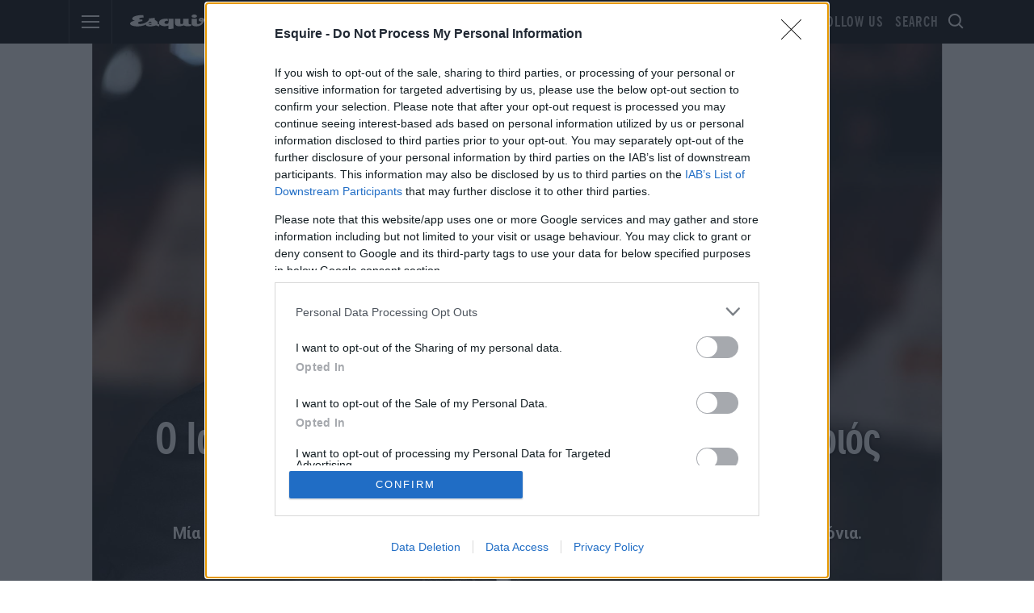

--- FILE ---
content_type: text/html; charset=utf-8
request_url: https://esquire.com.gr/culture/4370/o-idris-elba-den-einai-apla-enas-akoma-ithopoios-tou-xoligount
body_size: 30139
content:



<!doctype html>
<!--[if lt IE 7]>      <html class="no-js lt-ie9 lt-ie8 lt-ie7" lang=""> <![endif]-->
<!--[if IE 7]>         <html class="no-js lt-ie9 lt-ie8" lang=""> <![endif]-->
<!--[if IE 8]>         <html class="no-js lt-ie9" lang=""> <![endif]-->
<!--[if gt IE 8]><!-->
<html class="no-js" lang="el">
<!--<![endif]-->
<head>

    
<script>var dataLayer = [{"dlVersion":1,"page":{"site":"Esquire.com.gr","section":"ΑΡΘΡΑ","category":"CULTURE","subcategory":"ΑΡΘΡΟ ΜΕ COVER IMAGE","keywords":["ΙΝΤΡΙΣ ΕΛΜΠΑ","ΤΙΜΟΣ ΣΑΛΑΜΕΣ"]}}];</script>
    <script>
        window['gtag_enable_tcf_support'] = true; // SEE THIS: https://support.google.com/analytics/answer/10022331?hl=en
    </script>

    
    
    <script>
        window.dataLayer = window.dataLayer || [];
        function gtag() { dataLayer.push(arguments); }
        gtag('consent', 'default', {
            'analytics_storage': 'granted',
            'ad_storage': 'granted',
            'ad_user_data': 'denied',
            'ad_personalization': 'denied',
            'wait_for_update': 1000
        });
        //gtag('js', new Date());

        //gtag('config', 'G-C535MG2XR8');
    </script>
    

    
    <script>
        (function (w, d, s, l, i) {
            w[l] = w[l] || []; w[l].push({
                'gtm.start':
                    new Date().getTime(), event: 'gtm.js'
            }); var f = d.getElementsByTagName(s)[0],
                j = d.createElement(s), dl = l != 'dataLayer' ? '&l=' + l : ''; j.async = true; j.src =
                    'https://www.googletagmanager.com/gtm.js?id=' + i + dl; f.parentNode.insertBefore(j, f);
        })(window, document, 'script', 'dataLayer', 'GTM-WFGHF3B');</script>
    


    

    <meta charset="utf-8">
    <meta http-equiv="X-UA-Compatible" content="IE=edge,chrome=1">
    <meta name="viewport" content="width=device-width, initial-scale=1">
    <title>Ο Idris Elba δεν είναι απλά ένας ακόμα ηθοποιός</title>

    <!-- Favicons -->
    <link rel="apple-touch-icon" sizes="180x180" href="/content/favicons/apple-touch-icon.png">
    <link rel="icon" type="image/png" sizes="32x32" href="/content/favicons/favicon-32x32.png">
    <link rel="icon" type="image/png" sizes="16x16" href="/content/favicons/favicon-16x16.png">
    
    <link rel="mask-icon" href="/content/favicons/safari-pinned-tab.svg" color="#000000">
    <meta name="apple-mobile-web-app-title" content="Esquire">
    <meta name="application-name" content="Esquire">
    <meta name="theme-color" content="#ffffff">


    
        <link rel="canonical" href="https://esquire.com.gr/culture/4370/o-idris-elba-den-einai-apla-enas-akoma-ithopoios-tou-xoligount" />
            <meta name="robots" content="index, follow" />
        <meta name="Googlebot" content="index, follow" />
        <meta name="MSNbot" content="index, follow" />
        <meta name="Slurp" content="index, follow" />
            <meta name="description" content="Μία ωδή σε έναν από τους καλύτερους της γενιάς του που μόλις έκλεισε τα 50 του χρόνια." />
            <meta name="keywords" content="Culture,ΙΝΤΡΙΣ ΕΛΜΠΑ,Άρθρο Με Cover Image,Τίμος Σαλαμές" />
    
    <style>
        a.legacy-div {
            color: #00a3da !important;
        }


        .article-content .image-copyright {
            position: absolute;
            left: 0;
            display: inline-block;
            vertical-align: top;
            width: auto;
            height: auto;
            background-color: rgba(0,0,0,.8);
            padding: 0 8px;
            font-size: 13px;
            color: #fff;
            line-height: 20px;
            top: 0;
        }

        .article-content .image .image-credit {
            padding: 5px;
            background-color: #F3F3F3;
            color: #333;
        }

        .article-content .content-inner img .defaultCenter {
            width: auto;
            height: auto;
            margin: 0 auto;
            max-width: 100%;
        }

        @media only screen and (max-width: 600px) {
            .article-content .content-inner img .defaultCenter {
                width: 100%;
            }

            #main section .article-content .content-inner {
                padding: 15px 0;
            }

            .eng_widget_in {
                line-height: 1.2rem !important;
            }
        }

        .admanad img {
            display: none !important;
        }

        /* ========= Storyia =========== */
        .eng-stories-row._attach {
            position: relative !important;
        }

        .eng_ww_widget {
            display: block;
            width: 100%;
        }

        @media (max-width: 768px) {
            .article-hero .hero-title {
                position: relative;
            }

                .article-hero .hero-title img {
                    display: block;
                    width: 100%;
                    height: auto;
                    aspect-ratio: 16 / 9; /* ή όποια είναι η συνήθης αναλογία σου */
                    object-fit: cover;
                }
        }
    </style>

    <link href="/Content/ExtrasOverrides.css?v=12" rel="stylesheet" />
    <link rel="amphtml" href="https://esquire.com.gr/culture/4370/o-idris-elba-den-einai-apla-enas-akoma-ithopoios-tou-xoligount?amp=true" />



    <meta itemprop="datePublished" content="2022-09-06T12:30:00.0000000+03:00" id="date" />
    <meta itemprop="mainEntityOfPage" content="https://esquire.com.gr/https://esquire.com.gr/culture/4370/o-idris-elba-den-einai-apla-enas-akoma-ithopoios-tou-xoligount" id="mainEntityOfPage" />

        <meta itemprop="url" content="https://esquire.com.gr/Content/ImagesDatabase/p/crop/both/ce/ce7fd4d0339942528ed4d69db94be358.jpg?quality=60&amp;404=default&amp;v=02" id="heroImageUrl">
        <meta itemprop="width" content="1601" id="heroImageWidth" />
        <meta itemprop="height" content="674" id="heroImageHeight" />

    <meta itemprop="publisher" itemscope itemtype="https://schema.org/Organization" itemref="publisherName publisherLogo" id="publisher" />
    <meta itemprop="name" content="Esquire" id="publisherName" />
    <meta itemprop="logo" itemscope itemtype="http://schema.org/ImageObject" content="https://esquire.com.gr/content/assets/logo-icons/Esquire-facebook-default.jpg" itemref="publisherLogoUrl publisherLogoWidth publisherLogoHeight" id="publisherLogo" />
    <meta itemprop="url" content="https://esquire.com.gr/content/assets/logo-icons/Esquire-facebook-default.jpg" id="publisherLogoUrl" />
    <meta itemprop="width" content="600" id="publisherLogoWidth" />
    <meta itemprop="height" content="315" id="publisherLogoHeight" />
    

    

    <script type="application/ld+json">
        {"@context":"http://schema.org","@type":"NewsArticle","@id":"https://esquire.com.gr/culture/4370/o-idris-elba-den-einai-apla-enas-akoma-ithopoios-tou-xoligount","description":"Μία ωδή σε έναν από τους καλύτερους της γενιάς του που μόλις έκλεισε τα 50 του χρόνια.","image":["https://esquire.com.gr/Content/ImagesDatabase/p/750x422/cu608x405/0,13,563,329/crop/both/ce/ce7fd4d0339942528ed4d69db94be358.jpg?quality=90&404=default&v=02","https://esquire.com.gr/Content/ImagesDatabase/p/696x522/cu608x405/0,13,563,329/crop/both/ce/ce7fd4d0339942528ed4d69db94be358.jpg?quality=90&404=default&v=02","https://esquire.com.gr/Content/ImagesDatabase/p/696x696/cu608x405/0,13,563,329/crop/both/ce/ce7fd4d0339942528ed4d69db94be358.jpg?quality=90&404=default&v=02"],"mainEntityOfPage":{"@context":"http://schema.org","@type":"WebPage","url":"https://esquire.com.gr/culture/4370/o-idris-elba-den-einai-apla-enas-akoma-ithopoios-tou-xoligount"},"url":"https://esquire.com.gr/culture/4370/o-idris-elba-den-einai-apla-enas-akoma-ithopoios-tou-xoligount","alternativeHeadline":"Ο Idris Elba δεν είναι απλά ένας ακόμα ηθοποιός του Χόλιγουντ","author":{"@context":"http://schema.org","@type":"Organization","name":"esquire.com.gr","alternateName":"Esquire Greece","sameAs":["https://www.facebook.com/esquiregreece/1","https://twitter.com/esquiregreece","https://www.instagram.com/esquiregr/"],"url":"https://esquire.com.gr","address":{"@context":"http://schema.org","@type":"PostalAddress","email":"esquire@atticamedia.gr","addressCountry":"GR","addressLocality":"Αθήνα","addressRegion":"GR","postalCode":"151 25","streetAddress":"Λεωφόρος Κηφισίας 40"},"contactPoint":{"@context":"http://schema.org","@type":"ContactPoint","areaServed":"GR","contactType":"customer service","telephone":"+30-210-6154200"},"logo":{"@context":"http://schema.org","@type":"ImageObject","url":"https://esquire.com.gr/content/favicons/esquire-310x310.png","height":310,"width":310}},"dateCreated":"2022-09-06T09:30:00+03:00","dateModified":"2022-09-06T15:18:32.68+03:00","datePublished":"2022-09-06T09:30:00+03:00","genre":"Culture","headline":"Ο Idris Elba δεν είναι απλά ένας ακόμα ηθοποιός","keywords":"ΙΝΤΡΙΣ ΕΛΜΠΑ","publisher":{"@context":"http://schema.org","@type":"Organization","name":"esquire.com.gr","alternateName":"Esquire Greece","sameAs":["https://www.facebook.com/esquiregreece/1","https://twitter.com/esquiregreece","https://www.instagram.com/esquiregr/"],"url":"https://esquire.com.gr","address":{"@context":"http://schema.org","@type":"PostalAddress","email":"esquire@atticamedia.gr","addressCountry":"GR","addressLocality":"Αθήνα","addressRegion":"GR","postalCode":"151 25","streetAddress":"Λεωφόρος Κηφισίας 40"},"contactPoint":{"@context":"http://schema.org","@type":"ContactPoint","areaServed":"GR","contactType":"customer service","telephone":"+30-210-6154200"},"logo":{"@context":"http://schema.org","@type":"ImageObject","url":"https://esquire.com.gr/content/favicons/esquire-310x310.png","height":310,"width":310}},"articleBody":"Επιτυχημένος, ;δημοφιλής, cool, ψηφισμένος από ;το People ως ο πιο σέξι άντρας του πλανήτη. \"Ήταν μία ευχάριστη έκπληξη, τουλάχιστον για τον εγωισμό ; μου\" δήλωσε χαρακτηριστικά ο ;50χρονος Βρετανός ;Idris Elba σχετικά με τον άτυπο τίτλο που του απένειμε το γνωστό περιοδικό το 2018. ;Είναι όμως ο Elba άλλη μία περίπτωση ενός καλογυμνασμένου, κομψού ηθοποιού που αρέσκεται να αναπαύεται στις δάφνες της φήμης του;\r\nΟ Elba έχει κι άλλο ένα πρόσωπο που δεν προβάλλει: αυτό της κοινωνικής ευαισθησίας\r\nΟ πολυπράγμων αυτός τύπους εκτός από τις εξαιρετικές ερμηνείες που συνήθως παραδίδει, εκτός από τα DJ sets που συνεχίζει να κάνει λόγω της αγάπης του στη μουσική αλλά και για να μην ξεχνά τις δύσκολες μέρες που έχει περάσει δουλεύοντας στη βρετανική νύχτα, έχει κι άλλο ένα πρόσωπο που δεν συνηθίζει ο ίδιος να προβάλλει: αυτό της κοινωνικής ευαισθησίας.\r\nΌχι ο Idris Elba δεν είναι άλλος ένα εγωπαθής star. Το αντίθετο. Γιατί; Διότι ακόμα και πέρσι, τη μέρα που τον έχριζαν πιο σέξι άντρα ;εκείνος δεν ξεχνούσε να παροτρύνει τους Αμερικανούς ψηφοφόρους να ασκήσουν το δικαίωμα τους στις ενδιάμεσες εκλογές - αλλά και για αρκετούς, ακόμα πιο σημαντικούς λόγους.\r\nΞεκίνησε καμπάνια ενάντια στον ιό ;του Έμπολα\r\n\"Η επιδημία είναι ένα πρόβλημα για την ανθρωπότητα κι όχι μόνο για τις περιοχές όπου έχει εκδηλωθεί\" ήταν η δήλωση του Βρετανού, με καταγωγή από τη Σιέρα Λεόνε, μία από τις χώρες που έζησαν μία ανθρωπιστική τραγωδία εξαιτίας του Έμπολα ;το 2014. Μία από τις πολλές σημαντικές δηλώσεις που έκανε καθώς συμμετείχε πολύ ενεργά στην καμπάνια ενάντια στον ιό.\r\n&gt; Διάβασε ακόμη: ;Τα 15 χρόνια του Daniel Craig σαν James Bond σε ένα ντοκιμαντέρ\r\nΣυμμετείχε σε στεγαστικό project ;του Λονδίνου\r\nΌχι, δεν πρόκειται για τη συμμετοχή του στο real estate business. Μεγαλωμένος στο Hackney, στο (κάποτε) ;ζόρικο προάστιο του Ανατολικού Λονδίνου που τα τελευταία χρόνια ζει στους ρυθμούς του gentrification ;και της εκτόξευσης των τιμών των ακινήτων, θεώρησε καθήκον του να συμμετέχει σε ένα project ;που θα έφερνε πλουραλισμό στους νέους κατοίκους - κι όχι μόνο σε νεαρούς γιάπηδες με χοντρά πορτοφόλια και hip γούστα.\r\nΒοήθησε τους Σύριους πρόσφυγες\r\nΤο 2014, όταν ο εμφύλιος πόλεμος της Συρίας βρισκόταν σε μία από τις πιο ακραίες και καταστροφικές του φάσεις, έδωσε τη φωνή του σε ένα βίντεο του κινήματος WithSyria, το οποίου τα animations ;είχε επιμεληθεί ο διάσημος street artist ;Banksy.\r\nΕίναι επίτιμος πρεσβευτής για την επανένταξη των εφήβων\r\nΌταν ο ίδιος ήταν έφηβος ξέφυγε από σκοτεινά μονοπάτια και περίεργες περιπέτειες χάρη σε μία υποτροφία του Prince's ;Trust, ενός μη κερδοσκοπικού οργανισμού που ασχολείται με την επανένταξη εφήβων με αποκλίνουσες συμπεριφορές στην κοινωνία.\r\n&gt; Διάβασε ακόμη: ;Οι 10 πιο Charlie Sheen ιστορίες του Charlie Sheen\r\nΣτα 16 του ;βρήκε τον δρόμο μέσα από την τέχνη, σήμερα ως επίτιμος πρεσβευτής του συγκεκριμένου MKO κάνει το ίδιο, συναντώντας τακτικά εφήβους που τος βοηθά προς αυτήν την κατεύθυνση. ;\r\nΚέρδισε το βραβείο ;Britannia Humanitarian Award\r\nΣε άλλες πιο σημαντικές διακρίσεις, εκτός από τον τίτλο του πιο σέξι άντρα ;της γης, το 2013 κέρδισε το Britannia Humanitarian Award, ένα βραβείο στα πλαίσια των βραβείων BAFTA, το οποίο απονέμεται σε ανθρώπους του σινεμά και της τηλεόρασης που διακρίνονται για το κοινωνικό τους έργο.\r\nΣυμμετείχε σε καμπάνια ενάντια στον καρκίνο του μαστού\r\n\"Η μητέρα του θα είναι σήμερα περήφανη για μένα\" είχε δηλώσει, χαμογελώντας ελαφρά, κατά τη διάρκεια ενός διαλείμματος από τα γυρίσματα του spot της καμπάνιας που διοργάνωσε η Stella McCartney ενάντια στον καρκίνο του μαστού. Ήταν κι αυτή, άλλη μία από τις πολλές συμμετοχές του Idris ;Elba σε δράσεις κοινωνικού χαρακτήρα. Άλλη μία κίνηση που δείχνει ότι είναι πολύ περισσότερα πράγματα από απλά ένας σταρ του Χόλιγουντ.\r\nKεντρική φωτογραφία © WireImage\r\n ;\r\n ;\r\n ;\n"}
    </script>




    
<meta property="fb:app_id" content="625383637634844" />
    <meta property="og:locale" content="el_GR" />
    <meta property="og:site_name" content="Esquire" />
    <meta property="og:url" content="https://esquire.com.gr/culture/4370/o-idris-elba-den-einai-apla-enas-akoma-ithopoios-tou-xoligount" />
    <meta property="og:image" content="https://esquire.com.gr/Content/ImagesDatabase/fb/1200x630/crop/both/ce/ce7fd4d0339942528ed4d69db94be358.jpg" />
    <meta property="og:image:type" content="image/jpeg" />
    <meta property="og:image:width" content="1200" />
    <meta property="og:image:height" content="630" />
    <meta property="og:title" content="Ο Idris Elba δεν είναι απλά ένας ακόμα ηθοποιός του Χόλιγουντ" />
    <meta property="og:description" content="Μία ωδή σε έναν από τους καλύτερους της γενιάς του που μόλις έκλεισε τα 50 του χρόνια." />
    <meta property="og:type" content="article" />
    <meta property="fb:app_id" content="1601096993524785" />
        <meta name="twitter:card" content="summary_large_image" />
    <meta name="twitter:title" content="Ο Idris Elba δεν είναι απλά ένας ακόμα ηθοποιός του Χόλιγουντ" />
    <meta name="twitter:description" content="Μία ωδή σε έναν από τους καλύτερους της γενιάς του που μόλις έκλεισε τα 50 του χρόνια." />
    <meta name="twitter:image" content="https://esquire.com.gr/Content/ImagesDatabase/fb/1200x630/pad/both/ce/ce7fd4d0339942528ed4d69db94be358.jpg" />

    

    
    <link href="https://fonts.googleapis.com/css?family=Noto+Serif:400,400i,700,700i|Roboto:400,400i,700,700i,900,900i" rel="stylesheet">
    <link href="/Content/css?v=Dr-3t1y3Q4LS3FXEfMd1vYJIPq7S2VZDLdoKKWoxVU41" rel="stylesheet"/>

    <link rel="stylesheet" href="/Content/flipping-cards.css?v=3" />

    

    
    
    

    <script>
    try {
        if (performance.navigation.type == 2) {
            location.reload(true);
        }
    } catch (err) { }
</script>


<script class="kxint" data-namespace="capitalgr" type="text/javascript">
    window.Krux || ((Krux = function () { Krux.q.push(arguments); }).q = []);
    (function () {
        function retrieve(n) {
            var k = 'kx' + 'capitalgr_' + n, ls = (function () {
                try {
                    return window.localStorage;
                } catch (e) {
                    return null;
                }
            })();
            if (ls) {
                return ls[k] || '';
            } else if (navigator.cookieEnabled) {
                var m = document.cookie.match(k + '=([^;]*)');
                return (m && unescape(m[1])) || '';
            } else {
                return '';
            }
        }
        Krux.user = retrieve('user');
        Krux.segments = retrieve('segs') ? retrieve('segs').split(',') : [];
    })();
</script>




    <meta property="fb:pages" content="10348684611" />
<!-- Privacy-friendly analytics by Plausible -->
<script async src="https://plausible.io/js/pa-zhGnS98tqNS_rUNeEXmts.js"></script>
<script>
  window.plausible=window.plausible||function(){(plausible.q=plausible.q||[]).push(arguments)},plausible.init=plausible.init||function(i){plausible.o=i||{}};
  plausible.init()
</script>



<script>(function(){/*

 Copyright The Closure Library Authors.
 SPDX-License-Identifier: Apache-2.0
*/
'use strict';var g=function(a){var b=0;return function(){return b<a.length?{done:!1,value:a[b++]}:{done:!0}}},l=this||self,m=/^[\w+/_-]+[=]{0,2}$/,p=null,q=function(){},r=function(a){var b=typeof a;if("object"==b)if(a){if(a instanceof Array)return"array";if(a instanceof Object)return b;var c=Object.prototype.toString.call(a);if("[object Window]"==c)return"object";if("[object Array]"==c||"number"==typeof a.length&&"undefined"!=typeof a.splice&&"undefined"!=typeof a.propertyIsEnumerable&&!a.propertyIsEnumerable("splice"))return"array";
if("[object Function]"==c||"undefined"!=typeof a.call&&"undefined"!=typeof a.propertyIsEnumerable&&!a.propertyIsEnumerable("call"))return"function"}else return"null";else if("function"==b&&"undefined"==typeof a.call)return"object";return b},u=function(a,b){function c(){}c.prototype=b.prototype;a.prototype=new c;a.prototype.constructor=a};var v=function(a,b){Object.defineProperty(l,a,{configurable:!1,get:function(){return b},set:q})};var y=function(a,b){this.b=a===w&&b||"";this.a=x},x={},w={};var aa=function(a,b){a.src=b instanceof y&&b.constructor===y&&b.a===x?b.b:"type_error:TrustedResourceUrl";if(null===p)b:{b=l.document;if((b=b.querySelector&&b.querySelector("script[nonce]"))&&(b=b.nonce||b.getAttribute("nonce"))&&m.test(b)){p=b;break b}p=""}b=p;b&&a.setAttribute("nonce",b)};var z=function(){return Math.floor(2147483648*Math.random()).toString(36)+Math.abs(Math.floor(2147483648*Math.random())^+new Date).toString(36)};var A=function(a,b){b=String(b);"application/xhtml+xml"===a.contentType&&(b=b.toLowerCase());return a.createElement(b)},B=function(a){this.a=a||l.document||document};B.prototype.appendChild=function(a,b){a.appendChild(b)};var C=function(a,b,c,d,e,f){try{var k=a.a,h=A(a.a,"SCRIPT");h.async=!0;aa(h,b);k.head.appendChild(h);h.addEventListener("load",function(){e();d&&k.head.removeChild(h)});h.addEventListener("error",function(){0<c?C(a,b,c-1,d,e,f):(d&&k.head.removeChild(h),f())})}catch(n){f()}};var ba=l.atob("aHR0cHM6Ly93d3cuZ3N0YXRpYy5jb20vaW1hZ2VzL2ljb25zL21hdGVyaWFsL3N5c3RlbS8xeC93YXJuaW5nX2FtYmVyXzI0ZHAucG5n"),ca=l.atob("WW91IGFyZSBzZWVpbmcgdGhpcyBtZXNzYWdlIGJlY2F1c2UgYWQgb3Igc2NyaXB0IGJsb2NraW5nIHNvZnR3YXJlIGlzIGludGVyZmVyaW5nIHdpdGggdGhpcyBwYWdlLg=="),da=l.atob("RGlzYWJsZSBhbnkgYWQgb3Igc2NyaXB0IGJsb2NraW5nIHNvZnR3YXJlLCB0aGVuIHJlbG9hZCB0aGlzIHBhZ2Uu"),ea=function(a,b,c){this.b=a;this.f=new B(this.b);this.a=null;this.c=[];this.g=!1;this.i=b;this.h=c},F=function(a){if(a.b.body&&!a.g){var b=
function(){D(a);l.setTimeout(function(){return E(a,3)},50)};C(a.f,a.i,2,!0,function(){l[a.h]||b()},b);a.g=!0}},D=function(a){for(var b=G(1,5),c=0;c<b;c++){var d=H(a);a.b.body.appendChild(d);a.c.push(d)}b=H(a);b.style.bottom="0";b.style.left="0";b.style.position="fixed";b.style.width=G(100,110).toString()+"%";b.style.zIndex=G(2147483544,2147483644).toString();b.style["background-color"]=I(249,259,242,252,219,229);b.style["box-shadow"]="0 0 12px #888";b.style.color=I(0,10,0,10,0,10);b.style.display=
"flex";b.style["justify-content"]="center";b.style["font-family"]="Roboto, Arial";c=H(a);c.style.width=G(80,85).toString()+"%";c.style.maxWidth=G(750,775).toString()+"px";c.style.margin="24px";c.style.display="flex";c.style["align-items"]="flex-start";c.style["justify-content"]="center";d=A(a.f.a,"IMG");d.className=z();d.src=ba;d.style.height="24px";d.style.width="24px";d.style["padding-right"]="16px";var e=H(a),f=H(a);f.style["font-weight"]="bold";f.textContent=ca;var k=H(a);k.textContent=da;J(a,
e,f);J(a,e,k);J(a,c,d);J(a,c,e);J(a,b,c);a.a=b;a.b.body.appendChild(a.a);b=G(1,5);for(c=0;c<b;c++)d=H(a),a.b.body.appendChild(d),a.c.push(d)},J=function(a,b,c){for(var d=G(1,5),e=0;e<d;e++){var f=H(a);b.appendChild(f)}b.appendChild(c);c=G(1,5);for(d=0;d<c;d++)e=H(a),b.appendChild(e)},G=function(a,b){return Math.floor(a+Math.random()*(b-a))},I=function(a,b,c,d,e,f){return"rgb("+G(Math.max(a,0),Math.min(b,255)).toString()+","+G(Math.max(c,0),Math.min(d,255)).toString()+","+G(Math.max(e,0),Math.min(f,
255)).toString()+")"},H=function(a){a=A(a.f.a,"DIV");a.className=z();return a},E=function(a,b){0>=b||null!=a.a&&0!=a.a.offsetHeight&&0!=a.a.offsetWidth||(fa(a),D(a),l.setTimeout(function(){return E(a,b-1)},50))},fa=function(a){var b=a.c;var c="undefined"!=typeof Symbol&&Symbol.iterator&&b[Symbol.iterator];b=c?c.call(b):{next:g(b)};for(c=b.next();!c.done;c=b.next())(c=c.value)&&c.parentNode&&c.parentNode.removeChild(c);a.c=[];(b=a.a)&&b.parentNode&&b.parentNode.removeChild(b);a.a=null};var ia=function(a,b,c,d,e){var f=ha(c),k=function(n){n.appendChild(f);l.setTimeout(function(){f?(0!==f.offsetHeight&&0!==f.offsetWidth?b():a(),f.parentNode&&f.parentNode.removeChild(f)):a()},d)},h=function(n){document.body?k(document.body):0<n?l.setTimeout(function(){h(n-1)},e):b()};h(3)},ha=function(a){var b=document.createElement("div");b.className=a;b.style.width="1px";b.style.height="1px";b.style.position="absolute";b.style.left="-10000px";b.style.top="-10000px";b.style.zIndex="-10000";return b};var K={},L=null;var M=function(){},N="function"==typeof Uint8Array,O=function(a,b){a.b=null;b||(b=[]);a.j=void 0;a.f=-1;a.a=b;a:{if(b=a.a.length){--b;var c=a.a[b];if(!(null===c||"object"!=typeof c||Array.isArray(c)||N&&c instanceof Uint8Array)){a.g=b-a.f;a.c=c;break a}}a.g=Number.MAX_VALUE}a.i={}},P=[],Q=function(a,b){if(b<a.g){b+=a.f;var c=a.a[b];return c===P?a.a[b]=[]:c}if(a.c)return c=a.c[b],c===P?a.c[b]=[]:c},R=function(a,b,c){a.b||(a.b={});if(!a.b[c]){var d=Q(a,c);d&&(a.b[c]=new b(d))}return a.b[c]};
M.prototype.h=N?function(){var a=Uint8Array.prototype.toJSON;Uint8Array.prototype.toJSON=function(){var b;void 0===b&&(b=0);if(!L){L={};for(var c="ABCDEFGHIJKLMNOPQRSTUVWXYZabcdefghijklmnopqrstuvwxyz0123456789".split(""),d=["+/=","+/","-_=","-_.","-_"],e=0;5>e;e++){var f=c.concat(d[e].split(""));K[e]=f;for(var k=0;k<f.length;k++){var h=f[k];void 0===L[h]&&(L[h]=k)}}}b=K[b];c=[];for(d=0;d<this.length;d+=3){var n=this[d],t=(e=d+1<this.length)?this[d+1]:0;h=(f=d+2<this.length)?this[d+2]:0;k=n>>2;n=(n&
3)<<4|t>>4;t=(t&15)<<2|h>>6;h&=63;f||(h=64,e||(t=64));c.push(b[k],b[n],b[t]||"",b[h]||"")}return c.join("")};try{return JSON.stringify(this.a&&this.a,S)}finally{Uint8Array.prototype.toJSON=a}}:function(){return JSON.stringify(this.a&&this.a,S)};var S=function(a,b){return"number"!==typeof b||!isNaN(b)&&Infinity!==b&&-Infinity!==b?b:String(b)};M.prototype.toString=function(){return this.a.toString()};var T=function(a){O(this,a)};u(T,M);var U=function(a){O(this,a)};u(U,M);var ja=function(a,b){this.c=new B(a);var c=R(b,T,5);c=new y(w,Q(c,4)||"");this.b=new ea(a,c,Q(b,4));this.a=b},ka=function(a,b,c,d){b=new T(b?JSON.parse(b):null);b=new y(w,Q(b,4)||"");C(a.c,b,3,!1,c,function(){ia(function(){F(a.b);d(!1)},function(){d(!0)},Q(a.a,2),Q(a.a,3),Q(a.a,1))})};var la=function(a,b){V(a,"internal_api_load_with_sb",function(c,d,e){ka(b,c,d,e)});V(a,"internal_api_sb",function(){F(b.b)})},V=function(a,b,c){a=l.btoa(a+b);v(a,c)},W=function(a,b,c){for(var d=[],e=2;e<arguments.length;++e)d[e-2]=arguments[e];e=l.btoa(a+b);e=l[e];if("function"==r(e))e.apply(null,d);else throw Error("API not exported.");};var X=function(a){O(this,a)};u(X,M);var Y=function(a){this.h=window;this.a=a;this.b=Q(this.a,1);this.f=R(this.a,T,2);this.g=R(this.a,U,3);this.c=!1};Y.prototype.start=function(){ma();var a=new ja(this.h.document,this.g);la(this.b,a);na(this)};
var ma=function(){var a=function(){if(!l.frames.googlefcPresent)if(document.body){var b=document.createElement("iframe");b.style.display="none";b.style.width="0px";b.style.height="0px";b.style.border="none";b.style.zIndex="-1000";b.style.left="-1000px";b.style.top="-1000px";b.name="googlefcPresent";document.body.appendChild(b)}else l.setTimeout(a,5)};a()},na=function(a){var b=Date.now();W(a.b,"internal_api_load_with_sb",a.f.h(),function(){var c;var d=a.b,e=l[l.btoa(d+"loader_js")];if(e){e=l.atob(e);
e=parseInt(e,10);d=l.btoa(d+"loader_js").split(".");var f=l;d[0]in f||"undefined"==typeof f.execScript||f.execScript("var "+d[0]);for(;d.length&&(c=d.shift());)d.length?f[c]&&f[c]!==Object.prototype[c]?f=f[c]:f=f[c]={}:f[c]=null;c=Math.abs(b-e);c=1728E5>c?0:c}else c=-1;0!=c&&(W(a.b,"internal_api_sb"),Z(a,Q(a.a,6)))},function(c){Z(a,c?Q(a.a,4):Q(a.a,5))})},Z=function(a,b){a.c||(a.c=!0,a=new l.XMLHttpRequest,a.open("GET",b,!0),a.send())};(function(a,b){l[a]=function(c){for(var d=[],e=0;e<arguments.length;++e)d[e-0]=arguments[e];l[a]=q;b.apply(null,d)}})("__d3lUW8vwsKlB__",function(a){"function"==typeof window.atob&&(a=window.atob(a),a=new X(a?JSON.parse(a):null),(new Y(a)).start())});}).call(this);

window.__d3lUW8vwsKlB__("[base64]");</script>

<script defer id="ebx" src="//applets.ebxcdn.com/ebx.js"></script>


    <style>
        .advertising-skin > div {
            left: 50%;
            border: 0pt none;
            position: fixed;
            transform: translateX(-50%);
        }

        .cc-window {
            z-index: 100000 !important;
        }
    </style>

    <script>
        var reconsent = window.localStorage.getItem('reconsent4');
        if (!reconsent) {
            window.localStorage.clear();
            window.localStorage.setItem('reconsent4', 'enforced');
            (function () {
                var cookies = document.cookie.split("; ");
                for (var c = 0; c < cookies.length; c++) {
                    var d = window.location.hostname.split(".");
                    while (d.length > 0) {
                        var cookieBase = encodeURIComponent(cookies[c].split(";")[0].split("=")[0]) + '=; expires=Thu, 01-Jan-1970 00:00:01 GMT; domain=' + d.join('.') + ' ;path=';
                        var p = location.pathname.split('/');
                        document.cookie = cookieBase + '/';
                        while (p.length > 0) {
                            document.cookie = cookieBase + p.join('/');
                            p.pop();
                        };
                        d.shift();
                    }
                }
            })();
        }
    </script>

    <script>
        var googletag = googletag || {};
        googletag.cmd = googletag.cmd || [];
    </script>

    <link rel="preconnect" href="https://tags.crwdcntrl.net">
    <link rel="preconnect" href="https://bcp.crwdcntrl.net">
    <link rel="dns-prefetch" href="https://tags.crwdcntrl.net">
    <link rel="dns-prefetch" href="https://bcp.crwdcntrl.net">
    <script>var IsArticlePage = 0;</script>
    <script>
        (function () {
            var insertLotameJs = function (tcData) {
                let lotamePromise = new Promise(function (resolveProc, rejectProc) {
                    !function () {
                        window.googletag = window.googletag || {};
                        window.googletag.cmd = window.googletag.cmd || [];
                        var audTargetingKey = 'lotame';
                        var lotameClientId = '16329';
                        var panoramaIdTargetingKey = 'lpanoramaid';
                        var audLocalStorageKey = 'lotame_' + lotameClientId + '_auds';

                        // Immediately load audiences and Panorama ID from local storage
                        try {
                            var storedAuds = window.localStorage.getItem(audLocalStorageKey) || '';
                            if (storedAuds) {
                                googletag.cmd.push(function () {
                                    window.googletag.pubads().setTargeting(audTargetingKey, storedAuds.split(','));
                                });
                            }

                            var localStoragePanoramaID = window.localStorage.getItem('panoramaId') || '';
                            if (localStoragePanoramaID) {
                                googletag.cmd.push(function () {
                                    window.googletag.pubads().setTargeting(panoramaIdTargetingKey, localStoragePanoramaID);
                                });
                            }
                        } catch (e) {
                        }

                        // Callback when targeting audience is ready to push latest audience data
                        var audienceReadyCallback = function (profile) {

                            // Get audiences as an array
                            var lotameAudiences = profile.getAudiences() || [];

                            // Set the new target audiences for call to Google
                            googletag.cmd.push(function () {
                                window.googletag.pubads().setTargeting(audTargetingKey, lotameAudiences);
                            });

                            // Get the PanoramaID to set at Google
                            var lotamePanoramaID = profile.getPanoramaId() || '';
                            if (lotamePanoramaID) {
                                googletag.cmd.push(function () {
                                    window.googletag.pubads().setTargeting(panoramaIdTargetingKey, lotamePanoramaID);
                                });
                            }

                            // Pankak
                            resolveProc();
                        };


                        var lotameTagInput = {
                            data: dataLayer[0].page,
                            config: {
                                clientId: Number(lotameClientId),
                                audienceLocalStorage: audLocalStorageKey,
                                autoRun: true,
                                onProfileReady: audienceReadyCallback,
                                onTagReady: function (namespace) {
                                    console.log("Lotame OnTagReady namespace:", namespace);
                                }
                            }
                        };

                        // Lotame initialization
                        var lotameConfig = lotameTagInput.config || {};
                        var namespace = window['lotame_' + lotameConfig.clientId] = {};
                        namespace.config = lotameConfig;
                        namespace.data = lotameTagInput.data || {};
                        namespace.cmd = namespace.cmd || [];
                    }();
                    var s = document.createElement('script');
                    s.type = 'text/javascript';
                    s.async = true;
                    var x = document.getElementsByTagName('script')[0];
                    x.parentNode.insertBefore(s, x);
                    s.src = 'https://tags.crwdcntrl.net/lt/c/16329/lt.min.js';
                });

                return lotamePromise;
            };

            var insertProcterAndGambleJs = function (tcData) {
                let procterAndGamblePromise = new Promise(function (resolveProc, rejectProc) {
                    resolveProc();
                    return;
                    if (tcData) {
                        var s = document.createElement('script');
                        s.type = 'text/javascript';
                        s.async = true;
                        var x = document.getElementsByTagName('script')[0];
                        x.parentNode.insertBefore(s, x);
                        s.addEventListener("load", function (event) {
                            //if gdpr is not relevant, null values are passed for gdpr related parameters
                            //if gdpr is relevant, send gdpr and gdpr consent values
                            //if ccpa is not relevant, null values are passed for ccpa related parameters
                            //if ccpa is relevant, send ccpa value
                            //see integration guide for gdpr and ccpa details
                            //bpid = business partner id, this is a unique code for identifying partner data to P&G
                            var metadata = {
                                gdpr: ~~tcData.gdprApplies,
                                gdpr_consent: null,
                                ccpa: null,
                                bp_id: "attica2"
                            };

                            if (tcData.purpose.consents[1] &&
                                tcData.vendor.consents[577] &&
                                tcData.vendor.consents[89] &&
                                (tcData.purpose.consents[2] || tcData.purpose.legitimateInterests[2]) &&
                                (tcData.purpose.consents[3] || tcData.purpose.legitimateInterests[3]) &&
                                (tcData.purpose.consents[4] || tcData.purpose.legitimateInterests[4]) &&
                                (tcData.purpose.consents[5] || tcData.purpose.legitimateInterests[5]) &&
                                (tcData.purpose.consents[6] || tcData.purpose.legitimateInterests[6]) &&
                                (tcData.purpose.consents[7] || tcData.purpose.legitimateInterests[7]) &&
                                (tcData.purpose.consents[8] || tcData.purpose.legitimateInterests[8]) &&
                                (tcData.purpose.consents[9] || tcData.purpose.legitimateInterests[9])
                            ) {
                                metadata.gdpr_consent = tcData.tcString;
                            }

                            //required configuration parameters do not change
                            var config = {
                                name: "P&G",
                                pixelUrl: "https://pandg.tapad.com/tag"
                            };

                            //initialize tag object
                            var tagger = Tapad.init(metadata, config);

                            //prepare object for passing custom data parameters
                            //object can be empty if passing no custom data parameters
                            //one or more additional parameters can be added - depending on availability
                            var data = {
                                category: dataLayer[0] ? dataLayer[0].page ? dataLayer[0].page.category ?? "" : "" : ""
                                //sample custom parameters
                                //category: "Parenting",
                                //age_range: "26_30",
                                //gender: "female"
                            };

                            //for more information on firing the tag on custom events see the integration guide
                            //fire tag sync when ready
                            tagger.sync(data).then(console.log);
                            // Pankak
                            resolveProc();
                        });
                        s.src = 'https://pghub.io/js/pandg-sdk.js';
                    }
                    else {
                        // Pankak
                        resolveProc();
                    }
                });
                return procterAndGamblePromise;
            };

            var insertSelectMedia = function (tcData) {
                !(function () { window.googletag = window.googletag || {}; window.vmpbjs = window.vmpbjs || {}; window.vpb = window.vpb || {}; vpb.cmd = vpb.cmd || []; vpb.st = Date.now(); vpb.fastLoad = true; googletag.cmd = googletag.cmd || []; vmpbjs.cmd = vmpbjs.cmd || []; var cmds = []; try { cmds = googletag.cmd.slice(0); googletag.cmd.length = 0; } catch (e) { } var ready = false; function exec(cb) { return cb.call(googletag); } var overriden = false; googletag.cmd.push(function () { overriden = true; googletag.cmd.unshift = function (cb) { if (ready) { return exec(cb); } cmds.unshift(cb); if (cb._startgpt) { ready = true; for (var k = 0; k < cmds.length; k++) { exec(cmds[k]); } } }; googletag.cmd.push = function (cb) { if (ready) { return exec(cb); } cmds.push(cb); }; }); if (!overriden) { googletag.cmd.push = function (cb) { cmds.push(cb); }; googletag.cmd.unshift = function (cb) { cmds.unshift(cb); if (cb._startgpt) { ready = true; if (googletag.apiReady) { cmds.forEach(function (cb) { googletag.cmd.push(cb); }); } else { googletag.cmd = cmds; } } }; } var dayMs = 36e5, cb = parseInt(Date.now() / dayMs), vpbSrc = '//player.hb.selectmedia.asia/prebidlink/' + cb + '/wrapper_hb_308331_8393.js', pbSrc = vpbSrc.replace('wrapper_hb', 'hb'), gptSrc = '//securepubads.g.doubleclick.net/tag/js/gpt.js', c = document.head || document.body || document.documentElement; function loadScript(src, cb) { var s = document.createElement('script'); s.src = src; s.defer = false; c.appendChild(s); s.onload = cb; s.onerror = function () { var fn = function () { }; fn._startgpt = true; googletag.cmd.unshift(fn); }; return s; } loadScript(pbSrc); loadScript(gptSrc); loadScript(vpbSrc); })();
            };

            var insertPubmaticJs = function (tcData) {
                let pubmaticPromise = new Promise(function (resolveProc, rejectProc) {
                    var PWT = {}; //Initialize Namespace
                    var googletag = googletag || {};
                    googletag.cmd = googletag.cmd || [];
                    PWT.jsLoaded = function () { //PubMatic pwt.js on load callback is used to load GPT
                        resolveProc();
                    };
                    // Failsafe to call gpt. 500 ms timeout can be updated as per publisher preference.
                    setTimeout(resolveProc, 500);


                    (function () {
                        var purl = window.location.href;
                        var url = '//ads.pubmatic.com/AdServer/js/pwt/161695/7796';
                        var profileVersionId = '';
                        if (purl.indexOf('pwtv=') > 0) {
                            var regexp = /pwtv=(.*?)(&|$)/g;
                            var matches = regexp.exec(purl);
                            if (matches.length >= 2 && matches[1].length > 0) {
                                profileVersionId = '/' + matches[1];
                            }
                        }
                        var wtads = document.createElement('script');
                        wtads.async = true;
                        wtads.type = 'text/javascript';
                        wtads.src = url + profileVersionId + '/pwt.js';
                        var node = document.getElementsByTagName('script')[0];
                        node.parentNode.insertBefore(wtads, node);
                    })();
                });
                return pubmaticPromise;
            }


            // Google Ad Manager
            var insertGoogleAdManager = function (tcData) {
                var googletag = googletag || {};
                googletag.cmd = googletag.cmd || [];
                var s = document.createElement('script');
                s.type = 'text/javascript';
                s.async = true;
                var x = document.getElementsByTagName('script')[0];
                x.parentNode.insertBefore(s, x);
                s.src = "//securepubads.g.doubleclick.net/tag/js/gpt.js";
            }

            var insertGdprExtras = function (tcData) {
                if (window.gdprExtras) {
                    for (var i = 0; i < window.gdprExtras.length; i++) {
                        window.gdprExtras[i] = window.gdprExtras[i].toString().replace(/\${GDPR_CONSENT_\d+}/mg, tcData.tcString)
                            .replace("${GDPR}", ~~tcData.gdprApplies)
                            .replace("[timestamp]", Date.now() / 1000 | 0);
                        var fn = eval('(' + window.gdprExtras[i] + ')');
                        fn(tcData);
                    }
                }
            }

            var insertGdprScripts = function (tcData) {
                try {
                    var adStorageGranted = "granted";
                    if (tcData && tcData.purpose && tcData.purpose.consents) {
                        adStorageGranted = tcData.purpose.consents[1] ? "granted" : "denied";
                    }
                    gtag('consent', 'update', {
                        'analytics_storage': 'granted',
                        'ad_storage': adStorageGranted //'granted'
                    });

                    insertLotameJs(tcData).then(function () {
                        console.log("%c" + new Date().toLocaleTimeString() + " Lotame Promise Resolved", "color: #e7c036; font-weight: bold; font-size: 24px;");

                        //insertGoogleAdManager();
                        //console.log("%c" + new Date().toLocaleTimeString() + " Google Ad Manager Promise Resolved", "color: #e7c036; font-weight: bold; font-size: 24px;");
                        //insertGdprExtras(tcData);

                        insertProcterAndGambleJs(tcData).then(function () {
                            console.log("%c" + new Date().toLocaleTimeString() + " Procter & Gamble Promise Resolved", "color: #e7c036; font-weight: bold; font-size: 24px;");

                                insertSelectMedia(tcData);
                                console.log("%c" + new Date().toLocaleTimeString() + " Copper Media Promise Resolved", "color: #e7c036; font-weight: bold; font-size: 24px;");
                                /*if (IsArticlePage == 100) {   //Ζητήθηκε να παίζει η selectmedia μόνο στα άρθρα 10/8/2023
                                    insertSelectMedia(tcData);
                                    console.log("%c" + new Date().toLocaleTimeString() + " Select Media Promise Resolved", "color: #e7c036; font-weight: bold; font-size: 24px;");
                                } else {
                                    insertGoogleAdManager();
                                    console.log("%c" + new Date().toLocaleTimeString() + " Google Ad Manager Promise Resolved", "color: #e7c036; font-weight: bold; font-size: 24px;");
                                }*/
                                                        insertGdprExtras(tcData);
                        });
                    });
                } catch { };

            };

            //insertGdprScripts();


            // Run this in an interval (every 0.1s) just in case we are still waiting for consent
            var cnt = 0;
            var consentSetInterval = setInterval(function () {
                cnt += 1;
                // Bail if we have not gotten a consent response after 60 seconds.
                if (cnt === 15) {
                    clearInterval(consentSetInterval);
                    insertGdprScripts();
                }
                if (typeof window.__tcfapi !== 'undefined') { // Check if window.__tcfapi has been set
                    clearInterval(consentSetInterval);
                    window.__tcfapi('addEventListener', 2, function (tcData, listenerSuccess) {
                        if (listenerSuccess) {
                            if (tcData.eventStatus === 'tcloaded' || tcData.eventStatus === 'useractioncomplete') {
                                insertGdprScripts(tcData);
                            }
                        }
                    });
                }
                //cnt++;
            }, 100);
            
        })();
    </script>

    


</head>



<body  >
    
    <noscript>
        <iframe src="https://www.googletagmanager.com/ns.html?id=GTM-WFGHF3B"
                height="0" width="0" style="display:none;visibility:hidden"></iframe>
    </noscript>
    


    <div id='fb281e39ec1f443ab3e0bc6b74c2e99d'>
	   <script>
		googletag.cmd.push(function() {
				googletag.defineSlot('/3346429/Esquire_Prestitial', [1, 1],'fb281e39ec1f443ab3e0bc6b74c2e99d')
						.addService(googletag.pubads())
						.setTargeting('page', ['culture','cover-image','ros','4370']).setTargeting('ksg', Krux.segments).setTargeting('kuid', Krux.user)
						.setCollapseEmptyDiv(true);
						googletag.pubads().addEventListener('slotRenderEnded', function (event) {
							var containerId = event.slot.getSlotElementId();
							var containsAd = !event.isEmpty;
							if (containsAd == true) {
								if(event.size[0] >300){
									//console.log('resize:' +containerId);
									App.responsiveAdsFn(containerId, event.size[0], event.size[1]);
								}
							}else{
								//console.log('Hide:' +containerId);
								document.getElementById(containerId).style.display = "none";
								var parentNode = document.getElementById(containerId).parentNode;
								//console.log(parentNode);
								if(parentNode.classList.contains("advert")){
									parentNode.style.display = "none";
								}
							}
						
						});
				googletag.enableServices();
				googletag.display('fb281e39ec1f443ab3e0bc6b74c2e99d');
				});

	   </script>
</div>


    
    <header>
        <nav class="navigation">
    <div class="navigation-inner">
        <a class="trigger-nav">
            <span class="icon">
                <span class="line"></span>
                <span class="line"></span>
            </span>
            <span class="icon">
                <span class="line"></span>
                <span class="line"></span>
            </span>
            <span class="icon">
                <span class="line"></span>
                <span class="line"></span>
            </span>
        </a>
        <a href="/" class="nav-logo">
            <img src="/content/images/logo/logo-white.svg" alt="" />
        </a>
        <ul class="primary">
                    <li><a href="/styl">ΣΤΥΛ</a></li>
                    <li><a href="/tastyawards/">TASTY AWARDS</a></li>
                    <li><a href="/geysi">ΓΕΥΣΗ</a></li>
                    <li><a href="/poto">ΠΟΤΟ</a></li>
                    <li><a href="/lifestyle">LIFESTYLE</a></li>
                    <li><a href="/culture">CULTURE</a></li>
                    <li><a href="/girls">GIRLS</a></li>
                    <li><a href="/sports">ΣΠΟΡ</a></li>
                    <li><a href="/tag/the-big-black-book">THE BIG BLACK BOOK</a></li>
        </ul>
        <ul class="secondary">
            <li class="social-item">
                <a class="trigger-social">Follow us</a>
                <ul class="social grey">
                    <li><a href="https://www.facebook.com/esquiregreece/" class="facebook" target="_blank"><span></span></a></li>
                    <li><a href="https://www.instagram.com/esquiregr/?hl=en" class="instagram" target="_blank"><span></span></a></li>
                    <li><a href="https://twitter.com/esquiregreece?lang=en" class="twitter" target="_blank"><span></span></a></li>
                    
                </ul>
            </li>
            <li class="search-item">
                <a class="trigger-search">
                    <span class="text">Search</span>
                    <span class="icon"></span>
                </a>
            </li>
        </ul>
    </div>
</nav>



    </header>

    

<div id='1595608ef45f4d8b9bb2b391137728d3' class="advertising-skin" style="text-align:center;">
		   <script>
 if(window.innerWidth > 500){
			var adtimer1595608ef45f4d8b9bb2b391137728d3= setInterval(function(){
				try{
					if(typeof googletag.apiReady !== "undefined" && googletag.apiReady)
					{
						clearInterval(adtimer1595608ef45f4d8b9bb2b391137728d3);
						googletag.cmd.push(function() {
						googletag.defineSlot('/3346429/Esquire_Skin', [1,1],'1595608ef45f4d8b9bb2b391137728d3')
						.addService(googletag.pubads())
						.setTargeting('page', ['culture','cover-image','ros','4370']).setTargeting('ksg', Krux.segments).setTargeting('kuid', Krux.user);
						//.setCollapseEmptyDiv(true);
						googletag.enableServices();
						googletag.display('1595608ef45f4d8b9bb2b391137728d3');
						});
					}
				}catch(err){}

			}, 100);
}
		   </script>
 </div>    <main id="main">
        


        







<style>
    /* Αποτροπή στιγμιαίου 0 ύψους στο Google ads iframe container */
    [id^="google_ads_iframe_"][id$="_container__"] {
        min-height: 1px !important;
    }

    /* Ο wrapper γύρω από το slot */
    .ad-shell {
        position: relative;
        z-index: 10;
        /* Κρατάμε ΠΑΝΤΑ δεσμευμένο χώρο = μέγιστο πιθανό ύψος */
    }

    /* Desktop: π.χ. max 500px */
    @media (min-width: 768px) {
        .ad-shell {
            min-height: 250px;
        }
    }

    /* Mobile: π.χ. max 100px */
    @media (max-width: 767px) {
        .ad-shell {
            min-height: 100px;
        }
    }

    /* Sticky για 5″ */
    .ad-shell.is-sticky {
        position: sticky;
        top: 0;
    }

    /* Μετά από 5″ «κάθεται» χωρίς να αλλάζει το ύψος που δεσμεύσαμε */
    .ad-shell.is-anchored {
        position: static;
    }

    /* Προαιρετικό: στοίχιση μικρότερης διαφήμισης κάθετα μέσα στο reserved box */
    .ad-shell .ad-inner {
        display: flex;
        align-items: center; /* κάθετο κεντράρισμα */
        justify-content: center;
        height: 100%;
    }
</style>



    <!-- ARTICLE HERO -->
    <section class="article-hero">
        <div class="hero-title">
            <img class="lazyload" data-src="/Content/ImagesDatabase/p/crop/both/ce/ce7fd4d0339942528ed4d69db94be358.jpg?quality=60&amp;404=default&amp;v=02" alt="" />
            <div class="article-title">
                <h1>Ο Idris Elba δεν είναι απλά ένας ακόμα ηθοποιός του Χόλιγουντ</h1>
                <p>Μία ωδή σε έναν από τους καλύτερους της γενιάς του που μόλις έκλεισε τα 50 του χρόνια.</p>
            </div>
        </div>
        <div class="author-social">
            <div class="author">
                <div class="author-image">
                        <img src="/content/images/media/author.gif" alt="Esquire Team" />
                </div>
                    <h5>
                            <a href="/tag/timos-salames" title="Τίμος Σαλαμές">
                                    Γράφει:
                                Τίμος Σαλαμές
                            </a>

                        <span>06 Σεπτεμβρίου 2022</span>
                    </h5>
            </div>
        </div>
    </section>
        <!-- ADV Banner -->
        <section class="banner">
            <div class="advert" id="headerBillBoard">

                <div id='c5f87913c0614a19a74fe93dd73297c1'>
	   <script>

				googletag.cmd.push(function() {
				googletag.defineSlot('/3346429/Esquire_728X90_A',[[1,1],[970, 500],[970, 250], [1000, 250], [1000, 90], [300, 80], [320, 80], [300, 100], [320, 100], [300, 50], [728, 90], [320, 50], [970, 90]],'c5f87913c0614a19a74fe93dd73297c1')
						.addService(googletag.pubads())
						.setTargeting('page', ['culture','cover-image','ros','4370']).setTargeting('ksg', Krux.segments).setTargeting('kuid', Krux.user);
						//.setCollapseEmptyDiv(true);
						googletag.pubads().addEventListener('slotRenderEnded', function (event) {
							var containerId = event.slot.getSlotElementId();
							var containsAd = !event.isEmpty;
							if (containsAd == true) {
								if(event.size[0] >300){
									//console.log('resize:' +containerId);
									App.responsiveAdsFn(containerId, event.size[0], event.size[1]);
								}
								if (document.getElementById(containerId).classList.contains("advertising-skin")) {
										document.body.className += ' has-skin';									
								}
							}else{
								//console.log('Hide:' +containerId);
								document.getElementById(containerId).style.display = "none";
								var parentNode = document.getElementById(containerId).parentNode;
								//console.log(parentNode);
								if(parentNode.classList.contains("advert")){
									parentNode.style.display = "none";
								}
							}
						
						});
				googletag.enableServices();
				googletag.display('c5f87913c0614a19a74fe93dd73297c1');
				});
				</script>
</div>
            </div>
        </section>
        <div class="mg_story_top">
            <div data-type="_mgwidget" data-widget-id="1672509"></div>
<script>(function (w, q) { w[q] = w[q] || []; w[q].push(["_mgc.load"]) })(window, "_mgq");</script>

        </div>
<section class="article">
    <!-- Sticky Container -->
    <div class="sticky-container">
        <!-- Left -->
        <div class="left">
            <div class="article-content">
            </div>



            <div class="article-content">

                <div class="content-inner" id="articleBody">



                    <div class="image main" style="display:none;">
                        <img class="lazyload" data-src="/Content/ImagesDatabase/p/crop/both/ce/ce7fd4d0339942528ed4d69db94be358.jpg?quality=60&amp;404=default&amp;v=02" src="/Content/ImagesDatabase/p/crop/both/ce/ce7fd4d0339942528ed4d69db94be358.jpg?quality=60&amp;404=default&amp;v=02&s.grayscale=true&s.alpha=0.2" alt="" />
                        
                    </div>








<p class="intro-text">Επιτυχημένος,&nbsp;δημοφιλής, cool, ψηφισμένος από&nbsp;το People ως ο πιο σέξι άντρας του πλανήτη. "Ήταν μία ευχάριστη έκπληξη, τουλάχιστον για τον εγωισμό&nbsp; μου" δήλωσε χαρακτηριστικά ο&nbsp;50χρονος Βρετανός&nbsp;Idris Elba σχετικά με τον άτυπο τίτλο που του απένειμε το γνωστό περιοδικό το 2018.&nbsp;Είναι όμως ο Elba άλλη μία περίπτωση ενός καλογυμνασμένου, κομψού ηθοποιού που αρέσκεται να αναπαύεται στις δάφνες της φήμης του;</p><div style="text-align:center;"><div class="advert" id="cb23aaaa5eae497a80af9aae5cbc02e0">
	   <script>
				var adtimercb23aaaa5eae497a80af9aae5cbc02e0= setInterval(function(){
					try{
						if(typeof googletag.apiReady !== "undefined" && googletag.apiReady)
						{
							clearInterval(adtimercb23aaaa5eae497a80af9aae5cbc02e0);
							googletag.cmd.push(function() {
							googletag.defineSlot('/3346429/Esquire_InRead_InFeed_1x1', [[300, 250], [640, 480], [1,1]], 'cb23aaaa5eae497a80af9aae5cbc02e0')
							.addService(googletag.pubads())
							.setTargeting('page', ['culture','cover-image','ros','4370']).setTargeting('ksg', Krux.segments).setTargeting('kuid', Krux.user)
							.setCollapseEmptyDiv(true);
							googletag.enableServices();
							googletag.display('cb23aaaa5eae497a80af9aae5cbc02e0');
							});
						}
					}catch(err){}

				}, 100);
	   </script>
</div></div>

<blockquote>
<p>Ο Elba έχει κι άλλο ένα πρόσωπο που δεν προβάλλει: αυτό της κοινωνικής ευαισθησίας</p>
</blockquote>

<p>Ο πολυπράγμων αυτός τύπους εκτός από τις εξαιρετικές ερμηνείες που συνήθως παραδίδει, εκτός από τα DJ sets που συνεχίζει να κάνει λόγω της αγάπης του στη μουσική αλλά και για να μην ξεχνά τις δύσκολες μέρες που έχει περάσει δουλεύοντας στη βρετανική νύχτα, έχει κι άλλο ένα πρόσωπο που δεν συνηθίζει ο ίδιος να προβάλλει: αυτό της κοινωνικής ευαισθησίας.</p>

<figure class="image"><img alt="Ο Idris Elba δεν είναι απλά ένας ακόμα ηθοποιός του Χόλιγουντ" data-credit data-displaysize data-imageratio="1.4705882352941178" data-watermark src="/Content/ImagesDatabase/0a/0a9e2a130a8b4dfbad618e0301f9b34b.jpg?v=1&maxwidth=760&"></figure>

<p>Όχι ο Idris Elba δεν είναι άλλος ένα εγωπαθής star. Το αντίθετο. Γιατί; Διότι ακόμα και πέρσι, τη μέρα που τον έχριζαν πιο σέξι άντρα&nbsp;εκείνος δεν ξεχνούσε να παροτρύνει τους Αμερικανούς ψηφοφόρους να ασκήσουν το δικαίωμα τους στις ενδιάμεσες εκλογές - αλλά και για αρκετούς, ακόμα πιο σημαντικούς λόγους.</p>

<h3>Ξεκίνησε καμπάνια ενάντια στον ιό&nbsp;του Έμπολα</h3>

<figure class="image"><img alt="Ίντρις Έλμπα Έμπολα" data-credit data-displaysize data-imageratio="1.4942528735632183" data-watermark src="/Content/ImagesDatabase/79/794e81a02986401e81121aff8a146ddb.jpg?v=1&maxwidth=760&"></figure>

<p>"Η επιδημία είναι ένα πρόβλημα για την ανθρωπότητα κι όχι μόνο για τις περιοχές όπου έχει εκδηλωθεί" ήταν η δήλωση του Βρετανού, με καταγωγή από τη Σιέρα Λεόνε, μία από τις χώρες που έζησαν μία ανθρωπιστική τραγωδία εξαιτίας του Έμπολα&nbsp;το 2014. Μία από τις πολλές σημαντικές δηλώσεις που έκανε καθώς συμμετείχε πολύ ενεργά στην καμπάνια ενάντια στον ιό.</p>

<p><strong><em>&gt; Διάβασε ακόμη:&nbsp;<a class="legacy-div" href="https://esquire.com.gr/culture/tainies/16995/ta-15-xronia-tou-daniel-craig-san-james-bond-se-ena-ntokimanter" target="_blank">Τα 15 χρόνια του Daniel Craig σαν James Bond σε ένα ντοκιμαντέρ</a></em></strong></p>

<h3>Συμμετείχε σε στεγαστικό project&nbsp;του Λονδίνου</h3>

<p>Όχι, δεν πρόκειται για τη συμμετοχή του στο real estate business. Μεγαλωμένος στο Hackney, στο (κάποτε)&nbsp;ζόρικο προάστιο του Ανατολικού Λονδίνου που τα τελευταία χρόνια ζει στους ρυθμούς του gentrification&nbsp;και της εκτόξευσης των τιμών των ακινήτων, θεώρησε καθήκον του να συμμετέχει σε ένα project&nbsp;που θα έφερνε πλουραλισμό στους νέους κατοίκους - κι όχι μόνο σε νεαρούς γιάπηδες με χοντρά πορτοφόλια και hip γούστα.</p>

<h3>Βοήθησε τους Σύριους πρόσφυγες</h3>

<p></p><div class="video-container"><iframe allow="accelerometer; autoplay; encrypted-media; gyroscope; picture-in-picture" allowfullscreen frameborder="0" height="315" src="https://www.youtube.com/embed/2VVoCxdm7T8" width="560"></iframe></div><p></p><div style="text-align:center;"><div class="advert" id="40942e27df034a16b666cf12c5a125f3">
	   <script>
	   if(window.innerWidth < 500){
						var adtimer40942e27df034a16b666cf12c5a125f3= setInterval(function(){
				try{
					if(typeof googletag.apiReady !== "undefined" && googletag.apiReady)
					{
						clearInterval(adtimer40942e27df034a16b666cf12c5a125f3);
						googletag.cmd.push(function() {
						googletag.defineSlot('/3346429/Esquire_300x250_A', [[300, 250], [300, 600], [300, 100]],'40942e27df034a16b666cf12c5a125f3')
						.addService(googletag.pubads())
						.setTargeting('page', ['culture','cover-image','ros','4370']).setTargeting('ksg', Krux.segments).setTargeting('kuid', Krux.user)
						.setCollapseEmptyDiv(true);
						googletag.enableServices();
						googletag.display('40942e27df034a16b666cf12c5a125f3');
						});
					}
				}catch(err){}

			}, 100);
		}else{
document.getElementById("40942e27df034a16b666cf12c5a125f3").style.display = "none";
}
	   </script>
</div></div><div style="text-align:center;"><div class="advert" id="958e9c9595244b4bb662c05171389fbd">
   <script>
         if(window.innerWidth > 500){
			var adtimer958e9c9595244b4bb662c05171389fbd= setInterval(function(){
				try{
					if(typeof googletag.apiReady !== "undefined" && googletag.apiReady)
					{
						clearInterval(adtimer958e9c9595244b4bb662c05171389fbd);
						googletag.cmd.push(function() {
						googletag.defineSlot('/3346429/Google_Esquire_620x60_underTitle', [[620, 60], [620, 80],[1,1]],'958e9c9595244b4bb662c05171389fbd')
						.addService(googletag.pubads())
						.setTargeting('page', ['culture','cover-image','ros','4370']).setTargeting('ksg', Krux.segments).setTargeting('kuid', Krux.user)
						.setCollapseEmptyDiv(true);
						googletag.enableServices();
						googletag.display('958e9c9595244b4bb662c05171389fbd');
						});
					}
				}catch(err){}

			}, 100);
        }
   </script>
 </div></div>

<p>Το 2014, όταν ο εμφύλιος πόλεμος της Συρίας βρισκόταν σε μία από τις πιο ακραίες και καταστροφικές του φάσεις, έδωσε τη φωνή του σε ένα βίντεο του κινήματος WithSyria, το οποίου τα animations&nbsp;είχε επιμεληθεί ο διάσημος street artist&nbsp;Banksy.</p>

<h3>Είναι επίτιμος πρεσβευτής για την επανένταξη των εφήβων</h3>

<p>Όταν ο ίδιος ήταν έφηβος ξέφυγε από σκοτεινά μονοπάτια και περίεργες περιπέτειες χάρη σε μία υποτροφία του Prince's&nbsp;Trust, ενός μη κερδοσκοπικού οργανισμού που ασχολείται με την επανένταξη εφήβων με αποκλίνουσες συμπεριφορές στην κοινωνία.</p>

<p><strong><em>&gt; Διάβασε ακόμη:&nbsp;<a class="legacy-div" href="https://esquire.com.gr/culture/tainies/17000/o-airetikos-kurios-charlie-sheen" target="_blank">Οι 10 πιο Charlie Sheen ιστορίες του Charlie Sheen</a></em></strong></p>

<p>Στα 16 του&nbsp;βρήκε τον δρόμο μέσα από την τέχνη, σήμερα ως επίτιμος πρεσβευτής του συγκεκριμένου MKO κάνει το ίδιο, συναντώντας τακτικά εφήβους που τος βοηθά προς αυτήν την κατεύθυνση.&nbsp;</p>

<h3>Κέρδισε το βραβείο&nbsp;Britannia Humanitarian Award</h3>

<p>Σε άλλες πιο σημαντικές διακρίσεις, εκτός από τον τίτλο του πιο σέξι άντρα&nbsp;της γης, το 2013 κέρδισε το Britannia Humanitarian Award, ένα βραβείο στα πλαίσια των βραβείων BAFTA, το οποίο απονέμεται σε ανθρώπους του σινεμά και της τηλεόρασης που διακρίνονται για το κοινωνικό τους έργο.</p>

<h3>Συμμετείχε σε καμπάνια ενάντια στον καρκίνο του μαστού</h3>

<p></p><div class="video-container"><iframe allow="accelerometer; autoplay; encrypted-media; gyroscope; picture-in-picture" allowfullscreen frameborder="0" height="315" src="https://www.youtube.com/embed/UIOUpswHVK0" width="560"></iframe></div><p></p>

<p>"Η μητέρα του θα είναι σήμερα περήφανη για μένα" είχε δηλώσει, χαμογελώντας ελαφρά, κατά τη διάρκεια ενός διαλείμματος από τα γυρίσματα του spot της καμπάνιας που διοργάνωσε η Stella McCartney ενάντια στον καρκίνο του μαστού. Ήταν κι αυτή, άλλη μία από τις πολλές συμμετοχές του Idris&nbsp;Elba σε δράσεις κοινωνικού χαρακτήρα. Άλλη μία κίνηση που δείχνει ότι είναι πολύ περισσότερα πράγματα από απλά ένας σταρ του Χόλιγουντ.</p>

<hr>
<h5>Kεντρική φωτογραφία © WireImage</h5>

<p>&nbsp;</p>

<p>&nbsp;</p>

<div style="position: absolute; left: 79px; top: 2866.3px;" id="gtx-trans">
<div class="gtx-trans-icon">&nbsp;</div>
</div>

                    <p style="clear: both;">
                        <strong><a href="https://news.google.com/s/CBIw2oy63yc?sceid=GR:el&sceid=GR:el&r=9&oc=1" target="_blank">Οι πιο πρόσφατες Ειδήσεις</a></strong>
                        <br /><br />
                        Διαβάστε πρώτοι τις <a href="https://esquire.com.gr/epikairotita" target="_blank">Ειδήσεις</a> για πολιτικές εξελίξεις, συνεντεύξεις διασήμων, συμβουλές για αντρική μόδα και συνταγές για φαγητό και πότο στο <a href="https://esquire.com.gr/epikairotita">esquire.com.gr</a>
                    </p>

                </div>

                


                    <nav class="tags">
                            <a href="/tag/intris-elmpa">ΙΝΤΡΙΣ ΕΛΜΠΑ</a>
                    </nav>
            </div>

        </div><!-- Left -->
        <div class="right">
            <div class="right-inner">
                <div class="banner-right advert">



<div id='55c808b7f3a44c04a83030b6c345ce65' class="advert">
   <script>
        // if(window.innerWidth > 500){
		googletag.cmd.push(function() {
						googletag.defineSlot('/3346429/Esquire_300x250_A', [[300, 250], [300, 600], [300, 100], [1,1]],'55c808b7f3a44c04a83030b6c345ce65')
						.addService(googletag.pubads())
						.setTargeting('page', ['culture','cover-image','ros','4370']).setTargeting('ksg', Krux.segments).setTargeting('kuid', Krux.user)
						.setCollapseEmptyDiv(true);
						googletag.enableServices();
						googletag.display('55c808b7f3a44c04a83030b6c345ce65');
						});
      //  }
   </script>
 </div>                </div>
                <div id="widget-desktop" class="banner-right advert">
                    <iframe loading="lazy" src="https://www.capital.gr/?showwidget=1" width="300" height="420" scrolling="no"></iframe>
                </div>

            </div>
        </div>
    </div><!-- /Sticky Container -->
</section>











<div data-type="_mgwidget" data-widget-id="1672508"></div>
<script>(function (w, q) { w[q] = w[q] || []; w[q].push(["_mgc.load"]) })(window, "_mgq");</script>

<div id="widget-mobile" class="banner-right advert" style="text-align:center;">
    <iframe loading="lazy" src="https://www.capital.gr/?showwidget=1" width="300" height="420" scrolling="no"></iframe>
</div>


<section class="banner">
    <div class="advert">
<div id='62ea99cabe2d47d1bdd0f7f2b5250c11' class="advert">
   <script>
		googletag.cmd.push(function() {
						googletag.defineSlot('/3346429/Esquire_728X90_B', [[ 728,90], [ 970,90], [320, 100], [ 970,250], [1000,250], [1000,90], [1,1]],'62ea99cabe2d47d1bdd0f7f2b5250c11')
								.addService(googletag.pubads())
								.setTargeting('page', ['culture','cover-image','ros','4370']).setTargeting('ksg', Krux.segments).setTargeting('kuid', Krux.user)
								.setCollapseEmptyDiv(true);
						googletag.enableServices();
						googletag.display('62ea99cabe2d47d1bdd0f7f2b5250c11');
						});
   </script>
</div>
    </div>
</section>






<div class="flow">
    <!-- Stories -->
    <section class="stories">
        <div class="sticky-container">
            <!-- left -->
            <div class="left">




<div class="item ">
    <div class="item-image">
        <a href="/culture/tv/38906/pote-anebainei-i-4i-sezon-tis-agapimenis-seiras-ted-lasso">
            <img class="lazyload" data-src="/Content/ImagesDatabase/p/850x480/cu609x406/0,5,609,347/crop/both/39/39d30d91e9ab40caabeb36f53b4bd95f.jpg?a.balancewhite=true&amp;quality=80&amp;404=default&amp;v=02" src="/Content/ImagesDatabase/p/850x480/cu609x406/0,5,609,347/crop/both/39/39d30d91e9ab40caabeb36f53b4bd95f.jpg?a.balancewhite=true&amp;quality=40&amp;404=default&amp;v=02&amp;s.grayscale=true&amp;s.alpha=0.2" alt="Πότε ανεβαίνει η 4η σεζόν της αγαπημένης σειράς Ted Lasso">
        </a>
    </div>
    <div class="item-content">
            <div class="category-date">
                    <a class="category" target="_self" href="/culture/tv">Tv</a>
                                    <a class="date" href="#0" rel="nofollow">30.01.2026</a>

            </div>
        <div class="item-description">
            <h2>
                <a href="/culture/tv/38906/pote-anebainei-i-4i-sezon-tis-agapimenis-seiras-ted-lasso" title="Πότε ανεβαίνει η 4η σεζόν της αγαπημένης σειράς Ted Lasso">Πότε ανεβαίνει η 4η σεζόν της αγαπημένης σειράς Ted Lasso</a>
            </h2>
                <p>Η αγαπημένη σειρά του Apple TV ετοιμάζεται για το επόμενο βήμα της. Νέες φωτογραφίες, αλλαγές στο στόρι και επιστροφές-κλειδιά δείχνουν ότι το Richmond δεν έχει πει την τελευταία του λέξη.</p>
                             <a class="author" href="/tag/paulos-kroustis?page=1" style="color:#00a3da"><span style="color:#000">Γραφει </span> Παυλος Κρουστης</a>
                    </div>
    </div>
   

</div>


            </div><!-- left -->
            <!-- Right -->
            <div class="right">
                <div class="right-inner">
                    <div class="banner-right advert">

<div id='7afb52d360464c47834d3eae93a4ac43' class="advert">
	<script>
			googletag.cmd.push(function() {
				googletag.defineSlot('/3346429/Esquire_300x250_B', [[300, 250], [300, 600], [300, 100], [1,1]],'7afb52d360464c47834d3eae93a4ac43')
						.addService(googletag.pubads())
						.setTargeting('page', ['ros','culture','4370']).setTargeting('ksg', Krux.segments).setTargeting('kuid', Krux.user)
											.setCollapseEmptyDiv(true);
				googletag.enableServices();
				googletag.display('7afb52d360464c47834d3eae93a4ac43');
				});

	</script>
</div>                    </div>
                </div>
            </div>
            <!-- Right -->
        </div>

    </section>

    <!-- Stories ( horizontal articles ) -->
    <section class="stories">




<div class="item horizontal">
    <div class="item-image">
        <a href="/culture/music/38918/esquire-apokleistiko-akousame-protoi-to-album-the-outsider-ton-kadebostany-prin-kukloforisei">
            <img class="lazyload" data-src="/Content/ImagesDatabase/p/700x349/cu608x405/1,8,608,383/crop/both/3f/3f4966ea6a754e6a8896f3760512c6b0.jpg?quality=80&amp;404=default&amp;v=02" src="/Content/ImagesDatabase/p/700x349/cu608x405/1,8,608,383/crop/both/3f/3f4966ea6a754e6a8896f3760512c6b0.jpg?quality=40&amp;404=default&amp;v=02&amp;s.grayscale=true&amp;s.alpha=0.2" alt="Esquire αποκλειστικό: Ακούσαμε πρώτοι το album The Outsider των Kadebostany πριν κυκλοφορήσει">
        </a>
    </div>
    <div class="item-content">
            <div class="category-date">
                    <a class="category" target="_self" href="/culture/music">Μουσικη</a>
                                    <a class="date" href="#0" rel="nofollow">29.01.2026</a>

            </div>
        <div class="item-description">
            <h2>
                <a href="/culture/music/38918/esquire-apokleistiko-akousame-protoi-to-album-the-outsider-ton-kadebostany-prin-kukloforisei" title="Esquire αποκλειστικό: Ακούσαμε πρώτοι το album The Outsider των Kadebostany πριν κυκλοφορήσει">Esquire αποκλειστικό: Ακούσαμε πρώτοι το album The Outsider των Kadebostany πριν κυκλοφορήσει</a>
            </h2>
                <p>Adult pop με έθνικ χροιά και ένας δίσκος που εύκολα θα μπορούσε να φέρει την υπογραφή του τεράστιου Sting. To 5ο album των Kadebostany είναι αφιερωμένο στον τρόπο ζωής του μουσικού έθνους τους: χωρίς ρίζες ή κανόνες, με ελευθερία και δημιουργικό χάος.</p>
                             <a class="author" href="/tag/rafaella-ralli?page=1" style="color:#00a3da"><span style="color:#000">Γραφει </span> Ραφαελλα Ραλλη</a>
                    </div>
    </div>
   

</div>





<div class="item horizontal">
    <div class="item-image">
        <a href="/culture/events/38917/h-michelle-gurevich-erxetai-to-kalokairi-stin-athina">
            <img class="lazyload" data-src="/Content/ImagesDatabase/p/700x349/crop/both/a4/a494148eb22b4d44aeb1da14de3ad724.jpg?quality=80&amp;404=default&amp;v=02" src="/Content/ImagesDatabase/p/700x349/crop/both/a4/a494148eb22b4d44aeb1da14de3ad724.jpg?quality=40&amp;404=default&amp;v=02&amp;s.grayscale=true&amp;s.alpha=0.2" alt="H Michelle Gurevich έρχεται το καλοκαίρι στην Αθήνα">
        </a>
    </div>
    <div class="item-content">
            <div class="category-date">
                    <a class="category" target="_self" href="/culture/events">Events</a>
                                    <a class="date" href="#0" rel="nofollow">29.01.2026</a>

            </div>
        <div class="item-description">
            <h2>
                <a href="/culture/events/38917/h-michelle-gurevich-erxetai-to-kalokairi-stin-athina" title="H Michelle Gurevich έρχεται το καλοκαίρι στην Αθήνα">H Michelle Gurevich έρχεται το καλοκαίρι στην Αθήνα</a>
            </h2>
                <p>H Michelle Gurevich επιστρέφει στην Αθήνα για μία και μοναδική συναυλία την Τετάρτη 12 Ιουνίου, στο Κηποθέατρο Παπάγου, σε μια βραδιά γεμάτη ρομαντισμό και υπόγεια ένταση.</p>
                                </div>
    </div>
   

</div>


    </section>


    <!-- ADV Banner -->
    

    <section class="stories">




<div class="item horizontal">
    <div class="item-image">
        <a href="/culture/tv/38905/poios-agapimenos-xaraktiras-epistrefei-sto-daredevil--proti-matia-sti-2i-sezon-tou-born-again-trailer">
            <img class="lazyload" data-src="/Content/ImagesDatabase/p/700x349/crop/both/c9/c976b070bbe0446587a511be58bd886e.jpg?quality=80&amp;404=default&amp;v=02" src="/Content/ImagesDatabase/p/700x349/crop/both/c9/c976b070bbe0446587a511be58bd886e.jpg?quality=40&amp;404=default&amp;v=02&amp;s.grayscale=true&amp;s.alpha=0.2" alt="Ποιος αγαπημένος χαρακτήρας επιστρέφει στο Daredevil -Πρώτη ματιά στη 2η σεζόν του Born Again (trailer)">
        </a>
    </div>
    <div class="item-content">
            <div class="category-date">
                    <a class="category" target="_self" href="/culture/tv">Tv</a>
                                    <a class="date" href="#0" rel="nofollow">29.01.2026</a>

            </div>
        <div class="item-description">
            <h2>
                <a href="/culture/tv/38905/poios-agapimenos-xaraktiras-epistrefei-sto-daredevil--proti-matia-sti-2i-sezon-tou-born-again-trailer" title="Ποιος αγαπημένος χαρακτήρας επιστρέφει στο Daredevil -Πρώτη ματιά στη 2η σεζόν του Born Again (trailer)">Ποιος αγαπημένος χαρακτήρας επιστρέφει στο Daredevil -Πρώτη ματιά στη 2η σεζόν του Born Again (trailer)</a>
            </h2>
                <p>Η Marvel αποκαλύπτει το πρώτο trailer της 2ης σεζόν του Daredevil: Born Again. Η Νέα Υόρκη βράζει, ο Kingpin έχει την εξουσία και μια γνώριμη παρουσία αλλάζει τις ισορροπίες.</p>
                             <a class="author" href="/tag/paulos-kroustis?page=1" style="color:#00a3da"><span style="color:#000">Γραφει </span> Παυλος Κρουστης</a>
                    </div>
    </div>
   

</div>





<div class="item horizontal">
    <div class="item-image">
        <a href="/culture/tv/38884/auti-einai-i-seira-pou-mesa-se-ligotero-apo-ena-mina-sugkentrose-pano-apo-3100000-theaseis">
            <img class="lazyload" data-src="/Content/ImagesDatabase/p/700x349/cu608x252/60,0,608,252/crop/both/73/73abaa5313c04726bd0d5846c397c609.jpg?quality=80&amp;404=default&amp;v=02" src="/Content/ImagesDatabase/p/700x349/cu608x252/60,0,608,252/crop/both/73/73abaa5313c04726bd0d5846c397c609.jpg?quality=40&amp;404=default&amp;v=02&amp;s.grayscale=true&amp;s.alpha=0.2" alt="Αυτή είναι η σειρά που μέσα σε λιγότερο από ένα μήνα συγκέντρωσε πάνω από 3.100.000 θεάσεις">
        </a>
    </div>
    <div class="item-content">
            <div class="category-date">
                    <a class="category" target="_self" href="/culture/tv">Tv</a>
                                    <a class="date" href="#0" rel="nofollow">29.01.2026</a>

            </div>
        <div class="item-description">
            <h2>
                <a href="/culture/tv/38884/auti-einai-i-seira-pou-mesa-se-ligotero-apo-ena-mina-sugkentrose-pano-apo-3100000-theaseis" title="Αυτή είναι η σειρά που μέσα σε λιγότερο από ένα μήνα συγκέντρωσε πάνω από 3.100.000 θεάσεις">Αυτή είναι η σειρά που μέσα σε λιγότερο από ένα μήνα συγκέντρωσε πάνω από 3.100.000 θεάσεις</a>
            </h2>
                <p>Είναι από εκείνες τις φορές που μία ποιοτική παραγωγή παίρνει αυτό που της αξίζει, και στην προκειμένη, την προτίμηση του κοινού που μέσα σε ελάχιστο χρονικό διάστημα την επιβράβευσε παρακολουθώντας την φανατικά.</p>
                             <a class="author" href="/tag/rafaella-ralli?page=1" style="color:#00a3da"><span style="color:#000">Γραφει </span> Ραφαελλα Ραλλη</a>
                    </div>
    </div>
   

</div>





<div class="item horizontal">
    <div class="item-image">
        <a href="/culture/tv/38897/xeroume-pou-mporeis-na-deis-to-wonder-man-ti-nea-seira-tis-marvel">
            <img class="lazyload" data-src="/Content/ImagesDatabase/p/700x349/cu608x255/70,0,533,250/crop/both/3f/3f33b5beadbd459b80c4b9812ece31c7.jpg?quality=80&amp;404=default&amp;v=02" src="/Content/ImagesDatabase/p/700x349/cu608x255/70,0,533,250/crop/both/3f/3f33b5beadbd459b80c4b9812ece31c7.jpg?quality=40&amp;404=default&amp;v=02&amp;s.grayscale=true&amp;s.alpha=0.2" alt="Ξέρουμε πού μπορείς να δεις το Wonder Man, τη νέα σειρά της Marvel">
        </a>
    </div>
    <div class="item-content">
            <div class="category-date">
                    <a class="category" target="_self" href="/culture/tv">Tv</a>
                                    <a class="date" href="#0" rel="nofollow">28.01.2026</a>

            </div>
        <div class="item-description">
            <h2>
                <a href="/culture/tv/38897/xeroume-pou-mporeis-na-deis-to-wonder-man-ti-nea-seira-tis-marvel" title="Ξέρουμε πού μπορείς να δεις το Wonder Man, τη νέα σειρά της Marvel">Ξέρουμε πού μπορείς να δεις το Wonder Man, τη νέα σειρά της Marvel</a>
            </h2>
                <p>Ακόμα καλά καλά δεν κυκλοφόρησε και έχει καταφέρει να συγκεντρώσει εξαιρετικές κριτικές, γεγονός ιδιαίτερα ενθαρρυντικό για τη Marvel που τελευταία δυσκολεύεται. Στα highlights, η συμμετοχή του υπέροχου Ben Kingsley.</p>
                                </div>
    </div>
   

</div>


    </section>
    <!-- ADV Banner -->
    
    <!-- Stories ( horizontal articles ) -->


</div>


<!-- ADV Banner -->
<section class="banner">
    <div class="advert">
<div id='f0a4720191bb4def882d36d404674042' class="advert">
<script>
		googletag.cmd.push(function() {
				googletag.defineSlot('/3346429/Esquire_728X90_C', [[ 728,90], [ 970,90], [320, 100], [ 970,250], [1000,250], [1000,90], [1,1]],'f0a4720191bb4def882d36d404674042')
				.addService(googletag.pubads())
				.setTargeting('page', ['culture','cover-image','ros','4370']).setTargeting('ksg', Krux.segments).setTargeting('kuid', Krux.user)
				.setCollapseEmptyDiv(true);
				googletag.enableServices();
				googletag.display('f0a4720191bb4def882d36d404674042');
			});
</script>
</div>
    </div>
</section>





<iframe src="/Api/Statistics/Articles/LogView/4370" style="width:1px !important;height:1px !important"></iframe>

<script>
    var oEmbedItems = document.querySelectorAll('[data-oembed-url]');
    if (oEmbedItems.length > 0) {
        for (var i = 0; i < oEmbedItems.length; ++i) {
            oEmbedItems[i].firstElementChild.style.maxWidth = "85%";
        }
    }




    var instas;
    instas = document.querySelectorAll("blockquote.instagram-media");
    if (instas.length > 0) {
        for (var i = 0; i < instas.length; ++i) {
            instas[i].removeAttribute("style");
        }
    }
    //var tweets;
    //tweets = document.querySelectorAll("blockquote.twitter-tweet");
    //if (tweets.length > 0) {
    //    for (var i = 0; i < tweets.length; ++i) {
    //        tweets[i].removeAttribute("style");
    //    }
    //}
    //setTimeout(function () {
    //    if (tweets.length > 0) {
    //        for (var i = 0; i < tweets.length; ++i) {
    //            tweets[i].classList.add('error');
    //        }
    //    }

    //    if (instas.length > 0) {
    //        for (var i = 0; i < instas.length; ++i) {
    //            instas[i].classList.add('error');
    //        }
    //    }
    //}, 25000);

</script>







<div>


</div>

<script async src="https://static.addtoany.com/menu/page.js"></script>
<script src="https://www.instagram.com/embed.js"></script>
<script>
    IsArticlePage = 1;
</script>

<style>
    @media only screen and (min-width: 1171px) {
        #widget-mobile {
            display: none;
        }
    }

    @media only screen and (max-width: 1170px) {


        #widget-desktop {
            display: none;
        }
    }
</style>

    </main>


    
    <footer>
        <style>
    .footer-membership {
        padding: 12px 0;
        text-align: center;
        background: #fff;
        border-top: 1px solid rgba(0, 0, 0, 0.1);
    }

        .footer-membership p {
            font-size: 12px;
            color: #a7a7a7;
            font-weight: 700;
            line-height: 35px;
        }

        .footer-membership img {
            border: 1px solid rgba(0, 0, 0, 0.1);
            border-radius: 5px;
        }
</style>

<div class="inner">
    <div class="left">
        <a href="/" class="logo">
            <img src="/content/images/logo/logo-grey.svg" alt="logo" />
        </a>
        <ul class="social grey">
            <li><a href="https://www.facebook.com/esquiregreece/" class="facebook" target="_blank"><span></span></a></li>
            <li><a href="https://www.instagram.com/esquiregr/?hl=en" class="instagram" target="_blank"><span></span></a></li>
            <li><a href="https://twitter.com/esquiregreece?lang=en" target="_blank" class="twitter"><span></span></a></li>
        </ul>



    </div>
<ul class="sitemap">
            <li>
                <a href="/styl" class="category-link">Στυλ</a>
                    <ul>
                            <li>
                                <a href="/styl/peripoihsh">Περιποίηση</a>
                            </li>
                            <li>
                                <a href="/styl/moda">Μόδα</a>
                            </li>
                            <li>
                                <a href="/styl/roloi">ΡολόΪ</a>
                            </li>
                            <li>
                                <a href="/styl/axesouar">Αξεσουάρ</a>
                            </li>
                    </ul>
            </li>
            <li>
                <a href="/tastyawards/" class="category-link">Tasty Awards</a>
            </li>
            <li>
                <a href="/geysi" class="category-link">Γεύση</a>
                    <ul>
                            <li>
                                <a href="/geysi/fagito">Φαγητό</a>
                            </li>
                            <li>
                                <a href="/geysi/estiatoria">Εστιατόρια</a>
                            </li>
                            <li>
                                <a href="/geysi/suntages">Συνταγές</a>
                            </li>
                    </ul>
            </li>
            <li>
                <a href="/poto" class="category-link">Ποτό</a>
                    <ul>
                            <li>
                                <a href="/poto/pota">Ποτό</a>
                            </li>
                            <li>
                                <a href="/poto/bars">Bars</a>
                            </li>
                            <li>
                                <a href="/poto/cocktails">Cocktails</a>
                            </li>
                    </ul>
            </li>
            <li>
                <a href="/lifestyle" class="category-link">Lifestyle</a>
                    <ul>
                            <li>
                                <a href="/lifestyle/nea">Νέα</a>
                            </li>
                            <li>
                                <a href="/lifestyle/sxeseis-sex">Σχέσεις &amp; Sex</a>
                            </li>
                            <li>
                                <a href="/lifestyle/auto-moto">Auto &amp; Moto</a>
                            </li>
                            <li>
                                <a href="/lifestyle/texnologia">Τεχνολογία</a>
                            </li>
                            <li>
                                <a href="/lifestyle/ugeia-fitness">Υγεία &amp; Fitness</a>
                            </li>
                            <li>
                                <a href="/lifestyle/xrima-kariera">Χρήμα &amp; Καριέρα</a>
                            </li>
                            <li>
                                <a href="/lifestyle/taxidia-xenodoxeia">Ταξίδια &amp; Ξενοδοχεία</a>
                            </li>
                    </ul>
            </li>
            <li>
                <a href="/culture" class="category-link">Culture</a>
                    <ul>
                            <li>
                                <a href="/culture/psychagogia">Ψυχαγωγία</a>
                            </li>
                            <li>
                                <a href="/culture/tv">Tv</a>
                            </li>
                            <li>
                                <a href="/culture/tainies">Ταινίες</a>
                            </li>
                            <li>
                                <a href="/culture/biblia">Βιβλία</a>
                            </li>
                            <li>
                                <a href="/culture/music">Μουσική</a>
                            </li>
                            <li>
                                <a href="/culture/events">Events</a>
                            </li>
                    </ul>
            </li>
            <li>
                <a href="/girls" class="category-link">Girls</a>
            </li>
            <li>
                <a href="/sports" class="category-link">Σπορ</a>
            </li>
            <li>
                <a href="/johnnie-walker-black-ruby" class="category-link">Johnnie Walker - Black Ruby</a>
            </li>
            <li>
                <a href="/tag/the-big-black-book" class="category-link">THE BIG BLACK BOOK</a>
            </li>
</ul>

</div>


<!--- attica footer -->
<div class="attica-footer">
    <div class="attica-logo">
        <a href="http://www.capital.gr" target="_blank">
            <img src="/content/images/attica-logos/capital.png" alt="" />
        </a>
    </div>
   
    <div class="attica-logo">
        <a href="http://www.missbloom.gr" target="_blank">
            <img src="/content/images/attica-logos/missbloom.png" width="185" height="40" alt="" />
        </a>
    </div>
    <div class="attica-logo">
        <a href="http://www.shape.gr" target="_blank">
            <img src="/content/images/attica-logos/shape.png" width="126" height="50" alt="" />
        </a>
    </div>
    <div class="attica-logo">
        <a href="http://www.madamefigaro.gr" target="_blank">
            <img src="/content/images/attica-logos/madame.png?v=1" width="183" height="56" alt="" />
        </a>
    </div>
    <div class="attica-logo">
        <a href="http://www.yupiii.gr/" target="_blank">
            <img src="/content/images/attica-logos/yupiii.png" width="183" height="56" alt="" />
        </a>
    </div>
    <div class="attica-logo">
        <a href="https://www.tasty-guide.gr/" target="_blank">
            <img src="/content/images/attica-logos/tasty.png" width="183" height="56" alt="" />
        </a>
    </div>
</div>
<p class="copyright">
    <span>ATTICA MEDIA © 2026 ESQUIRE</span>
    <span>-</span>
    <a href="/tautothta?Length=5">ΣΧΕΤΙΚΑ ΜΕ ΕΜΑΣ</a>
    <span>-</span>
    <a href="mailto:esquire@atticamedia.gr">ΕΠΙΚΟΙΝΩΝΗΣΤΕ ΜΑΖΙ ΜΑΣ</a>
    <span>-</span>
    <a href="http://www.atticamediagroup.gr/pres/">ΔΙΑΦΗΜΙΣΤΕΙΤΕ</a>
    <span>-</span>
    <a href="/terms-of-use?Length=5">ΟΡΟΙ ΧΡΗΣΗΣ</a>
</p>

<div class="footer-membership">
    <p>Μέλος</p>
    <nav>
        
        <a href="http://www.ened.gr" target="_blank"><img src="/Content/images/media/footer-member-logos/ened.png" alt="" width="80"></a>
        <a href="#0"><img src="/Content/images/icons/mht_esquire.png" alt="" width="80"></a>    
    
    </nav>
</div>


    </footer>

    
    
<!-- Overlay -->
<div id="overlay"></div>
<!-- Close Button -->
<div id="close">
    <button>
        <span class="icon">
            <span class="line"></span>
            <span class="line"></span>
        </span>
        <span class="text">Close</span>
    </button>
</div>


<!-- #side__nav -->
    <!-- Navigation -->

<aside class="popup-nav">
    <div class="popup-inner">
        <div class="scroll-content">
            <a href="/" class="logo">
                <img src="/content/images/logo/logo-grey.svg" alt="logo" />
            </a>
            <ul class="primary">
                        <li class="nav-item">
                                <a href="/" class="main-link">Home</a>
                                                    </li>
                        <li class="nav-item">
                                <a href="/styl" class="main-link">Στυλ</a>
                                                            <ul class="submenu">
                                        <li><a href="/styl/peripoihsh">ΠΕΡΙΠΟΙΗΣΗ</a></li>
                                        <li><a href="/styl/moda">ΜΟΔΑ</a></li>
                                        <li><a href="/styl/roloi">ΡΟΛΟΙ</a></li>
                                        <li><a href="/styl/axesouar">ΑΞΕΣΟΥΑΡ</a></li>
                                </ul>
                        </li>
                        <li class="nav-item">
                                <a href="/tastyawards/" class="main-link">Tasty Awards</a>
                                                    </li>
                        <li class="nav-item">
                                <a href="/geysi" class="main-link">Γεύση</a>
                                                            <ul class="submenu">
                                        <li><a href="/geysi/fagito">ΦΑΓΗΤΟ</a></li>
                                        <li><a href="/geysi/estiatoria">ΕΣΤΙΑΤΟΡΙΑ</a></li>
                                        <li><a href="/geysi/suntages">ΣΥΝΤΑΓΕΣ</a></li>
                                </ul>
                        </li>
                        <li class="nav-item">
                                <a href="/poto" class="main-link">Ποτό</a>
                                                            <ul class="submenu">
                                        <li><a href="/poto/pota">ΠΟΤΟ</a></li>
                                        <li><a href="/poto/bars">BARS</a></li>
                                        <li><a href="/poto/cocktails">COCKTAILS</a></li>
                                </ul>
                        </li>
                        <li class="nav-item">
                                <a href="/lifestyle" class="main-link">Lifestyle</a>
                                                            <ul class="submenu">
                                        <li><a href="/lifestyle/nea">ΝΕΑ</a></li>
                                        <li><a href="/lifestyle/sxeseis-sex">ΣΧΕΣΕΙΣ &amp; SEX</a></li>
                                        <li><a href="/lifestyle/auto-moto">AUTO &amp; MOTO</a></li>
                                        <li><a href="/lifestyle/texnologia">ΤΕΧΝΟΛΟΓΙΑ</a></li>
                                        <li><a href="/lifestyle/ugeia-fitness">ΥΓΕΙΑ &amp; FITNESS</a></li>
                                        <li><a href="/lifestyle/xrima-kariera">ΧΡΗΜΑ &amp; ΚΑΡΙΕΡΑ</a></li>
                                        <li><a href="/lifestyle/taxidia-xenodoxeia">ΤΑΞΙΔΙΑ &amp; ΞΕΝΟΔΟΧΕΙΑ</a></li>
                                </ul>
                        </li>
                        <li class="nav-item">
                                <a href="/culture" class="main-link">Culture</a>
                                                            <ul class="submenu">
                                        <li><a href="/culture/psychagogia">ΨΥΧΑΓΩΓΙΑ</a></li>
                                        <li><a href="/culture/tv">TV</a></li>
                                        <li><a href="/culture/tainies">ΤΑΙΝΙΕΣ</a></li>
                                        <li><a href="/culture/biblia">ΒΙΒΛΙΑ</a></li>
                                        <li><a href="/culture/music">ΜΟΥΣΙΚΗ</a></li>
                                        <li><a href="/culture/events">EVENTS</a></li>
                                </ul>
                        </li>
                        <li class="nav-item">
                                <a href="/girls" class="main-link">Girls</a>
                                                    </li>
                        <li class="nav-item">
                                <a href="/sports" class="main-link">Σπορ</a>
                                                    </li>
                        <li class="nav-item">
                                <a href="/johnnie-walker-black-ruby" class="main-link">Johnnie Walker - Black Ruby</a>
                                                    </li>
                        <li class="nav-item">
                                <a href="/tag/the-big-black-book" class="main-link">THE BIG BLACK BOOK</a>
                                                    </li>
                <li class="nav-item">
                    <a href="#0" class="main-link">Follow</a>
                    <ul class="submenu">
                        <li><a href="https://www.facebook.com/esquiregreece/" target="_blank">facebook</a></li>
                        <li><a href="https://www.instagram.com/esquiregr/?hl=en" target="_blank">instagram</a></li>
                        <li><a href="https://twitter.com/esquiregreece?lang=en" target="_blank">twitter</a></li>
                    </ul>
                </li>

            </ul>
        </div>
    </div>
</aside>








<!-- Search Popup -->
<aside class="search-popup">
    <div class="search-inner">
<form action="/search" method="get"><input class="text-box single-line" id="query" name="query" placeholder="Αναζήτηση στο Esquire" tabindex="1" type="search" value="" /></form>    
</div>
</aside>





    <script src="/bundles/js?v=p14mvUsSh-iLlRwi4AmiFZu2bJn8oS2ZFVm0qjXc9Wk1"></script>




    
    

    
<!--
<script data-ws="23259" data-h="phaistos-ssp.adman.gr" data-s="0x0"  src="//static.adman.gr/adman.js"></script>
-->




<!--/ArticleFooterStuff PlaceHolder-->


    <script src="https://jsc.mgid.com/site/983929.js" async></script>


    
    

    <!-- Global site tag (gtag.js) - Google Analytics
<script async src="https://www.googletagmanager.com/gtag/js?id=UA-121305981-1"></script>
<script>
    window.dataLayer = window.dataLayer || [];
    function gtag() { dataLayer.push(arguments); }
    gtag('js', new Date());

    gtag('config', 'UA-121305981-1');
</script>-->

<style>
    @media only screen and (max-width: 670px) {
        #headerBillBoard {
            height: 101px !important;
        }
        .mg_story_top {
            min-height: 200px;
            display:block;
        }
    }


    .article-content .content-inner p.image.main img, .article-content .content-inner .image.main img {
        aspect-ratio: 16 / 10;
        object-fit: cover;
    }

    #main section.article-hero .hero-title img {
        aspect-ratio: 16 / 9;
        object-fit: cover;
    }
 
</style>


<script>
    var fired = false;
    if (document.documentElement.clientWidth < 500) {
        var containsAd = false;

        googletag.cmd.push(function () {
            googletag.pubads().addEventListener('slotRenderEnded', function (event) {
                var containerId = event.slot.getSlotElementId();
                var adunitContainer = document.getElementById(containerId);
                containsAd = !event.isEmpty;
                console.log('%c slotRenderEnded: ' + event.slot.getAdUnitPath() , 'font-size:15px;font-weight:bold; background: #222; color: #99ccff');              
                const parentNode = adunitContainer ? adunitContainer.closest("#headerBillBoard") : null;
                if (containsAd == true && parentNode!= null) {                   
                    console.log("headerBillBoard Render");                                                                     
                }
            });
        });


        var stickBanner = window.addEventListener("scroll", function () {
            if (fired === false) {
                var scrollTop = (window.pageYOffset !== undefined) ? window.pageYOffset : (document.documentElement || document.body.parentNode || document.body).scrollTop;
                var headerBillBoard = document.getElementById("headerBillBoard");          
                if (containsAd == true) {
                    console.log("Display headerBillBoard: ", containsAd);
                    if (scrollTop >= headerBillBoard.offsetTop && fired === false) {
                        console.log("AERA!!!!!");
                        headerBillBoard.style.position = "fixed";
                        headerBillBoard.style.width = "100%";
                        headerBillBoard.style.zIndex = "999999999999";
                        headerBillBoard.style.top = "50px";

                        fired = true;
                        setTimeout(function () {
                            fadeOutEffect();
                        }, 3000);
                    }
                }
            }
        }, true)

  
        function fadeOutEffect() {
            var fadeTarget = document.getElementById("headerBillBoard");
            var fadeEffect = setInterval(function () {
                if (!fadeTarget.style.opacity) {
                    fadeTarget.style.opacity = 1;
                }
                if (fadeTarget.style.opacity > 0) {
                    fadeTarget.style.opacity -= 0.1;
                } else {
                    clearInterval(fadeEffect);
                    headerBillBoard.style.position = "relative";
                    headerBillBoard.style.width = "";
                    headerBillBoard.style.zIndex = "";
                    headerBillBoard.style.top = "";
                    fadeTarget.style.opacity = 1;
                   
                }
            }, 50);


        }


    }

</script>

<script>
    var infelem = document.querySelector('.infinitecontainer');
    //console.log(infelem);
    if (infelem !== null) {
        var infScroll = new InfiniteScroll(infelem, {
            // options
            path: '.pagination__next',
            append: '.flow',
            history: 'push',
        });

        infScroll.on('append', function () {
            App.stickySidebarsFn();

        });

        infScroll.on('history', function (title, path) {
            //App.stickySidebarsFn();
            //console.log(path);

            gtag('event', 'Next Scroll Page Load', {
                'event_label': path.replace("https://esquire.com.gr", ""),
                'event_category': 'InfiniteScroll',
                'non_interaction': true
            });


            gtag('config', 'UA-121305981-1', { 'page_path': path.replace("https://esquire.com.gr", "") });

        });
    }
</script>



<script type='text/javascript'>
    var axel = Math.random() + '';
    var a = axel * 10000000000000;
    document.write('<img src="https://pubads.g.doubleclick.net/activity;dc_iu=/3346429/DFPAudiencePixel;ord=' + a + ';ksg=turp8vcok;ksg=tri38epjb;dc_seg=786560967?" width=1 height=1 border=0/>');
</script>
<noscript>
    <img src="https://pubads.g.doubleclick.net/activity;dc_iu=/3346429/DFPAudiencePixel;ord=1;ksg=turp8vcok;ksg=tri38epjb;dc_seg=786560967?" width=1 height=1 border=0 />
</noscript>

    <script data-ad-client="ca-pub-9631551288550605" async src="https://pagead2.googlesyndication.com/pagead/js/adsbygoogle.js" crossorigin="anonymous"></script>





    <!--Project Agora-->
<script async src="//pahtsx.tech/c/esquire.com.gr.js"></script>
<!--/Project Agora-->


<!--
<script>
    function loadScript(src, id) {
        return new Promise((resolve, reject) => {
            const script = document.createElement('script');
            script.src = src;
            if (id) {
                script.id = id;
            }
            script.onload = resolve;
            script.onerror = reject;
            document.head.appendChild(script);
        });
    }

    function hasSelectMediaQuery() {
        const queryString = window.location.search;
        return queryString.includes('selectmedia=1');
    }

    if (hasSelectMediaQuery()) {
        loadScript('https://sm1.selectmedia.asia/cdn/tags/tag_ac027fd4-1dfb-4eb3-bfac-9704b19d8bac.js', 'tag_ac027fd4-1dfb-4eb3-bfac-9704b19d8bac')
            .then(() => console.log('Script 2 Select Media Player loaded successfully'))
            .catch((error) => console.error('Error loading Script 2 Select Media Player:', error));
    } else if (Math.random() < 0.5) {
        loadScript('https://static.adman.gr/adman.js')
            .then(() => {
                console.log('Script 1 ADMAN loaded successfully');
                window.AdmanQueue=window.AdmanQueue||[];AdmanQueue.push(function(){Adman.adunit({id:788,h:'https://x.grxchange.gr',inline:true})});
                window.AdmanQueue=window.AdmanQueue||[];AdmanQueue.push(function(){Adman.adunit({id:789,h:'https://x.grxchange.gr',inline:true})});
            })
            .catch((error) => console.error('Error loading Script 1 ADMAN:', error));
    } else {
        loadScript('https://sm1.selectmedia.asia/cdn/tags/tag_ac027fd4-1dfb-4eb3-bfac-9704b19d8bac.js', 'tag_ac027fd4-1dfb-4eb3-bfac-9704b19d8bac')
            .then(() => console.log('Script 2 Select Media Player loaded successfully'))
            .catch((error) => console.error('Error loading Script 2 Select Media Player:', error));
    }   
</script>-->


<script defer src="https://static.adman.gr/adman.js"></script>
<script>window.AdmanQueue=window.AdmanQueue||[];AdmanQueue.push(function(){Adman.adunit({id:788,h:'https://x.grxchange.gr',inline:true})});</script>
<script>window.AdmanQueue=window.AdmanQueue||[];AdmanQueue.push(function(){Adman.adunit({id:789,h:'https://x.grxchange.gr',inline:true})});</script>


    <script src="/content/flippingcardsJs?v=0gdw1jJiDoq7NnzTwr8HfJzP0GLkYS9Y7UqphXybYgk1"></script>


    <div style=" position: fixed;  bottom: 0px;  margin-right: auto; margin-left: auto;  left: 50%;  transform: translate(-50%, 0);z-index:9999">

        <div id='63cac68a0c66454e83a2c21106d37c6b' class="advert">
	<script>
		var adtimer63cac68a0c66454e83a2c21106d37c6b= setInterval(function(){
		try{
			if(typeof googletag.apiReady !== "undefined" && googletag.apiReady && document.documentElement.clientWidth < 600 ){
				clearInterval(adtimer63cac68a0c66454e83a2c21106d37c6b);

				googletag.cmd.push(function() {
				googletag.defineSlot('/3346429/Esquire_300x50_Mobile', [[320, 50], [300, 50],[1,1]],'63cac68a0c66454e83a2c21106d37c6b')
						.addService(googletag.pubads())
						.setTargeting('page', ['culture','cover-image','ros','4370']).setTargeting('ksg', Krux.segments).setTargeting('kuid', Krux.user)
											.setCollapseEmptyDiv(true);
				googletag.enableServices();
				googletag.display('63cac68a0c66454e83a2c21106d37c6b');
				});

			}
		}catch(err){}

		}, 100);
	</script>
</div>
    </div>

    <div>

        
    </div>






    <!-- start webpushr code --> <script>(function(w,d, s, id) {if(typeof(w.webpushr)!=='undefined') return;w.webpushr=w.webpushr||function(){(w.webpushr.q=w.webpushr.q||[]).push(arguments)};var js, fjs = d.getElementsByTagName(s)[0];js = d.createElement(s); js.id = id;js.src = "https://cdn.webpushr.com/app.min.js";fjs.parentNode.appendChild(js);}(window,document, 'script', 'webpushr-jssdk'));webpushr('setup',{'key':'BGs0CQ7wSwQ2m_FVmgquFQx0sW9xubHiCLddLGknRqujPpdheYYxbKEZ4os1lyNtWWva9Adv6DO6zhwsCP3zMLM' });</script><!-- end webpushr code -->
    <!--NEW SERVER-->
</body>
</html>






--- FILE ---
content_type: text/html; charset=utf-8
request_url: https://www.capital.gr/?showwidget=1
body_size: 12616
content:



<!doctype html>
<!--[if lt IE 7]>			<html class="no-js lt-ie9 lt-ie8 lt-ie7" lang=""> <![endif]-->
<!--[if IE 7]>				 <html class="no-js lt-ie9 lt-ie8" lang=""> <![endif]-->
<!--[if IE 8]>				 <html class="no-js lt-ie9" lang=""> <![endif]-->
<!--[if gt IE 8]><!-->
<html class="no-js" lang="el">
<!--<![endif]-->
<head>
	<meta charset="utf-8">
	<meta http-equiv="X-UA-Compatible" content="IE=edge,chrome=1">
	<meta name="description" content="">
	<meta name="viewport" content="width=device-width, initial-scale=1">
	<title>Capital - Forbes Widget</title>

	<!-- Font -->
	<link href="https://fonts.googleapis.com/css?family=Roboto:400,700&amp;subset=greek" rel="stylesheet">
	<!-- Modernizr -->
	<script type="text/javascript" src="https://cdnjs.cloudflare.com/ajax/libs/modernizr/2.8.3/modernizr.js"></script>


	<!-- Styles -->
	<style type="text/css" media="screen">
		/* --------------------------------

		Reset

		-------------------------------- */

		html, body, div, span, applet, object, iframe,
		h1, h2, h3, h4, h5, h6, p, blockquote, pre,
		a, abbr, acronym, address, big, cite, code,
		del, dfn, em, img, ins, kbd, q, s, samp,
		small, strike, strong, sub, sup, tt, var,
		b, u, i, center,
		dl, dt, dd, ol, ul, li,
		fieldset, form, label, legend,
		table, caption, tbody, tfoot, thead, tr, th, td,
		article, aside, canvas, details, embed,
		figure, figcaption, footer, header, hgroup,
		menu, nav, output, ruby, section, summary,
		time, mark, audio, video {
			margin: 0;
			padding: 0;
			border: 0;
			font-size: 100%;
			font: inherit;
			vertical-align: baseline;
		}

		article, aside, details, figcaption, figure,
		footer, header, hgroup, menu, nav, section, main {
			display: block;
		}

		body {
			line-height: 1;
		}

		ol, ul {
			list-style: none;
		}

		blockquote, q {
			quotes: none;
		}

			blockquote:before, blockquote:after,
			q:before, q:after {
				content: '';
				content: none;
			}

		table {
			border-collapse: collapse;
			border-spacing: 0;
		}

		/* --------------------------------

		Primary style

		-------------------------------- */
		*,
		*::after,
		*::before {
			-webkit-box-sizing: border-box;
			-moz-box-sizing: border-box;
			box-sizing: border-box;
		}

			*::after,
			*::before {
				content: "";
			}

		body {
			font-family: 'Roboto', sans-serif;
			font-size: 100%;
			font-style: normal;
			font-weight: 400;
			text-align: left;
			color: #222;
			background-color: #fff;
			overflow: hidden;
			overflow-x: hidden;
			overflow-y: scroll;
			-webkit-overflow-scrolling: touch;
			text-rendering: optimizeLegibility;
			-webkit-font-smoothing: antialiased;
			-moz-osx-font-smoothing: grayscale;
			-webkit-tap-highlight-color: rgba(0,0,0,0);
		}

		a {
			color: #3e6289;
			text-decoration: none;
		}

		/* --------------------------------

		Capital Widget

		-------------------------------- */

		.capital-widget {
			position: relative;
			display: block;
			width: 298px;
			height: 419px;
			padding: 0px;
			margin: 0 auto;
			overflow: hidden;
			background-color: #e7e7e7;
		}

			.capital-widget:after {
				content: "";
				display: table;
				clear: both;
			}

			/* --------------------------------

		Capital Widget Nav

		-------------------------------- */

			.capital-widget nav {
				position: relative;
				display: block;
				width: 100%;
				height: auto;
				z-index: 10;
			}

				.capital-widget nav ul {
					position: relative;
					width: 100%;
					height: auto;
					display: -ms-flexbox;
					display: -webkit-flex;
					display: flex;
					-webkit-flex-direction: row;
					-ms-flex-direction: row;
					flex-direction: row;
					-webkit-flex-wrap: wrap;
					-ms-flex-wrap: wrap;
					flex-wrap: wrap;
					-webkit-justify-content: flex-start;
					-ms-flex-pack: start;
					justify-content: flex-start;
					-webkit-align-content: stretch;
					-ms-flex-line-pack: stretch;
					align-content: stretch;
					-webkit-align-items: stretch;
					-ms-flex-align: stretch;
					align-items: stretch;
				}

					.capital-widget nav ul li {
						position: relative;
						-webkit-flex: 1;
						-ms-flex: 1;
						flex: 1;
						text-align: center;
					}

						.capital-widget nav ul li a {
							position: relative;
							display: block;
							width: 100%;
							height: 44px;
						}

						.capital-widget nav ul li:first-of-type a {
							background-color: #1a3d69;
						}

						.capital-widget nav ul li:last-of-type a {
							background-color: #262626;
						}

						.capital-widget nav ul li a::before {
							position: absolute;
							display: block;
							width: 100%;
							height: 100%;
							background-color: rgba(0,0,0,0.4);
							-webkit-transform: translateY(-100%);
							-moz-transform: translateY(-100%);
							-ms-transform: translateY(-100%);
							-o-transform: translateY(-100%);
							transform: translateY(-100%);
							-webkit-transition: all 0.3s ease;
							-moz-transition: all 0.3s ease;
							-ms-transition: all 0.3s ease;
							-o-transition: all 0.3s ease;
							transition: all 0.3s ease;
						}

		.no-touch .capital-widget nav ul li a:hover::before {
			-webkit-transform: translateY(0%);
			-moz-transform: translateY(0%);
			-ms-transform: translateY(0%);
			-o-transform: translateY(0%);
			transform: translateY(0%);
		}

		.capital-widget nav ul li a::after {
			position: absolute;
			top: 100%;
			left: 50%;
			display: block;
			width: 10px;
			height: 10px;
			opacity: 0;
			-webkit-transform: translateY(-120%) translateX(-50%) rotate(45deg);
			-moz-transform: translateY(-120%) translateX(-50%) rotate(45deg);
			-ms-transform: translateY(-120%) translateX(-50%) rotate(45deg);
			-o-transform: translateY(-120%) translateX(-50%) rotate(45deg);
			transform: translateY(-120%) translateX(-50%) rotate(45deg);
			-webkit-transition: all 0.3s ease;
			-moz-transition: all 0.3s ease;
			-ms-transition: all 0.3s ease;
			-o-transition: all 0.3s ease;
			transition: all 0.3s ease;
		}

		.capital-widget nav ul li:first-of-type a::after {
			background-color: #1a3d69;
		}

		.capital-widget nav ul li:last-of-type a::after {
			background-color: #262626;
		}

		.capital-widget nav ul a.selected {
			cursor: default;
			pointer-events: none;
		}

			.capital-widget nav ul a.selected::before {
				-webkit-transform: translateY(-100%);
				-moz-transform: translateY(-100%);
				-ms-transform: translateY(-100%);
				-o-transform: translateY(-100%);
				transform: translateY(-100%);
			}

			.capital-widget nav ul a.selected::after {
				opacity: 1;
				-webkit-transform: translateY(-50%) translateX(-50%) rotate(45deg);
				-moz-transform: translateY(-50%) translateX(-50%) rotate(45deg);
				-ms-transform: translateY(-50%) translateX(-50%) rotate(45deg);
				-o-transform: translateY(-50%) translateX(-50%) rotate(45deg);
				transform: translateY(-50%) translateX(-50%) rotate(45deg);
			}

		.capital-widget nav ul li a img {
			position: absolute;
			top: 50%;
			left: 50%;
			display: block;
			width: 65%;
			height: auto;
			-webkit-transform: translateY(-50%) translateX(-50%);
			-moz-transform: translateY(-50%) translateX(-50%);
			-ms-transform: translateY(-50%) translateX(-50%);
			-o-transform: translateY(-50%) translateX(-50%);
			transform: translateY(-50%) translateX(-50%);
			z-index: 10;
		}

		.capital-widget nav ul li:first-of-type a img {
			width: 55%;
		}

		/* --------------------------------

		Capital Widget Content

		-------------------------------- */

		.widget-contents {
			position: relative;
			display: block;
			width: 100%;
			height: 375px;
			overflow: hidden;
			overflow-y: scroll;
		}

			.widget-contents .content {
				position: relative;
				display: none;
				width: 100%;
				height: auto;
				padding-top: 10px;
				background-color: rgba(255,255,255,0.5);
			}

				.widget-contents .content.selected {
					display: block;
					-webkit-animation: fade-in 0.5s;
					-moz-animation: fade-in 0.5s;
					animation: fade-in 0.5s;
				}

		@-webkit-keyframes fade-in {
			0% {
				opacity: 0;
			}

			100% {
				opacity: 1;
			}
		}

		@-moz-keyframes fade-in {
			0% {
				opacity: 0;
			}

			100% {
				opacity: 1;
			}
		}

		@keyframes fade-in {
			0% {
				opacity: 0;
			}

			100% {
				opacity: 1;
			}
		}

		.widget-contents .content .article {
			position: relative;
			width: 100%;
			height: auto;
			display: -ms-flexbox;
			display: -webkit-flex;
			display: flex;
			-webkit-flex-direction: row;
			-ms-flex-direction: row;
			flex-direction: row;
			-webkit-flex-wrap: wrap;
			-ms-flex-wrap: wrap;
			flex-wrap: wrap;
			-webkit-justify-content: flex-start;
			-ms-flex-pack: start;
			justify-content: flex-start;
			-webkit-align-content: stretch;
			-ms-flex-line-pack: stretch;
			align-content: stretch;
			-webkit-align-items: center;
			-ms-flex-align: center;
			align-items: center;
			text-align: left;
			border-bottom: 1px solid #e7e7e7;
			padding: 10px;
		}

			.widget-contents .content .article:nth-child(even) {
				background-color: rgba(255,255,255,0.8);
			}

			.widget-contents .content .article img {
				display: block;
				width: 100%;
				height: auto;
			}

			.widget-contents .content .article a.image {
				-webkit-flex-basis: 30%;
				-ms-flex-basis: 30%;
				flex-basis: 30%;
				width: 30%;
			}

			.widget-contents .content .article a.title {
				position: relative;
				-webkit-flex: 1;
				-ms-flex: 1;
				flex: 1;
				padding-left: 15px;
				font-size: 14px;
				line-height: 1.3em;
				font-weight: 700;
				color: #222;
				-webkit-transition: all 0.3s ease;
				-moz-transition: all 0.3s ease;
				-ms-transition: all 0.3s ease;
				-o-transition: all 0.3s ease;
				transition: all 0.3s ease;
			}

		.no-touch .widget-contents .content .article a.title:hover {
			color: #3e6289;
		}
	</style>

</head>
<body>
	<div class="capital-widget">
		<!-- Nav -->
		<nav>
			<ul>
				<li>
					<a data-content="capital" class="selected" href="#0">
						<img src="/Content2017/images/logos/capital.svg" alt="capital">
					</a>
				</li>
				<li>
					<a data-content="forbes"  href="#0">
						<img src="/Content2017/images/logos/forbes.svg" alt="forbes">

					</a>
				</li>
			</ul>
		</nav>
		<!-- Content -->
		<div class="widget-contents">
			<!-- Forbes -->
			<div data-content="forbes" class="content">
				


        <div class="article">
            <a target="_blank" rel="nofollow" href="https://www.capital.gr/forbes/3971228/to-lathos-tou-tramp-i-ptosi-tou-dolariou-den-einai-exairetiki-alla-katastrofiki/?utm_source=-#sitename#-&amp;utm_medium=Capitalwidget&amp;utm_campaign=newswidget" class="image">
<img alt="Δολάριο" height="262" src="https://www.capital.gr/Content/ImagesDatabase/p/334x262/crop/both/3b/3be11c5cfc9048188942c32016419e22.jpg?quality=60&amp;404=default&amp;v=8" width="334" />            </a>
            <a target="_blank" rel="nofollow" href="https://www.capital.gr/forbes/3971228/to-lathos-tou-tramp-i-ptosi-tou-dolariou-den-einai-exairetiki-alla-katastrofiki/?utm_source=-#sitename#-&amp;utm_medium=Capitalwidget&amp;utm_campaign=newswidget" class="title">Το λάθος του Τραμπ: Η πτώση του δολαρίου δεν είναι &quot;εξαιρετική&quot;, αλλά καταστροφική</a>
            <div class="extrainfo" style="display:none">
                <span class="title">Το λάθος του Τραμπ: Η πτώση του δολαρίου δεν είναι &quot;εξαιρετική&quot;, αλλά καταστροφική</span>
                <span class="publishdate">30/1/2026 7:30:00 πμ</span>
                <span class="category">forbes</span>
            </div>
        </div>
        <div class="article">
            <a target="_blank" rel="nofollow" href="https://www.capital.gr/forbes/3971294/release-athens-i-istoria-epituxias-i-poreia-pros-tous-200-000-theates-kai-to-mellon-tou-festibal/?utm_source=-#sitename#-&amp;utm_medium=Capitalwidget&amp;utm_campaign=newswidget" class="image">
<img alt="Release Athens Festival" height="262" src="https://www.capital.gr/Content/ImagesDatabase/p/334x262/crop/both/c3/c303b622681246dfb889c520b9f4142a.jpg?quality=60&amp;404=default&amp;v=8" width="334" />            </a>
            <a target="_blank" rel="nofollow" href="https://www.capital.gr/forbes/3971294/release-athens-i-istoria-epituxias-i-poreia-pros-tous-200-000-theates-kai-to-mellon-tou-festibal/?utm_source=-#sitename#-&amp;utm_medium=Capitalwidget&amp;utm_campaign=newswidget" class="title">Release Athens: Η ιστορία επιτυχίας, η πορεία προς τους 200.000 θεατές και το μέλλον του φεστιβάλ</a>
            <div class="extrainfo" style="display:none">
                <span class="title">Release Athens: Η ιστορία επιτυχίας, η πορεία προς τους 200.000 θεατές και το μέλλον του φεστιβάλ</span>
                <span class="publishdate">30/1/2026 7:30:00 πμ</span>
                <span class="category">forbes</span>
            </div>
        </div>
        <div class="article">
            <a target="_blank" rel="nofollow" href="https://www.capital.gr/forbes/3971205/i-nea-pagkosmia-taxi-sto-mikroskopio-n-mpakogianni-g-pagoulatos-s-sermpos-stin-1i-imerida-amunas-geopolitikis-tou-capital-gr-kai-tou-forbes-greece/?utm_source=-#sitename#-&amp;utm_medium=Capitalwidget&amp;utm_campaign=newswidget" class="image">
<img alt="Ημερίδα Άμυνας Γεωπολιτική" height="262" src="https://www.capital.gr/Content/ImagesDatabase/p/334x262/cu608x184/4,0,288,184/crop/both/30/30549cac3a3e42ebad6384cd4c50d83e.jpg?quality=60&amp;404=default&amp;v=8" width="334" />            </a>
            <a target="_blank" rel="nofollow" href="https://www.capital.gr/forbes/3971205/i-nea-pagkosmia-taxi-sto-mikroskopio-n-mpakogianni-g-pagoulatos-s-sermpos-stin-1i-imerida-amunas-geopolitikis-tou-capital-gr-kai-tou-forbes-greece/?utm_source=-#sitename#-&amp;utm_medium=Capitalwidget&amp;utm_campaign=newswidget" class="title">Η νέα παγκόσμια τάξη στο μικροσκόπιο – Ν. Μπακογιάννη, Γ. Παγουλάτος, Σ. Σέρμπος στην 1η ημερίδα Άμυνας &amp; Γεωπολιτικής του Capital.gr και του Forbes Greece</a>
            <div class="extrainfo" style="display:none">
                <span class="title">Η νέα παγκόσμια τάξη στο μικροσκόπιο – Ν. Μπακογιάννη, Γ. Παγουλάτος, Σ. Σέρμπος στην 1η ημερίδα Άμυνας &amp; Γεωπολιτικής του Capital.gr και του Forbes Greece</span>
                <span class="publishdate">30/1/2026 12:01:00 πμ</span>
                <span class="category">forbes</span>
            </div>
        </div>
        <div class="article">
            <a target="_blank" rel="nofollow" href="https://www.capital.gr/forbes/3971021/i-proelasi-ton-rompot-sto-oukraniko-metopo-rosoi-stratiotes-paradinontai-se-mixanimata/?utm_source=-#sitename#-&amp;utm_medium=Capitalwidget&amp;utm_campaign=newswidget" class="image">
<img alt="Ουκρανικό ρομποτ" height="262" src="https://www.capital.gr/Content/ImagesDatabase/p/334x262/crop/both/f1/f19c9b88cb944c49a8bc6f96fdbba12a.jpg?quality=60&amp;404=default&amp;v=8" width="334" />            </a>
            <a target="_blank" rel="nofollow" href="https://www.capital.gr/forbes/3971021/i-proelasi-ton-rompot-sto-oukraniko-metopo-rosoi-stratiotes-paradinontai-se-mixanimata/?utm_source=-#sitename#-&amp;utm_medium=Capitalwidget&amp;utm_campaign=newswidget" class="title">Η &quot;προέλαση των ρομπότ&quot; στο ουκρανικό μέτωπο: Ρώσοι στρατιώτες παραδίνονται σε μηχανήματα</a>
            <div class="extrainfo" style="display:none">
                <span class="title">Η &quot;προέλαση των ρομπότ&quot; στο ουκρανικό μέτωπο: Ρώσοι στρατιώτες παραδίνονται σε μηχανήματα</span>
                <span class="publishdate">29/1/2026 7:30:00 πμ</span>
                <span class="category">forbes</span>
            </div>
        </div>
        <div class="article">
            <a target="_blank" rel="nofollow" href="https://www.capital.gr/forbes/3971060/i-ellada-diekdikei-tous-indous-touristes-me-apeutheias-ptiseis-ta-megethi-mias-anekmetalleutis-agoras-kai-oi-prooptikes/?utm_source=-#sitename#-&amp;utm_medium=Capitalwidget&amp;utm_campaign=newswidget" class="image">
<img alt="Αεροπλάνο αεροσκάφος πτήση 07/2023" height="262" src="https://www.capital.gr/Content/ImagesDatabase/p/334x262/crop/both/e8/e87d0f91d6714fb386ce2333276ab7e9.jpg?quality=60&amp;404=default&amp;v=8" width="334" />            </a>
            <a target="_blank" rel="nofollow" href="https://www.capital.gr/forbes/3971060/i-ellada-diekdikei-tous-indous-touristes-me-apeutheias-ptiseis-ta-megethi-mias-anekmetalleutis-agoras-kai-oi-prooptikes/?utm_source=-#sitename#-&amp;utm_medium=Capitalwidget&amp;utm_campaign=newswidget" class="title">Η Ελλάδα διεκδικεί τους Ινδούς τουρίστες με απευθείας πτήσεις: Τα μεγέθη μιας ανεκμετάλλευτης αγοράς και οι προοπτικές</a>
            <div class="extrainfo" style="display:none">
                <span class="title">Η Ελλάδα διεκδικεί τους Ινδούς τουρίστες με απευθείας πτήσεις: Τα μεγέθη μιας ανεκμετάλλευτης αγοράς και οι προοπτικές</span>
                <span class="publishdate">29/1/2026 7:30:00 πμ</span>
                <span class="category">forbes</span>
            </div>
        </div>
        <div class="article">
            <a target="_blank" rel="nofollow" href="https://www.capital.gr/forbes/3971064/erxetai-i-1i-imerida-amunas-geopolitikis-tou-capital-gr-kai-tou-forbes-greece/?utm_source=-#sitename#-&amp;utm_medium=Capitalwidget&amp;utm_campaign=newswidget" class="image">
<img alt="Ημερίδα Άμυνας και Γεωπολιτικής" height="262" src="https://www.capital.gr/Content/ImagesDatabase/p/334x262/cu608x157/15,0,258,157/crop/both/4c/4c8ecba66df548689c1a054b17f00588.jpg?quality=60&amp;404=default&amp;v=8" width="334" />            </a>
            <a target="_blank" rel="nofollow" href="https://www.capital.gr/forbes/3971064/erxetai-i-1i-imerida-amunas-geopolitikis-tou-capital-gr-kai-tou-forbes-greece/?utm_source=-#sitename#-&amp;utm_medium=Capitalwidget&amp;utm_campaign=newswidget" class="title">Έρχεται η 1η Ημερίδα Άμυνας &amp; Γεωπολιτικής του Capital.gr και του Forbes Greece</a>
            <div class="extrainfo" style="display:none">
                <span class="title">Έρχεται η 1η Ημερίδα Άμυνας &amp; Γεωπολιτικής του Capital.gr και του Forbes Greece</span>
                <span class="publishdate">29/1/2026 12:01:00 πμ</span>
                <span class="category">forbes</span>
            </div>
        </div>
        <div class="article">
            <a target="_blank" rel="nofollow" href="https://www.capital.gr/forbes/3970758/to-asimi-uperapodidei-enanti-tou-xrusou-ena-istorika-spanio-fainomeno/?utm_source=-#sitename#-&amp;utm_medium=Capitalwidget&amp;utm_campaign=newswidget" class="image">
<img alt="χρυσός ασήμι" height="262" src="https://www.capital.gr/Content/ImagesDatabase/p/334x262/crop/both/e4/e432f30c40b142bf9b660f0d01529417.jpg?quality=60&amp;404=default&amp;v=8" width="334" />            </a>
            <a target="_blank" rel="nofollow" href="https://www.capital.gr/forbes/3970758/to-asimi-uperapodidei-enanti-tou-xrusou-ena-istorika-spanio-fainomeno/?utm_source=-#sitename#-&amp;utm_medium=Capitalwidget&amp;utm_campaign=newswidget" class="title">Το ασήμι υπεραποδίδει έναντι του χρυσού – Ένα ιστορικά σπάνιο φαινόμενο</a>
            <div class="extrainfo" style="display:none">
                <span class="title">Το ασήμι υπεραποδίδει έναντι του χρυσού – Ένα ιστορικά σπάνιο φαινόμενο</span>
                <span class="publishdate">28/1/2026 7:30:00 πμ</span>
                <span class="category">forbes</span>
            </div>
        </div>
        <div class="article">
            <a target="_blank" rel="nofollow" href="https://www.capital.gr/forbes/3970831/caretta-me-elliniko-dna-kai-ependusi-1-3-ekat-dol-fernei-real-time-ai-stis-poliseis/?utm_source=-#sitename#-&amp;utm_medium=Capitalwidget&amp;utm_campaign=newswidget" class="image">
<img alt="caretta" height="262" src="https://www.capital.gr/Content/ImagesDatabase/p/334x262/crop/both/ec/ec8c05f3e55245fd8c9df08513430918.jpg?quality=60&amp;404=default&amp;v=8" width="334" />            </a>
            <a target="_blank" rel="nofollow" href="https://www.capital.gr/forbes/3970831/caretta-me-elliniko-dna-kai-ependusi-1-3-ekat-dol-fernei-real-time-ai-stis-poliseis/?utm_source=-#sitename#-&amp;utm_medium=Capitalwidget&amp;utm_campaign=newswidget" class="title">Caretta: Με ελληνικό DNA και επένδυση 1,3 εκατ. δολ. φέρνει real-time AI στις πωλήσεις</a>
            <div class="extrainfo" style="display:none">
                <span class="title">Caretta: Με ελληνικό DNA και επένδυση 1,3 εκατ. δολ. φέρνει real-time AI στις πωλήσεις</span>
                <span class="publishdate">28/1/2026 7:30:00 πμ</span>
                <span class="category">forbes</span>
            </div>
        </div>
        <div class="article">
            <a target="_blank" rel="nofollow" href="https://www.capital.gr/forbes/3970317/o-tramp-exei-tin-eukairia-na-kanei-auto-pou-den-katafere-o-reigkan/?utm_source=-#sitename#-&amp;utm_medium=Capitalwidget&amp;utm_campaign=newswidget" class="image">
<img alt="Τραμπ Ρέιγκαν" height="262" src="https://www.capital.gr/Content/ImagesDatabase/p/334x262/crop/both/3d/3d4e565870394ec2aac92d7ed4e62944.jpg?quality=60&amp;404=default&amp;v=8" width="334" />            </a>
            <a target="_blank" rel="nofollow" href="https://www.capital.gr/forbes/3970317/o-tramp-exei-tin-eukairia-na-kanei-auto-pou-den-katafere-o-reigkan/?utm_source=-#sitename#-&amp;utm_medium=Capitalwidget&amp;utm_campaign=newswidget" class="title">Ο Τραμπ έχει την ευκαιρία να κάνει αυτό που δεν κατάφερε ο Ρέιγκαν</a>
            <div class="extrainfo" style="display:none">
                <span class="title">Ο Τραμπ έχει την ευκαιρία να κάνει αυτό που δεν κατάφερε ο Ρέιγκαν</span>
                <span class="publishdate">27/1/2026 7:30:00 πμ</span>
                <span class="category">forbes</span>
            </div>
        </div>
        <div class="article">
            <a target="_blank" rel="nofollow" href="https://www.capital.gr/forbes/3970486/theti-club-ependuseis-1-1-ekat-to-2025-ta-deals-kai-oi-startups/?utm_source=-#sitename#-&amp;utm_medium=Capitalwidget&amp;utm_campaign=newswidget" class="image">
<img alt="πιν" height="262" src="https://www.capital.gr/Content/ImagesDatabase/p/334x262/crop/both/b9/b9eae7f0224541fd953564ec4ee11d0f.jpg?quality=60&amp;404=default&amp;v=8" width="334" />            </a>
            <a target="_blank" rel="nofollow" href="https://www.capital.gr/forbes/3970486/theti-club-ependuseis-1-1-ekat-to-2025-ta-deals-kai-oi-startups/?utm_source=-#sitename#-&amp;utm_medium=Capitalwidget&amp;utm_campaign=newswidget" class="title">Theti Club: Επενδύσεις €1,1 εκατ. το 2025 – Τα deals και οι startups</a>
            <div class="extrainfo" style="display:none">
                <span class="title">Theti Club: Επενδύσεις €1,1 εκατ. το 2025 – Τα deals και οι startups</span>
                <span class="publishdate">27/1/2026 7:30:00 πμ</span>
                <span class="category">forbes</span>
            </div>
        </div>
        <div class="article">
            <a target="_blank" rel="nofollow" href="https://www.capital.gr/forbes/3969882/i-sumfonia-tou-tramp-gia-ti-groilandia-fernei-xaos-kai-anataraxi/?utm_source=-#sitename#-&amp;utm_medium=Capitalwidget&amp;utm_campaign=newswidget" class="image">
<img alt="Τραμπ" height="262" src="https://www.capital.gr/Content/ImagesDatabase/p/334x262/crop/both/71/71bc0937dd8a4d909d40041af61b73f5.jpg?quality=60&amp;404=default&amp;v=8" width="334" />            </a>
            <a target="_blank" rel="nofollow" href="https://www.capital.gr/forbes/3969882/i-sumfonia-tou-tramp-gia-ti-groilandia-fernei-xaos-kai-anataraxi/?utm_source=-#sitename#-&amp;utm_medium=Capitalwidget&amp;utm_campaign=newswidget" class="title">Η &quot;συμφωνία&quot; του Τραμπ για τη Γροιλανδία φέρνει χάος και αναταραχή</a>
            <div class="extrainfo" style="display:none">
                <span class="title">Η &quot;συμφωνία&quot; του Τραμπ για τη Γροιλανδία φέρνει χάος και αναταραχή</span>
                <span class="publishdate">26/1/2026 7:30:00 πμ</span>
                <span class="category">forbes</span>
            </div>
        </div>
        <div class="article">
            <a target="_blank" rel="nofollow" href="https://www.capital.gr/forbes/3970127/plant-based-giati-upoxoroun-ta-futika-galaktokomika-stin-ellada-oi-anthektikes-katigories/?utm_source=-#sitename#-&amp;utm_medium=Capitalwidget&amp;utm_campaign=newswidget" class="image">
<img alt="φυτικά γαλακτοκομικά" height="262" src="https://www.capital.gr/Content/ImagesDatabase/p/334x262/crop/both/78/7808d332d26e4685a9d2107fbc495975.jpg?quality=60&amp;404=default&amp;v=8" width="334" />            </a>
            <a target="_blank" rel="nofollow" href="https://www.capital.gr/forbes/3970127/plant-based-giati-upoxoroun-ta-futika-galaktokomika-stin-ellada-oi-anthektikes-katigories/?utm_source=-#sitename#-&amp;utm_medium=Capitalwidget&amp;utm_campaign=newswidget" class="title">Plant based: Γιατί υποχωρούν τα φυτικά γαλακτοκομικά στην Ελλάδα - Οι ανθεκτικές κατηγορίες</a>
            <div class="extrainfo" style="display:none">
                <span class="title">Plant based: Γιατί υποχωρούν τα φυτικά γαλακτοκομικά στην Ελλάδα - Οι ανθεκτικές κατηγορίες</span>
                <span class="publishdate">26/1/2026 7:30:00 πμ</span>
                <span class="category">forbes</span>
            </div>
        </div>
        <div class="article">
            <a target="_blank" rel="nofollow" href="https://www.capital.gr/forbes/3969910/embio-diagnostics-me-ti-stirixi-tou-sasa-bezenkof-ston-dromo-pros-ti-diethni-anaptuxi/?utm_source=-#sitename#-&amp;utm_medium=Capitalwidget&amp;utm_campaign=newswidget" class="image">
<img alt="Βεζένκοφ" height="262" src="https://www.capital.gr/Content/ImagesDatabase/p/334x262/crop/both/36/36422885017940bc8713cbacaf4fa984.jpg?quality=60&amp;404=default&amp;v=8" width="334" />            </a>
            <a target="_blank" rel="nofollow" href="https://www.capital.gr/forbes/3969910/embio-diagnostics-me-ti-stirixi-tou-sasa-bezenkof-ston-dromo-pros-ti-diethni-anaptuxi/?utm_source=-#sitename#-&amp;utm_medium=Capitalwidget&amp;utm_campaign=newswidget" class="title">EMBIO Diagnostics: Με τη στήριξη του Σάσα Βεζένκοφ στον δρόμο προς τη διεθνή ανάπτυξη</a>
            <div class="extrainfo" style="display:none">
                <span class="title">EMBIO Diagnostics: Με τη στήριξη του Σάσα Βεζένκοφ στον δρόμο προς τη διεθνή ανάπτυξη</span>
                <span class="publishdate">24/1/2026 8:00:00 πμ</span>
                <span class="category">forbes</span>
            </div>
        </div>
        <div class="article">
            <a target="_blank" rel="nofollow" href="https://www.capital.gr/forbes/3968088/i-exelixi-tis-kubernoasfaleias-apo-tin-prostasia-stin-empistosuni/?utm_source=-#sitename#-&amp;utm_medium=Capitalwidget&amp;utm_campaign=newswidget" class="image">
<img alt="πιν" height="262" src="https://www.capital.gr/Content/ImagesDatabase/p/334x262/crop/both/4e/4e1e69869f074dc7b2a9259d12c347ed.jpg?quality=60&amp;404=default&amp;v=8" width="334" />            </a>
            <a target="_blank" rel="nofollow" href="https://www.capital.gr/forbes/3968088/i-exelixi-tis-kubernoasfaleias-apo-tin-prostasia-stin-empistosuni/?utm_source=-#sitename#-&amp;utm_medium=Capitalwidget&amp;utm_campaign=newswidget" class="title">Η Εξέλιξη της Κυβερνοασφάλειας: Από την Προστασία στην Εμπιστοσύνη</a>
            <div class="extrainfo" style="display:none">
                <span class="title">Η Εξέλιξη της Κυβερνοασφάλειας: Από την Προστασία στην Εμπιστοσύνη</span>
                <span class="publishdate">23/1/2026 1:25:00 μμ</span>
                <span class="category">capital</span>
            </div>
        </div>
        <div class="article">
            <a target="_blank" rel="nofollow" href="https://www.capital.gr/forbes/3969699/neos-kindunos-emporikou-polemou-apo-ipa-gia-proti-fora-i-europi-einai-megaluteri-exagogiki-agora-apo-tin-asia/?utm_source=-#sitename#-&amp;utm_medium=Capitalwidget&amp;utm_campaign=newswidget" class="image">
<img alt="κοντέινερ δασμοί εμπόριο" height="262" src="https://www.capital.gr/Content/ImagesDatabase/p/334x262/crop/both/a9/a92bc7327cf0491f8edb745fb5818969.jpg?quality=60&amp;404=default&amp;v=8" width="334" />            </a>
            <a target="_blank" rel="nofollow" href="https://www.capital.gr/forbes/3969699/neos-kindunos-emporikou-polemou-apo-ipa-gia-proti-fora-i-europi-einai-megaluteri-exagogiki-agora-apo-tin-asia/?utm_source=-#sitename#-&amp;utm_medium=Capitalwidget&amp;utm_campaign=newswidget" class="title">Νέος κίνδυνος &quot;εμπορικού πολέμου&quot; από ΗΠΑ; Για πρώτη φορά η Ευρώπη είναι μεγαλύτερη εξαγωγική αγορά από την Ασία</a>
            <div class="extrainfo" style="display:none">
                <span class="title">Νέος κίνδυνος &quot;εμπορικού πολέμου&quot; από ΗΠΑ; Για πρώτη φορά η Ευρώπη είναι μεγαλύτερη εξαγωγική αγορά από την Ασία</span>
                <span class="publishdate">23/1/2026 7:30:00 πμ</span>
                <span class="category">forbes</span>
            </div>
        </div>
        <div class="article">
            <a target="_blank" rel="nofollow" href="https://www.capital.gr/forbes/3969731/metavallon-vc-to-stoixima-tou-brain-gain-me-to-neo-fund-kai-oi-ependuseis-pou-erxontai/?utm_source=-#sitename#-&amp;utm_medium=Capitalwidget&amp;utm_campaign=newswidget" class="image">
<img alt="Metavallon" height="262" src="https://www.capital.gr/Content/ImagesDatabase/p/334x262/crop/both/1d/1dc2e79690ff4fe296ff913fe6767bb7.jpg?quality=60&amp;404=default&amp;v=8" width="334" />            </a>
            <a target="_blank" rel="nofollow" href="https://www.capital.gr/forbes/3969731/metavallon-vc-to-stoixima-tou-brain-gain-me-to-neo-fund-kai-oi-ependuseis-pou-erxontai/?utm_source=-#sitename#-&amp;utm_medium=Capitalwidget&amp;utm_campaign=newswidget" class="title">Metavallon VC: Το στοίχημα του Brain Gain με το νέο fund και οι επενδύσεις που έρχονται</a>
            <div class="extrainfo" style="display:none">
                <span class="title">Metavallon VC: Το στοίχημα του Brain Gain με το νέο fund και οι επενδύσεις που έρχονται</span>
                <span class="publishdate">23/1/2026 7:30:00 πμ</span>
                <span class="category">forbes</span>
            </div>
        </div>
        <div class="article">
            <a target="_blank" rel="nofollow" href="https://www.capital.gr/forbes/3969445/-o-tramp-mporei-na-purodotisei-polemo-kefalaion-ti-simainei-o-dusoionos-xrismos-tou-thrulikou-ependuti-ray-dalio/?utm_source=-#sitename#-&amp;utm_medium=Capitalwidget&amp;utm_campaign=newswidget" class="image">
<img alt="Ray Dalio" height="262" src="https://www.capital.gr/Content/ImagesDatabase/p/334x262/crop/both/d3/d3e35b0070ff4ca4b1df747a254e6fee.jpg?quality=60&amp;404=default&amp;v=8" width="334" />            </a>
            <a target="_blank" rel="nofollow" href="https://www.capital.gr/forbes/3969445/-o-tramp-mporei-na-purodotisei-polemo-kefalaion-ti-simainei-o-dusoionos-xrismos-tou-thrulikou-ependuti-ray-dalio/?utm_source=-#sitename#-&amp;utm_medium=Capitalwidget&amp;utm_campaign=newswidget" class="title">&quot;Ο Τραμπ μπορεί να πυροδοτήσει πόλεμο κεφαλαίων&quot; - Τι σημαίνει ο δυσοίωνος &quot;χρησμός&quot; του θρυλικού επενδυτή Ray Dalio</a>
            <div class="extrainfo" style="display:none">
                <span class="title">&quot;Ο Τραμπ μπορεί να πυροδοτήσει πόλεμο κεφαλαίων&quot; - Τι σημαίνει ο δυσοίωνος &quot;χρησμός&quot; του θρυλικού επενδυτή Ray Dalio</span>
                <span class="publishdate">22/1/2026 7:30:00 πμ</span>
                <span class="category">bitcoin</span>
            </div>
        </div>
        <div class="article">
            <a target="_blank" rel="nofollow" href="https://www.capital.gr/forbes/3969496/wocap-lansarei-elliniki-platforma-real-time-proexoflisis-timologion-kai-koitazei-diethneis-agores/?utm_source=-#sitename#-&amp;utm_medium=Capitalwidget&amp;utm_campaign=newswidget" class="image">
<img alt="Wocap" height="262" src="https://www.capital.gr/Content/ImagesDatabase/p/334x262/crop/both/23/231691f7ade04d11870b09f0262ba4ce.jpg?quality=60&amp;404=default&amp;v=8" width="334" />            </a>
            <a target="_blank" rel="nofollow" href="https://www.capital.gr/forbes/3969496/wocap-lansarei-elliniki-platforma-real-time-proexoflisis-timologion-kai-koitazei-diethneis-agores/?utm_source=-#sitename#-&amp;utm_medium=Capitalwidget&amp;utm_campaign=newswidget" class="title">Wocap: Λανσάρει ελληνική πλατφόρμα real-time προεξόφλησης τιμολογίων και &quot;κοιτάζει&quot; διεθνείς αγορές</a>
            <div class="extrainfo" style="display:none">
                <span class="title">Wocap: Λανσάρει ελληνική πλατφόρμα real-time προεξόφλησης τιμολογίων και &quot;κοιτάζει&quot; διεθνείς αγορές</span>
                <span class="publishdate">22/1/2026 7:30:00 πμ</span>
                <span class="category">forbes</span>
            </div>
        </div>
        <div class="article">
            <a target="_blank" rel="nofollow" href="https://www.capital.gr/forbes/3969424/oi-50-ano-ton-50-pio-epidrastikes-kai-epituximenes-gunaikes-ston-kosmo-gia-to-2026/?utm_source=-#sitename#-&amp;utm_medium=Capitalwidget&amp;utm_campaign=newswidget" class="image">
<img alt="MikyLee" height="262" src="https://www.capital.gr/Content/ImagesDatabase/p/334x262/crop/both/d5/d55502d801df4e41bc42ac5587aa680f.jpg?quality=60&amp;404=default&amp;v=8" width="334" />            </a>
            <a target="_blank" rel="nofollow" href="https://www.capital.gr/forbes/3969424/oi-50-ano-ton-50-pio-epidrastikes-kai-epituximenes-gunaikes-ston-kosmo-gia-to-2026/?utm_source=-#sitename#-&amp;utm_medium=Capitalwidget&amp;utm_campaign=newswidget" class="title">Οι &quot;50 άνω των 50&quot; πιο επιδραστικές και επιτυχημένες γυναίκες στον κόσμο για το 2026</a>
            <div class="extrainfo" style="display:none">
                <span class="title">Οι &quot;50 άνω των 50&quot; πιο επιδραστικές και επιτυχημένες γυναίκες στον κόσμο για το 2026</span>
                <span class="publishdate">21/1/2026 5:02:00 μμ</span>
                <span class="category">forbes</span>
            </div>
        </div>
        <div class="article">
            <a target="_blank" rel="nofollow" href="https://www.capital.gr/forbes/3969223/o-plousioteros-anthropos-stin-europi-exase-12-5-dis-meta-tin-apeili-tramp-gia-dasmous-200-sta-gallika-krasia/?utm_source=-#sitename#-&amp;utm_medium=Capitalwidget&amp;utm_campaign=newswidget" class="image">
<img alt="Bernard Arnault 22.09.2020" height="262" src="https://www.capital.gr/Content/ImagesDatabase/p/334x262/crop/both/ca/ca1dac54611a4f909211ff56d09073dd.jpg?quality=60&amp;404=default&amp;v=8" width="334" />            </a>
            <a target="_blank" rel="nofollow" href="https://www.capital.gr/forbes/3969223/o-plousioteros-anthropos-stin-europi-exase-12-5-dis-meta-tin-apeili-tramp-gia-dasmous-200-sta-gallika-krasia/?utm_source=-#sitename#-&amp;utm_medium=Capitalwidget&amp;utm_campaign=newswidget" class="title">Ο πλουσιότερος άνθρωπος στην Ευρώπη έχασε $12,5 δισ. μετά την απειλή Τραμπ για δασμούς 200% στα γαλλικά κρασιά</a>
            <div class="extrainfo" style="display:none">
                <span class="title">Ο πλουσιότερος άνθρωπος στην Ευρώπη έχασε $12,5 δισ. μετά την απειλή Τραμπ για δασμούς 200% στα γαλλικά κρασιά</span>
                <span class="publishdate">21/1/2026 7:30:00 πμ</span>
                <span class="category">forbes</span>
            </div>
        </div>

			</div>
			<!-- Capital -->
			<div data-content="capital" class="selected content">
				
					<div class="article">
						<a target="_blank" rel="nofollow" href="https://www.capital.gr/oikonomia/3971430/pos-i-athina-parakolouthei-apo-pleonektiki-thesi-ti-dimiourgia-mias-europis-duo-taxutiton/?utm_source=-#sitename#-&amp;utm_medium=Capitalwidget&amp;utm_campaign=newswidget" class="image">
<img alt="Ευρωπαικό Συμβουλιο" height="69" src="https://www.capital.gr/Content/ImagesDatabase/p/88x69/crop/both/06/06ae51b68916425eb463ce3e34c2d810.jpg?quality=60&amp;404=default&amp;v=8" width="88" />						</a>
						<a target="_blank" rel="nofollow" href="https://www.capital.gr/oikonomia/3971430/pos-i-athina-parakolouthei-apo-pleonektiki-thesi-ti-dimiourgia-mias-europis-duo-taxutiton/?utm_source=-#sitename#-&amp;utm_medium=Capitalwidget&amp;utm_campaign=newswidget" class="title">Πώς η Αθήνα παρακολουθεί από πλεονεκτική θέση τη δημιουργία μιας Ευρώπης δύο ταχυτήτων</a>
						<div class="extrainfo" style="display:none">
							<span class="title">Πώς η Αθήνα παρακολουθεί από πλεονεκτική θέση τη δημιουργία μιας Ευρώπης δύο ταχυτήτων</span>
							<span class="publishdate">30/1/2026 8:00:00 μμ</span>
							<span class="category">Οικονομία</span>
						</div>
					</div>
										<div class="article">
									<a target="_blank" rel="nofollow" href="https://www.capital.gr/oikonomia/3969648/ti-exasfalizei-ti-meiosi-tou-xreous-sto-119-tou-aep-os-to-2029/?utm_source=-#sitename#-&amp;utm_medium=Capitalwidget&amp;utm_campaign=newswidget" class="image">
										<img alt="ΥΠΟΙΚ" height="69" src="https://www.capital.gr/Content/ImagesDatabase/p/88x69/crop/both/de/de37deb8acaf4e5fa863a15b603337c3.jpg?quality=60&amp;404=default&amp;v=8" width="88" />
									</a>
							<a target="_blank" rel="nofollow" href="https://www.capital.gr/oikonomia/3969648/ti-exasfalizei-ti-meiosi-tou-xreous-sto-119-tou-aep-os-to-2029/?utm_source=-#sitename#-&amp;utm_medium=Capitalwidget&amp;utm_campaign=newswidget" class="title">Τι εξασφαλίζει τη μείωση του χρέους στο 119% του ΑΕΠ ως το 2029</a>
							<div class="extrainfo" style="display:none">
								<span class="title">Τι εξασφαλίζει τη μείωση του χρέους στο 119% του ΑΕΠ ως το 2029</span>
								<span class="publishdate">22/1/2026 4:30:00 μμ</span>
								<span class="category">Οικονομία</span>
							</div>
						</div>
						<div class="article">
									<a target="_blank" rel="nofollow" href="https://www.capital.gr/oikonomia/3970662/tha-xeperasei-ta-10-dis-euro-to-protogenes-pleonasma-ti-simainei-gia-nees-elafrunseis/?utm_source=-#sitename#-&amp;utm_medium=Capitalwidget&amp;utm_campaign=newswidget" class="image">
										<img alt="ΥΠΟΙΚ" height="69" src="https://www.capital.gr/Content/ImagesDatabase/p/88x69/crop/both/e0/e0ad9820634d4378962f02ac986c98d2.jpg?quality=60&amp;404=default&amp;v=8" width="88" />
									</a>
							<a target="_blank" rel="nofollow" href="https://www.capital.gr/oikonomia/3970662/tha-xeperasei-ta-10-dis-euro-to-protogenes-pleonasma-ti-simainei-gia-nees-elafrunseis/?utm_source=-#sitename#-&amp;utm_medium=Capitalwidget&amp;utm_campaign=newswidget" class="title">Θα ξεπεράσει τα 10 δισ. ευρώ το πρωτογενές πλεόνασμα - Τι σημαίνει για νέες ελαφρύνσεις</a>
							<div class="extrainfo" style="display:none">
								<span class="title">Θα ξεπεράσει τα 10 δισ. ευρώ το πρωτογενές πλεόνασμα - Τι σημαίνει για νέες ελαφρύνσεις</span>
								<span class="publishdate">27/1/2026 8:00:00 μμ</span>
								<span class="category">Οικονομία</span>
							</div>
						</div>
						<div class="article">
									<a target="_blank" rel="nofollow" href="https://www.capital.gr/oikonomia/3970400/kala-nea-apo-to-isozugio-trexouson-ta-ofeli-gia-tin-oikonomia/?utm_source=-#sitename#-&amp;utm_medium=Capitalwidget&amp;utm_campaign=newswidget" class="image">
										<img alt="Υπουργείο Οικονομικών" height="69" src="https://www.capital.gr/Content/ImagesDatabase/p/88x69/crop/both/36/36aaeb7862b3462aa062f97998f4fe1c.jpg?quality=60&amp;404=default&amp;v=8" width="88" />
									</a>
							<a target="_blank" rel="nofollow" href="https://www.capital.gr/oikonomia/3970400/kala-nea-apo-to-isozugio-trexouson-ta-ofeli-gia-tin-oikonomia/?utm_source=-#sitename#-&amp;utm_medium=Capitalwidget&amp;utm_campaign=newswidget" class="title">Καλά νέα από το ισοζύγιο τρεχουσών - Τα οφέλη για την οικονομία</a>
							<div class="extrainfo" style="display:none">
								<span class="title">Καλά νέα από το ισοζύγιο τρεχουσών - Τα οφέλη για την οικονομία</span>
								<span class="publishdate">26/1/2026 7:30:00 μμ</span>
								<span class="category">Οικονομία</span>
							</div>
						</div>
										<div class="article">
								<a target="_blank" rel="nofollow" href="https://www.capital.gr/story/3971466/oi-auxiseis-pou-blepoun-stin-tsepi-tous-oi-misthotoi-apo-simera-pinakas/?utm_source=-#sitename#-&amp;utm_medium=Capitalwidget&amp;utm_campaign=newswidget" class="image">
									<img alt="Εικόνα" height="69" src="https://www.capital.gr/Content/ImagesDatabase/p/88x69/crop/both/66/66fbc9da8a254651b8a429a8b16178ee.jpg?quality=60&amp;404=default&amp;v=8" width="88" />
								</a>
							<a target="_blank" rel="nofollow" href="https://www.capital.gr/story/3971466/oi-auxiseis-pou-blepoun-stin-tsepi-tous-oi-misthotoi-apo-simera-pinakas/?utm_source=-#sitename#-&amp;utm_medium=Capitalwidget&amp;utm_campaign=newswidget" class="title">Οι αυξήσεις που βλέπουν στην τσέπη τους οι μισθωτοί από σήμερα - Πίνακας</a>
							<div class="extrainfo" style="display:none">
								<span class="title">Οι αυξήσεις που βλέπουν στην τσέπη τους οι μισθωτοί από σήμερα - Πίνακας</span>
								<span class="publishdate">30/1/2026 6:21:00 μμ</span>
								<span class="category">Οικονομία</span>
							</div>
						</div>
						<div class="article">
								<a target="_blank" rel="nofollow" href="https://www.capital.gr/story/3971483/metlen-exasfalise-xrimatodotisi-16-6-ekat-euro-gia-neo-fotoboltaiko-parko-stin-italia/?utm_source=-#sitename#-&amp;utm_medium=Capitalwidget&amp;utm_campaign=newswidget" class="image">
									<img alt="Εικόνα" height="69" src="https://www.capital.gr/Content/ImagesDatabase/p/88x69/crop/both/74/74585026ad354a229934d4b38c11401a.jpg?quality=60&amp;404=default&amp;v=8" width="88" />
								</a>
							<a target="_blank" rel="nofollow" href="https://www.capital.gr/story/3971483/metlen-exasfalise-xrimatodotisi-16-6-ekat-euro-gia-neo-fotoboltaiko-parko-stin-italia/?utm_source=-#sitename#-&amp;utm_medium=Capitalwidget&amp;utm_campaign=newswidget" class="title">Metlen:&#160;Εξασφάλισε χρηματοδότηση 16,6 εκατ. ευρώ για νέο φωτοβολταϊκό πάρκο στην Ιταλία</a>
							<div class="extrainfo" style="display:none">
								<span class="title">Metlen:&#160;Εξασφάλισε χρηματοδότηση 16,6 εκατ. ευρώ για νέο φωτοβολταϊκό πάρκο στην Ιταλία</span>
								<span class="publishdate">30/1/2026 7:35:49 μμ</span>
								<span class="category">Επιχειρήσεις</span>
							</div>
						</div>
						<div class="article">
								<a target="_blank" rel="nofollow" href="https://www.capital.gr/story/3971442/bloomberg-i-ellada-proeidopoiei-tous-ploioktites-na-min-pleoun-konta-stis-aktes-tou-iran/?utm_source=-#sitename#-&amp;utm_medium=Capitalwidget&amp;utm_campaign=newswidget" class="image">
									<img alt="Εικόνα" height="69" src="https://www.capital.gr/Content/ImagesDatabase/p/88x69/crop/both/4b/4bc2e828786941d9930fd06e8ff06481.jpg?quality=60&amp;404=default&amp;v=8" width="88" />
								</a>
							<a target="_blank" rel="nofollow" href="https://www.capital.gr/story/3971442/bloomberg-i-ellada-proeidopoiei-tous-ploioktites-na-min-pleoun-konta-stis-aktes-tou-iran/?utm_source=-#sitename#-&amp;utm_medium=Capitalwidget&amp;utm_campaign=newswidget" class="title">Bloomberg: Η Ελλάδα προειδοποιεί τους πλοιοκτήτες να μην πλέουν κοντά στις ακτές του Ιράν</a>
							<div class="extrainfo" style="display:none">
								<span class="title">Bloomberg: Η Ελλάδα προειδοποιεί τους πλοιοκτήτες να μην πλέουν κοντά στις ακτές του Ιράν</span>
								<span class="publishdate">30/1/2026 5:05:00 μμ</span>
								<span class="category">Επικαιρότητα</span>
							</div>
						</div>
										<div class="article">
								<a target="_blank" rel="nofollow" href="https://www.capital.gr/story/3971519/upoxorise-i-wall-logo-anisuxion-gia-tin-epilogi-tou-gouors-sto-timoni-tis-fed/?utm_source=-#sitename#-&amp;utm_medium=Capitalwidget&amp;utm_campaign=newswidget" class="image">
									<img alt="Εικόνα" height="69" src="https://www.capital.gr/Content/ImagesDatabase/p/88x69/crop/both/c6/c6e7d5c59e91427cbff9688f49cb99c7.jpg?quality=60&amp;404=default&amp;v=8" width="88" />
								</a>
							<a target="_blank" rel="nofollow" href="https://www.capital.gr/story/3971519/upoxorise-i-wall-logo-anisuxion-gia-tin-epilogi-tou-gouors-sto-timoni-tis-fed/?utm_source=-#sitename#-&amp;utm_medium=Capitalwidget&amp;utm_campaign=newswidget" class="title">Υποχώρησε η Wall λόγω ανησυχιών για την επιλογή του Γουόρς στο &quot;τιμόνι&quot; της Fed</a>
							<div class="extrainfo" style="display:none">
								<span class="title">Υποχώρησε η Wall λόγω ανησυχιών για την επιλογή του Γουόρς στο &quot;τιμόνι&quot; της Fed</span>
								<span class="publishdate">30/1/2026 11:12:00 μμ</span>
								<span class="category">Αγορές</span>
							</div>
						</div>
						<div class="article">
								<a target="_blank" rel="nofollow" href="https://www.capital.gr/story/3971518/meta-tis-apeiles-o-tramp-pisteuei-oti-to-iran-thelei-sumfonia/?utm_source=-#sitename#-&amp;utm_medium=Capitalwidget&amp;utm_campaign=newswidget" class="image">
									<img alt="Εικόνα" height="69" src="https://www.capital.gr/Content/ImagesDatabase/p/88x69/crop/both/71/71bc0937dd8a4d909d40041af61b73f5.jpg?quality=60&amp;404=default&amp;v=8" width="88" />
								</a>
							<a target="_blank" rel="nofollow" href="https://www.capital.gr/story/3971518/meta-tis-apeiles-o-tramp-pisteuei-oti-to-iran-thelei-sumfonia/?utm_source=-#sitename#-&amp;utm_medium=Capitalwidget&amp;utm_campaign=newswidget" class="title">Μετά τις απειλές ο Τραμπ πιστεύει ότι &quot;το Ιράν θέλει&#160;συμφωνία&quot;</a>
							<div class="extrainfo" style="display:none">
								<span class="title">Μετά τις απειλές ο Τραμπ πιστεύει ότι &quot;το Ιράν θέλει&#160;συμφωνία&quot;</span>
								<span class="publishdate">30/1/2026 11:04:05 μμ</span>
								<span class="category">Διεθνή</span>
							</div>
						</div>
						<div class="article">
								<a target="_blank" rel="nofollow" href="https://www.capital.gr/story/3971450/xrimatistirio-me-sunolika-kerdi-9-2-kai-trapeziko-alma-17-9-ekleise-o-ianouarios/?utm_source=-#sitename#-&amp;utm_medium=Capitalwidget&amp;utm_campaign=newswidget" class="image">
									<img alt="Εικόνα" height="69" src="https://www.capital.gr/Content/ImagesDatabase/p/88x69/crop/both/1e/1eb3253a99834a92bb2a5756575388e4.jpg?quality=60&amp;404=default&amp;v=8" width="88" />
								</a>
							<a target="_blank" rel="nofollow" href="https://www.capital.gr/story/3971450/xrimatistirio-me-sunolika-kerdi-9-2-kai-trapeziko-alma-17-9-ekleise-o-ianouarios/?utm_source=-#sitename#-&amp;utm_medium=Capitalwidget&amp;utm_campaign=newswidget" class="title">Χρηματιστήριο: Με συνολικά κέρδη 9,2% και τραπεζικό άλμα 17,9% έκλεισε ο Ιανουάριος</a>
							<div class="extrainfo" style="display:none">
								<span class="title">Χρηματιστήριο: Με συνολικά κέρδη 9,2% και τραπεζικό άλμα 17,9% έκλεισε ο Ιανουάριος</span>
								<span class="publishdate">30/1/2026 5:42:00 μμ</span>
								<span class="category">Αγορές</span>
							</div>
						</div>
										<div class="article">
								<a target="_blank" rel="nofollow" href="https://www.capital.gr/story/3971402/-sima-apo-s-p-gia-nea-anabathmisi-tis-elladas/?utm_source=-#sitename#-&amp;utm_medium=Capitalwidget&amp;utm_campaign=newswidget" class="image">
									<img alt="Εικόνα" height="69" src="https://www.capital.gr/Content/ImagesDatabase/p/88x69/crop/both/7b/7b2441c8-7acc-4eb1-b43f-5c3a57f9a53f.jpg?quality=60&amp;404=default&amp;v=8" width="88" />
								</a>
							<a target="_blank" rel="nofollow" href="https://www.capital.gr/story/3971402/-sima-apo-s-p-gia-nea-anabathmisi-tis-elladas/?utm_source=-#sitename#-&amp;utm_medium=Capitalwidget&amp;utm_campaign=newswidget" class="title">&quot;Σήμα&quot; από S&amp;P για νέα αναβάθμιση της Ελλάδας</a>
							<div class="extrainfo" style="display:none">
								<span class="title">&quot;Σήμα&quot; από S&amp;P για νέα αναβάθμιση της Ελλάδας</span>
								<span class="publishdate">30/1/2026 2:10:00 μμ</span>
								<span class="category">Οικονομία</span>
							</div>
						</div>
						<div class="article">
								<a target="_blank" rel="nofollow" href="https://www.capital.gr/story/3971393/reuters-daneia-apo-ton-esm-gia-agora-amuntikou-exoplismou-xoris-tis-austires-oikonomikes-metarruthmiseis-se-antallagma/?utm_source=-#sitename#-&amp;utm_medium=Capitalwidget&amp;utm_campaign=newswidget" class="image">
									<img alt="Εικόνα" height="69" src="https://www.capital.gr/Content/ImagesDatabase/p/88x69/crop/both/39/393607f89d2344f8b2beb4f6bcea9989.jpg?quality=60&amp;404=default&amp;v=8" width="88" />
								</a>
							<a target="_blank" rel="nofollow" href="https://www.capital.gr/story/3971393/reuters-daneia-apo-ton-esm-gia-agora-amuntikou-exoplismou-xoris-tis-austires-oikonomikes-metarruthmiseis-se-antallagma/?utm_source=-#sitename#-&amp;utm_medium=Capitalwidget&amp;utm_campaign=newswidget" class="title">Reuters: Δάνεια από τον ESM για αγορά αμυντικού εξοπλισμού &quot;χωρίς τις αυστηρές οικονομικές μεταρρυθμίσεις σε αντάλλαγμα&quot;</a>
							<div class="extrainfo" style="display:none">
								<span class="title">Reuters: Δάνεια από τον ESM για αγορά αμυντικού εξοπλισμού &quot;χωρίς τις αυστηρές οικονομικές μεταρρυθμίσεις σε αντάλλαγμα&quot;</span>
								<span class="publishdate">30/1/2026 2:10:00 μμ</span>
								<span class="category">Διεθνή</span>
							</div>
						</div>
						<div class="article">
								<a target="_blank" rel="nofollow" href="https://www.capital.gr/story/3971488/salos-stis-ipa-me-ta-nea-eggrafa-tis-upothesis-epstin-pou-dothikan-sti-dimosiotita/?utm_source=-#sitename#-&amp;utm_medium=Capitalwidget&amp;utm_campaign=newswidget" class="image">
									<img alt="Εικόνα" height="69" src="https://www.capital.gr/Content/ImagesDatabase/p/88x69/crop/both/d2/d28dd47cceb24d47affe2f66b32afb47.jpg?quality=60&amp;404=default&amp;v=8" width="88" />
								</a>
							<a target="_blank" rel="nofollow" href="https://www.capital.gr/story/3971488/salos-stis-ipa-me-ta-nea-eggrafa-tis-upothesis-epstin-pou-dothikan-sti-dimosiotita/?utm_source=-#sitename#-&amp;utm_medium=Capitalwidget&amp;utm_campaign=newswidget" class="title">Σάλος στις ΗΠΑ με τα νέα έγγραφα της υπόθεσης Έπστιν που δόθηκαν στη δημοσιότητα</a>
							<div class="extrainfo" style="display:none">
								<span class="title">Σάλος στις ΗΠΑ με τα νέα έγγραφα της υπόθεσης Έπστιν που δόθηκαν στη δημοσιότητα</span>
								<span class="publishdate">30/1/2026 8:09:00 μμ</span>
								<span class="category">Διεθνή</span>
							</div>
						</div>
						<div class="article">
								<a target="_blank" rel="nofollow" href="https://www.capital.gr/story/3971504/i-tourkia-apanta-gia-ti-navtex-aoristou-xronou-den-theloume-entasi-sto-aigaio/?utm_source=-#sitename#-&amp;utm_medium=Capitalwidget&amp;utm_campaign=newswidget" class="image">
									<img alt="Εικόνα" height="69" src="https://www.capital.gr/Content/ImagesDatabase/p/88x69/crop/both/64/641d452507b24a398d84a4d3e024c948.jpg?quality=60&amp;404=default&amp;v=8" width="88" />
								</a>
							<a target="_blank" rel="nofollow" href="https://www.capital.gr/story/3971504/i-tourkia-apanta-gia-ti-navtex-aoristou-xronou-den-theloume-entasi-sto-aigaio/?utm_source=-#sitename#-&amp;utm_medium=Capitalwidget&amp;utm_campaign=newswidget" class="title">Η Τουρκία απαντά για τη Navtex αορίστου χρόνου: &quot;Δεν θέλουμε ένταση στο Αιγαίο&quot;</a>
							<div class="extrainfo" style="display:none">
								<span class="title">Η Τουρκία απαντά για τη Navtex αορίστου χρόνου: &quot;Δεν θέλουμε ένταση στο Αιγαίο&quot;</span>
								<span class="publishdate">30/1/2026 9:22:00 μμ</span>
								<span class="category">Διεθνή</span>
							</div>
						</div>
						<div class="article">
								<a target="_blank" rel="nofollow" href="https://www.capital.gr/story/3971513/biolanta-binteo-ntoukoumento-apo-kamera-asfaleias-kategrapse-duo-ekrixeis-mesa-se-6-deuterolepta/?utm_source=-#sitename#-&amp;utm_medium=Capitalwidget&amp;utm_campaign=newswidget" class="image">
									<img alt="Εικόνα" height="69" src="https://www.capital.gr/Content/ImagesDatabase/p/88x69/crop/both/64/649fcef21cb149c8aa5f3d92fc5b9d05.jpg?quality=60&amp;404=default&amp;v=8" width="88" />
								</a>
							<a target="_blank" rel="nofollow" href="https://www.capital.gr/story/3971513/biolanta-binteo-ntoukoumento-apo-kamera-asfaleias-kategrapse-duo-ekrixeis-mesa-se-6-deuterolepta/?utm_source=-#sitename#-&amp;utm_medium=Capitalwidget&amp;utm_campaign=newswidget" class="title">Βιολάντα: Βίντεο-ντουκουμέντο από κάμερα ασφαλείας κατέγραψε δύο εκρήξεις μέσα σε 6 δευτερόλεπτα</a>
							<div class="extrainfo" style="display:none">
								<span class="title">Βιολάντα: Βίντεο-ντουκουμέντο από κάμερα ασφαλείας κατέγραψε δύο εκρήξεις μέσα σε 6 δευτερόλεπτα</span>
								<span class="publishdate">30/1/2026 10:33:00 μμ</span>
								<span class="category">Επικαιρότητα</span>
							</div>
						</div>
						<div class="article">
								<a target="_blank" rel="nofollow" href="https://www.capital.gr/story/3971517/k-gkilfoil-tha-diasfalisoume-ti-sunexi-ruthmistiki-stirixi-tis-ee-gia-ton-katheto-diadromo-i-ellada-protagonistis-sto-energeiako-mellon/?utm_source=-#sitename#-&amp;utm_medium=Capitalwidget&amp;utm_campaign=newswidget" class="image">
									<img alt="Εικόνα" height="69" src="https://www.capital.gr/Content/ImagesDatabase/p/88x69/crop/both/8b/8b2b3ab154bd47fb8dc01e7254fe3b0b.jpg?quality=60&amp;404=default&amp;v=8" width="88" />
								</a>
							<a target="_blank" rel="nofollow" href="https://www.capital.gr/story/3971517/k-gkilfoil-tha-diasfalisoume-ti-sunexi-ruthmistiki-stirixi-tis-ee-gia-ton-katheto-diadromo-i-ellada-protagonistis-sto-energeiako-mellon/?utm_source=-#sitename#-&amp;utm_medium=Capitalwidget&amp;utm_campaign=newswidget" class="title">Κ. Γκίλφοϊλ: Θα διασφαλίσουμε τη συνεχή ρυθμιστική στήριξη της ΕΕ για τον κάθετο διάδρομο - Η Ελλάδα πρωταγωνιστής στο ενεργειακό μέλλον</a>
							<div class="extrainfo" style="display:none">
								<span class="title">Κ. Γκίλφοϊλ: Θα διασφαλίσουμε τη συνεχή ρυθμιστική στήριξη της ΕΕ για τον κάθετο διάδρομο - Η Ελλάδα πρωταγωνιστής στο ενεργειακό μέλλον</span>
								<span class="publishdate">30/1/2026 10:58:00 μμ</span>
								<span class="category">Πολιτική</span>
							</div>
						</div>
						<div class="article">
								<a target="_blank" rel="nofollow" href="https://www.capital.gr/story/3971499/ee-sto-trapezi-i-antikatastasi-tou-anotatou-oriou-timon-gia-to-rosiko-petrelaio-me-pliri-apagoreusi/?utm_source=-#sitename#-&amp;utm_medium=Capitalwidget&amp;utm_campaign=newswidget" class="image">
									<img alt="Εικόνα" height="69" src="https://www.capital.gr/Content/ImagesDatabase/p/88x69/crop/both/d3/d33695cad9ed44a5a040ccf46ad3e6a1.jpg?quality=60&amp;404=default&amp;v=8" width="88" />
								</a>
							<a target="_blank" rel="nofollow" href="https://www.capital.gr/story/3971499/ee-sto-trapezi-i-antikatastasi-tou-anotatou-oriou-timon-gia-to-rosiko-petrelaio-me-pliri-apagoreusi/?utm_source=-#sitename#-&amp;utm_medium=Capitalwidget&amp;utm_campaign=newswidget" class="title">ΕΕ: Στο τραπέζι η αντικατάσταση του ανώτατου ορίου τιμών για το ρωσικό πετρέλαιο με πλήρη απαγόρευση</a>
							<div class="extrainfo" style="display:none">
								<span class="title">ΕΕ: Στο τραπέζι η αντικατάσταση του ανώτατου ορίου τιμών για το ρωσικό πετρέλαιο με πλήρη απαγόρευση</span>
								<span class="publishdate">30/1/2026 8:48:00 μμ</span>
								<span class="category">Διεθνή</span>
							</div>
						</div>
						<div class="article">
								<a target="_blank" rel="nofollow" href="https://www.capital.gr/story/3971497/g-stournaras-se-polu-isxuroteri-thesi-oi-ellinikes-trapezes/?utm_source=-#sitename#-&amp;utm_medium=Capitalwidget&amp;utm_campaign=newswidget" class="image">
									<img alt="Εικόνα" height="69" src="https://www.capital.gr/Content/ImagesDatabase/p/88x69/crop/both/c0/c02d91cd24af4ebabda08dbf4395157e.jpg?quality=60&amp;404=default&amp;v=8" width="88" />
								</a>
							<a target="_blank" rel="nofollow" href="https://www.capital.gr/story/3971497/g-stournaras-se-polu-isxuroteri-thesi-oi-ellinikes-trapezes/?utm_source=-#sitename#-&amp;utm_medium=Capitalwidget&amp;utm_campaign=newswidget" class="title">Γ. Στουρνάρας: Σε πολύ ισχυρότερη θέση οι ελληνικές τράπεζες</a>
							<div class="extrainfo" style="display:none">
								<span class="title">Γ. Στουρνάρας: Σε πολύ ισχυρότερη θέση οι ελληνικές τράπεζες</span>
								<span class="publishdate">30/1/2026 8:38:12 μμ</span>
								<span class="category">Οικονομία</span>
							</div>
						</div>
						<div class="article">
								<a target="_blank" rel="nofollow" href="https://www.capital.gr/story/3971514/dimoskopisi-mrb-b-meros-enas-stous-treis-anapofasistous-uper-tis-karustianou-sto-14-4-o-tsipras-3os-o-androulakis/?utm_source=-#sitename#-&amp;utm_medium=Capitalwidget&amp;utm_campaign=newswidget" class="image">
									<img alt="Εικόνα" height="69" src="https://www.capital.gr/Content/ImagesDatabase/p/88x69/crop/both/58/58c678813c714f089ff031eb9666a7a3.jpg?quality=60&amp;404=default&amp;v=8" width="88" />
								</a>
							<a target="_blank" rel="nofollow" href="https://www.capital.gr/story/3971514/dimoskopisi-mrb-b-meros-enas-stous-treis-anapofasistous-uper-tis-karustianou-sto-14-4-o-tsipras-3os-o-androulakis/?utm_source=-#sitename#-&amp;utm_medium=Capitalwidget&amp;utm_campaign=newswidget" class="title">Δημοσκόπηση MRB (β&#39; μέρος): Ένας στους τρεις αναποφάσιστους υπέρ της Καρυστιανού, στο 14,4% o Τσίπρας, 3ος ο Ανδρουλάκης</a>
							<div class="extrainfo" style="display:none">
								<span class="title">Δημοσκόπηση MRB (β&#39; μέρος): Ένας στους τρεις αναποφάσιστους υπέρ της Καρυστιανού, στο 14,4% o Τσίπρας, 3ος ο Ανδρουλάκης</span>
								<span class="publishdate">30/1/2026 10:38:00 μμ</span>
								<span class="category">Πολιτική</span>
							</div>
						</div>
						<div class="article">
								<a target="_blank" rel="nofollow" href="https://www.capital.gr/story/3971386/mpouzna-euronext-meta-tin-exagora-tou-xa-eimaste-anoixtoi-se-nees-sumfonies-oi-ependutes-apomakrunontai-apo-to-tromaktiko-periballon-ton-ipa/?utm_source=-#sitename#-&amp;utm_medium=Capitalwidget&amp;utm_campaign=newswidget" class="image">
									<img alt="Εικόνα" height="69" src="https://www.capital.gr/Content/ImagesDatabase/p/88x69/crop/both/0b/0bd867ff324342918a66a992cddeb4d4.jpg?quality=60&amp;404=default&amp;v=8" width="88" />
								</a>
							<a target="_blank" rel="nofollow" href="https://www.capital.gr/story/3971386/mpouzna-euronext-meta-tin-exagora-tou-xa-eimaste-anoixtoi-se-nees-sumfonies-oi-ependutes-apomakrunontai-apo-to-tromaktiko-periballon-ton-ipa/?utm_source=-#sitename#-&amp;utm_medium=Capitalwidget&amp;utm_campaign=newswidget" class="title">Μπουζνά (Euronext): Μετά την εξαγορά του ΧΑ, είμαστε ανοιχτοί σε νέες συμφωνίες - Οι επενδυτές απομακρύνονται από το &quot;τρομακτικό περιβάλλον&quot; των ΗΠΑ</a>
							<div class="extrainfo" style="display:none">
								<span class="title">Μπουζνά (Euronext): Μετά την εξαγορά του ΧΑ, είμαστε ανοιχτοί σε νέες συμφωνίες - Οι επενδυτές απομακρύνονται από το &quot;τρομακτικό περιβάλλον&quot; των ΗΠΑ</span>
								<span class="publishdate">30/1/2026 1:14:00 μμ</span>
								<span class="category">Αγορές</span>
							</div>
						</div>
						<div class="article">
								<a target="_blank" rel="nofollow" href="https://www.capital.gr/story/3971467/sumfonia-csg-eas-gia-ti-sustasi-koinopraxias-sxetika-me-tin-paragogi-puromaxikon-megalou-diametrimatos-sto-laurio/?utm_source=-#sitename#-&amp;utm_medium=Capitalwidget&amp;utm_campaign=newswidget" class="image">
									<img alt="Εικόνα" height="69" src="https://www.capital.gr/Content/ImagesDatabase/p/88x69/crop/both/98/98ea0351195a4003ae07930339d7c956.jpg?quality=60&amp;404=default&amp;v=8" width="88" />
								</a>
							<a target="_blank" rel="nofollow" href="https://www.capital.gr/story/3971467/sumfonia-csg-eas-gia-ti-sustasi-koinopraxias-sxetika-me-tin-paragogi-puromaxikon-megalou-diametrimatos-sto-laurio/?utm_source=-#sitename#-&amp;utm_medium=Capitalwidget&amp;utm_campaign=newswidget" class="title">Συμφωνία CSG-ΕΑΣ για τη σύσταση κοινοπραξίας σχετικά με την παραγωγή πυρομαχικών μεγάλου διαμετρήματος στο Λαύριο</a>
							<div class="extrainfo" style="display:none">
								<span class="title">Συμφωνία CSG-ΕΑΣ για τη σύσταση κοινοπραξίας σχετικά με την παραγωγή πυρομαχικών μεγάλου διαμετρήματος στο Λαύριο</span>
								<span class="publishdate">30/1/2026 6:23:00 μμ</span>
								<span class="category">Επιχειρήσεις</span>
							</div>
						</div>
										<div class="article">
								<a target="_blank" rel="nofollow" href="https://www.capital.gr/story/3969354/oi-apeiles-tou-tramp-gia-ti-groilandia-tha-gurisoun-mpoumerangk/?utm_source=-#sitename#-&amp;utm_medium=Capitalwidget&amp;utm_campaign=newswidget" class="image">
									<img alt="Εικόνα" height="69" src="https://www.capital.gr/Content/ImagesDatabase/p/88x69/crop/both/f8/f8d5cd8ac3224bd985ba6167fc603a55.jpg?quality=60&amp;404=default&amp;v=8" width="88" />
								</a>
							<a target="_blank" rel="nofollow" href="https://www.capital.gr/story/3969354/oi-apeiles-tou-tramp-gia-ti-groilandia-tha-gurisoun-mpoumerangk/?utm_source=-#sitename#-&amp;utm_medium=Capitalwidget&amp;utm_campaign=newswidget" class="title">Οι απειλές του Τραμπ για τη Γροιλανδία θα γυρίσουν μπούμερανγκ</a>
							<div class="extrainfo" style="display:none">
								<span class="publishdate">30/1/2026 12:05:00 πμ</span>
								<span class="category">Άρθρα</span>
							</div>
						</div>
						<div class="article">
								<a target="_blank" rel="nofollow" href="https://www.capital.gr/story/3971215/i-fouska-tou-ai-mporei-na-skasei-suntoma-kai-oxi-gia-ton-logo-pou-nomizete/?utm_source=-#sitename#-&amp;utm_medium=Capitalwidget&amp;utm_campaign=newswidget" class="image">
									<img alt="Εικόνα" height="69" src="https://www.capital.gr/Content/ImagesDatabase/p/88x69/crop/both/6c/6cf93f170f404bb7af88169850238d5b.jpg?quality=60&amp;404=default&amp;v=8" width="88" />
								</a>
							<a target="_blank" rel="nofollow" href="https://www.capital.gr/story/3971215/i-fouska-tou-ai-mporei-na-skasei-suntoma-kai-oxi-gia-ton-logo-pou-nomizete/?utm_source=-#sitename#-&amp;utm_medium=Capitalwidget&amp;utm_campaign=newswidget" class="title">Η φούσκα του AI μπορεί να σκάσει σύντομα και όχι για τον λόγο που νομίζετε</a>
							<div class="extrainfo" style="display:none">
								<span class="publishdate">30/1/2026 12:05:00 πμ</span>
								<span class="category">Bloomberg Opinion</span>
							</div>
						</div>
						<div class="article">
								<a target="_blank" rel="nofollow" href="https://www.capital.gr/story/3971260/ekato-ekato-katostara-ekato/?utm_source=-#sitename#-&amp;utm_medium=Capitalwidget&amp;utm_campaign=newswidget" class="image">
									<img alt="Εικόνα" height="69" src="https://www.capital.gr/Content/ImagesDatabase/p/88x69/crop/both/4e/4eb6d5b7bfc04adf9eeb26a7f40eb913.JPG?quality=60&amp;404=default&amp;v=8" width="88" />
								</a>
							<a target="_blank" rel="nofollow" href="https://www.capital.gr/story/3971260/ekato-ekato-katostara-ekato/?utm_source=-#sitename#-&amp;utm_medium=Capitalwidget&amp;utm_campaign=newswidget" class="title">Εκατό, εκατό, κατοστάρα, εκατό !</a>
							<div class="extrainfo" style="display:none">
								<span class="publishdate">30/1/2026 12:05:00 πμ</span>
								<span class="category">Ανάλυση</span>
							</div>
						</div>
										<div class="article">
								<a target="_blank" rel="nofollow" href="https://www.capital.gr/story/3971306/exoume-kai-upourgeio-oikogeneias/?utm_source=-#sitename#-&amp;utm_medium=Capitalwidget&amp;utm_campaign=newswidget" class="image">
									<img alt="Εικόνα" height="69" src="https://www.capital.gr/Content/ImagesDatabase/p/88x69/crop/both/e7/e7c7bbe1109947bca02fc8e34c5732fc.JPG?quality=60&amp;404=default&amp;v=8" width="88" />
								</a>
							<a target="_blank" rel="nofollow" href="https://www.capital.gr/story/3971306/exoume-kai-upourgeio-oikogeneias/?utm_source=-#sitename#-&amp;utm_medium=Capitalwidget&amp;utm_campaign=newswidget" class="title">Έχουμε και Υπουργείο Οικογένειας;</a>
							<div class="extrainfo" style="display:none">
								<span class="title">Έχουμε και Υπουργείο Οικογένειας;</span>
								<span class="publishdate">30/1/2026 12:01:00 πμ</span>
								<span class="category">Ο Άγης Βερούτης γράφει</span>
							</div>
						</div>
						<div class="article">
								<a target="_blank" rel="nofollow" href="https://www.capital.gr/story/3971290/oramata-i-ilektroplixies/?utm_source=-#sitename#-&amp;utm_medium=Capitalwidget&amp;utm_campaign=newswidget" class="image">
									<img alt="Εικόνα" height="69" src="https://www.capital.gr/Content/ImagesDatabase/p/88x69/crop/both/57/576d9f00b95640239a7224544cfb0ec4.jpg?quality=60&amp;404=default&amp;v=8" width="88" />
								</a>
							<a target="_blank" rel="nofollow" href="https://www.capital.gr/story/3971290/oramata-i-ilektroplixies/?utm_source=-#sitename#-&amp;utm_medium=Capitalwidget&amp;utm_campaign=newswidget" class="title">Οράματα ή ηλεκτροπληξίες..;</a>
							<div class="extrainfo" style="display:none">
								<span class="title">Οράματα ή ηλεκτροπληξίες..;</span>
								<span class="publishdate">30/1/2026 12:02:00 πμ</span>
								<span class="category">Ο Γιώργος Κράλογλου γράφει</span>
							</div>
						</div>
						<div class="article">
								<a target="_blank" rel="nofollow" href="https://www.capital.gr/story/3971183/to-xruso-kloubi-tis-anabathmisis-tou-xrimatistiriou-epituxia-i-problima/?utm_source=-#sitename#-&amp;utm_medium=Capitalwidget&amp;utm_campaign=newswidget" class="image">
									<img alt="Εικόνα" height="69" src="https://www.capital.gr/Content/ImagesDatabase/p/88x69/crop/both/e0/e085ecc63ead43b8834b20af45e9d6d5.jpg?quality=60&amp;404=default&amp;v=8" width="88" />
								</a>
							<a target="_blank" rel="nofollow" href="https://www.capital.gr/story/3971183/to-xruso-kloubi-tis-anabathmisis-tou-xrimatistiriou-epituxia-i-problima/?utm_source=-#sitename#-&amp;utm_medium=Capitalwidget&amp;utm_campaign=newswidget" class="title">Το χρυσό κλουβί της αναβάθμισης του Χρηματιστηρίου: Επιτυχία ή πρόβλημα;</a>
							<div class="extrainfo" style="display:none">
								<span class="title">Το χρυσό κλουβί της αναβάθμισης του Χρηματιστηρίου: Επιτυχία ή πρόβλημα;</span>
								<span class="publishdate">30/1/2026 12:03:00 πμ</span>
								<span class="category">Ο Πέτρος Λάζος γράφει</span>
							</div>
						</div>
						<div class="article">
								<a target="_blank" rel="nofollow" href="https://www.capital.gr/story/3970986/i-metarruthmisi-tou-forologikou-sustimatos/?utm_source=-#sitename#-&amp;utm_medium=Capitalwidget&amp;utm_campaign=newswidget" class="image">
									<img alt="Εικόνα" height="69" src="https://www.capital.gr/Content/ImagesDatabase/p/88x69/crop/both/bb/bb203947388a4938bd4a590f115956c8.jpg?quality=60&amp;404=default&amp;v=8" width="88" />
								</a>
							<a target="_blank" rel="nofollow" href="https://www.capital.gr/story/3970986/i-metarruthmisi-tou-forologikou-sustimatos/?utm_source=-#sitename#-&amp;utm_medium=Capitalwidget&amp;utm_campaign=newswidget" class="title">Η μεταρρύθμιση του φορολογικού συστήματος</a>
							<div class="extrainfo" style="display:none">
								<span class="title">Η μεταρρύθμιση του φορολογικού συστήματος</span>
								<span class="publishdate">30/1/2026 12:06:00 πμ</span>
								<span class="category">Με Άποψη</span>
							</div>
						</div>
						<div class="article">
								<a target="_blank" rel="nofollow" href="https://www.capital.gr/story/3970469/kukliki-oikonomia-ta-ofeli-tis-sto-periballon-kai-stin-oikonomia/?utm_source=-#sitename#-&amp;utm_medium=Capitalwidget&amp;utm_campaign=newswidget" class="image">
									<img alt="Εικόνα" height="69" src="https://www.capital.gr/Content/ImagesDatabase/p/88x69/crop/both/66/6634648a6c2d4353a5e438f119efbd14.jpg?quality=60&amp;404=default&amp;v=8" width="88" />
								</a>
							<a target="_blank" rel="nofollow" href="https://www.capital.gr/story/3970469/kukliki-oikonomia-ta-ofeli-tis-sto-periballon-kai-stin-oikonomia/?utm_source=-#sitename#-&amp;utm_medium=Capitalwidget&amp;utm_campaign=newswidget" class="title">Κυκλική Οικονομία: Τα οφέλη της στο περιβάλλον και στην οικονομία</a>
							<div class="extrainfo" style="display:none">
								<span class="title">Κυκλική Οικονομία: Τα οφέλη της στο περιβάλλον και στην οικονομία</span>
								<span class="publishdate">30/1/2026 12:04:00 πμ</span>
								<span class="category">Με Άποψη</span>
							</div>
						</div>
						<div class="article">
								<a target="_blank" rel="nofollow" href="https://www.capital.gr/story/3969870/ai-kai-900-dis-logoi-na-allaxoun-oi-b2b-poliseis/?utm_source=-#sitename#-&amp;utm_medium=Capitalwidget&amp;utm_campaign=newswidget" class="image">
									<img alt="Εικόνα" height="69" src="https://www.capital.gr/Content/ImagesDatabase/p/88x69/crop/both/d1/d10548bfec28451d9cc77fee1de079d2.jpg?quality=60&amp;404=default&amp;v=8" width="88" />
								</a>
							<a target="_blank" rel="nofollow" href="https://www.capital.gr/story/3969870/ai-kai-900-dis-logoi-na-allaxoun-oi-b2b-poliseis/?utm_source=-#sitename#-&amp;utm_medium=Capitalwidget&amp;utm_campaign=newswidget" class="title">AI και 900 δισ. λόγοι να αλλάξουν οι B2B πωλήσεις</a>
							<div class="extrainfo" style="display:none">
								<span class="title">AI και 900 δισ. λόγοι να αλλάξουν οι B2B πωλήσεις</span>
								<span class="publishdate">30/1/2026 12:05:00 πμ</span>
								<span class="category">Με Άποψη</span>
							</div>
						</div>
			</div>
		</div>
	</div>



	<!-- Javascript -->
	<script src="https://code.jquery.com/jquery-3.6.0.slim.min.js"></script>
	
	<script type="text/javascript">
		jQuery(document).ready(function ($) {
			var widget = $('.capital-widget'),
				widgetNav = widget.find('nav'),
				widgetNavItems = widgetNav.find('ul'),
				widgetContentWrapper = widget.children('.widget-contents');
			widgetNavItems.on('click', 'a', function (event) {
				event.preventDefault();
				var selectedItem = $(this);
				if (!selectedItem.hasClass('selected')) {
					var selectedTab = selectedItem.data('content'),
						selectedContent = widgetContentWrapper.find('.content[data-content="' + selectedTab + '"]');
					selectedContent.scrollTop(0);

					widgetNavItems.find('a.selected').removeClass('selected');
					selectedItem.addClass('selected');
					selectedContent.addClass('selected').siblings('.content').removeClass('selected');
					widgetContentWrapper.scrollTop(0);
				}
			});

			var parentDomain = (window.location != window.parent.location) ? document.referrer : document.location.href;
			parentDomain = parentDomain.split('/')[2];
			$('.article a').each(function () {
				this.href = this.href.replace('-#sitename#-', parentDomain);
			})
			if (parentDomain.includes("eurohoops")) {
				var img = document.createElement("IMG");
				img.src = "https://goo.gl/qZqYh4?rnd=" + Math.random();;
				document.body.appendChild(img);


				$("div[data-content='forbes'] .article:gt(3)").hide();
				$("div[data-content='capital'] .article:gt(3)").hide();
			}

		});


	</script>

</body>
</html>


--- FILE ---
content_type: text/html; charset=utf-8
request_url: https://www.capital.gr/?showwidget=1
body_size: 12625
content:



<!doctype html>
<!--[if lt IE 7]>			<html class="no-js lt-ie9 lt-ie8 lt-ie7" lang=""> <![endif]-->
<!--[if IE 7]>				 <html class="no-js lt-ie9 lt-ie8" lang=""> <![endif]-->
<!--[if IE 8]>				 <html class="no-js lt-ie9" lang=""> <![endif]-->
<!--[if gt IE 8]><!-->
<html class="no-js" lang="el">
<!--<![endif]-->
<head>
	<meta charset="utf-8">
	<meta http-equiv="X-UA-Compatible" content="IE=edge,chrome=1">
	<meta name="description" content="">
	<meta name="viewport" content="width=device-width, initial-scale=1">
	<title>Capital - Forbes Widget</title>

	<!-- Font -->
	<link href="https://fonts.googleapis.com/css?family=Roboto:400,700&amp;subset=greek" rel="stylesheet">
	<!-- Modernizr -->
	<script type="text/javascript" src="https://cdnjs.cloudflare.com/ajax/libs/modernizr/2.8.3/modernizr.js"></script>


	<!-- Styles -->
	<style type="text/css" media="screen">
		/* --------------------------------

		Reset

		-------------------------------- */

		html, body, div, span, applet, object, iframe,
		h1, h2, h3, h4, h5, h6, p, blockquote, pre,
		a, abbr, acronym, address, big, cite, code,
		del, dfn, em, img, ins, kbd, q, s, samp,
		small, strike, strong, sub, sup, tt, var,
		b, u, i, center,
		dl, dt, dd, ol, ul, li,
		fieldset, form, label, legend,
		table, caption, tbody, tfoot, thead, tr, th, td,
		article, aside, canvas, details, embed,
		figure, figcaption, footer, header, hgroup,
		menu, nav, output, ruby, section, summary,
		time, mark, audio, video {
			margin: 0;
			padding: 0;
			border: 0;
			font-size: 100%;
			font: inherit;
			vertical-align: baseline;
		}

		article, aside, details, figcaption, figure,
		footer, header, hgroup, menu, nav, section, main {
			display: block;
		}

		body {
			line-height: 1;
		}

		ol, ul {
			list-style: none;
		}

		blockquote, q {
			quotes: none;
		}

			blockquote:before, blockquote:after,
			q:before, q:after {
				content: '';
				content: none;
			}

		table {
			border-collapse: collapse;
			border-spacing: 0;
		}

		/* --------------------------------

		Primary style

		-------------------------------- */
		*,
		*::after,
		*::before {
			-webkit-box-sizing: border-box;
			-moz-box-sizing: border-box;
			box-sizing: border-box;
		}

			*::after,
			*::before {
				content: "";
			}

		body {
			font-family: 'Roboto', sans-serif;
			font-size: 100%;
			font-style: normal;
			font-weight: 400;
			text-align: left;
			color: #222;
			background-color: #fff;
			overflow: hidden;
			overflow-x: hidden;
			overflow-y: scroll;
			-webkit-overflow-scrolling: touch;
			text-rendering: optimizeLegibility;
			-webkit-font-smoothing: antialiased;
			-moz-osx-font-smoothing: grayscale;
			-webkit-tap-highlight-color: rgba(0,0,0,0);
		}

		a {
			color: #3e6289;
			text-decoration: none;
		}

		/* --------------------------------

		Capital Widget

		-------------------------------- */

		.capital-widget {
			position: relative;
			display: block;
			width: 298px;
			height: 419px;
			padding: 0px;
			margin: 0 auto;
			overflow: hidden;
			background-color: #e7e7e7;
		}

			.capital-widget:after {
				content: "";
				display: table;
				clear: both;
			}

			/* --------------------------------

		Capital Widget Nav

		-------------------------------- */

			.capital-widget nav {
				position: relative;
				display: block;
				width: 100%;
				height: auto;
				z-index: 10;
			}

				.capital-widget nav ul {
					position: relative;
					width: 100%;
					height: auto;
					display: -ms-flexbox;
					display: -webkit-flex;
					display: flex;
					-webkit-flex-direction: row;
					-ms-flex-direction: row;
					flex-direction: row;
					-webkit-flex-wrap: wrap;
					-ms-flex-wrap: wrap;
					flex-wrap: wrap;
					-webkit-justify-content: flex-start;
					-ms-flex-pack: start;
					justify-content: flex-start;
					-webkit-align-content: stretch;
					-ms-flex-line-pack: stretch;
					align-content: stretch;
					-webkit-align-items: stretch;
					-ms-flex-align: stretch;
					align-items: stretch;
				}

					.capital-widget nav ul li {
						position: relative;
						-webkit-flex: 1;
						-ms-flex: 1;
						flex: 1;
						text-align: center;
					}

						.capital-widget nav ul li a {
							position: relative;
							display: block;
							width: 100%;
							height: 44px;
						}

						.capital-widget nav ul li:first-of-type a {
							background-color: #1a3d69;
						}

						.capital-widget nav ul li:last-of-type a {
							background-color: #262626;
						}

						.capital-widget nav ul li a::before {
							position: absolute;
							display: block;
							width: 100%;
							height: 100%;
							background-color: rgba(0,0,0,0.4);
							-webkit-transform: translateY(-100%);
							-moz-transform: translateY(-100%);
							-ms-transform: translateY(-100%);
							-o-transform: translateY(-100%);
							transform: translateY(-100%);
							-webkit-transition: all 0.3s ease;
							-moz-transition: all 0.3s ease;
							-ms-transition: all 0.3s ease;
							-o-transition: all 0.3s ease;
							transition: all 0.3s ease;
						}

		.no-touch .capital-widget nav ul li a:hover::before {
			-webkit-transform: translateY(0%);
			-moz-transform: translateY(0%);
			-ms-transform: translateY(0%);
			-o-transform: translateY(0%);
			transform: translateY(0%);
		}

		.capital-widget nav ul li a::after {
			position: absolute;
			top: 100%;
			left: 50%;
			display: block;
			width: 10px;
			height: 10px;
			opacity: 0;
			-webkit-transform: translateY(-120%) translateX(-50%) rotate(45deg);
			-moz-transform: translateY(-120%) translateX(-50%) rotate(45deg);
			-ms-transform: translateY(-120%) translateX(-50%) rotate(45deg);
			-o-transform: translateY(-120%) translateX(-50%) rotate(45deg);
			transform: translateY(-120%) translateX(-50%) rotate(45deg);
			-webkit-transition: all 0.3s ease;
			-moz-transition: all 0.3s ease;
			-ms-transition: all 0.3s ease;
			-o-transition: all 0.3s ease;
			transition: all 0.3s ease;
		}

		.capital-widget nav ul li:first-of-type a::after {
			background-color: #1a3d69;
		}

		.capital-widget nav ul li:last-of-type a::after {
			background-color: #262626;
		}

		.capital-widget nav ul a.selected {
			cursor: default;
			pointer-events: none;
		}

			.capital-widget nav ul a.selected::before {
				-webkit-transform: translateY(-100%);
				-moz-transform: translateY(-100%);
				-ms-transform: translateY(-100%);
				-o-transform: translateY(-100%);
				transform: translateY(-100%);
			}

			.capital-widget nav ul a.selected::after {
				opacity: 1;
				-webkit-transform: translateY(-50%) translateX(-50%) rotate(45deg);
				-moz-transform: translateY(-50%) translateX(-50%) rotate(45deg);
				-ms-transform: translateY(-50%) translateX(-50%) rotate(45deg);
				-o-transform: translateY(-50%) translateX(-50%) rotate(45deg);
				transform: translateY(-50%) translateX(-50%) rotate(45deg);
			}

		.capital-widget nav ul li a img {
			position: absolute;
			top: 50%;
			left: 50%;
			display: block;
			width: 65%;
			height: auto;
			-webkit-transform: translateY(-50%) translateX(-50%);
			-moz-transform: translateY(-50%) translateX(-50%);
			-ms-transform: translateY(-50%) translateX(-50%);
			-o-transform: translateY(-50%) translateX(-50%);
			transform: translateY(-50%) translateX(-50%);
			z-index: 10;
		}

		.capital-widget nav ul li:first-of-type a img {
			width: 55%;
		}

		/* --------------------------------

		Capital Widget Content

		-------------------------------- */

		.widget-contents {
			position: relative;
			display: block;
			width: 100%;
			height: 375px;
			overflow: hidden;
			overflow-y: scroll;
		}

			.widget-contents .content {
				position: relative;
				display: none;
				width: 100%;
				height: auto;
				padding-top: 10px;
				background-color: rgba(255,255,255,0.5);
			}

				.widget-contents .content.selected {
					display: block;
					-webkit-animation: fade-in 0.5s;
					-moz-animation: fade-in 0.5s;
					animation: fade-in 0.5s;
				}

		@-webkit-keyframes fade-in {
			0% {
				opacity: 0;
			}

			100% {
				opacity: 1;
			}
		}

		@-moz-keyframes fade-in {
			0% {
				opacity: 0;
			}

			100% {
				opacity: 1;
			}
		}

		@keyframes fade-in {
			0% {
				opacity: 0;
			}

			100% {
				opacity: 1;
			}
		}

		.widget-contents .content .article {
			position: relative;
			width: 100%;
			height: auto;
			display: -ms-flexbox;
			display: -webkit-flex;
			display: flex;
			-webkit-flex-direction: row;
			-ms-flex-direction: row;
			flex-direction: row;
			-webkit-flex-wrap: wrap;
			-ms-flex-wrap: wrap;
			flex-wrap: wrap;
			-webkit-justify-content: flex-start;
			-ms-flex-pack: start;
			justify-content: flex-start;
			-webkit-align-content: stretch;
			-ms-flex-line-pack: stretch;
			align-content: stretch;
			-webkit-align-items: center;
			-ms-flex-align: center;
			align-items: center;
			text-align: left;
			border-bottom: 1px solid #e7e7e7;
			padding: 10px;
		}

			.widget-contents .content .article:nth-child(even) {
				background-color: rgba(255,255,255,0.8);
			}

			.widget-contents .content .article img {
				display: block;
				width: 100%;
				height: auto;
			}

			.widget-contents .content .article a.image {
				-webkit-flex-basis: 30%;
				-ms-flex-basis: 30%;
				flex-basis: 30%;
				width: 30%;
			}

			.widget-contents .content .article a.title {
				position: relative;
				-webkit-flex: 1;
				-ms-flex: 1;
				flex: 1;
				padding-left: 15px;
				font-size: 14px;
				line-height: 1.3em;
				font-weight: 700;
				color: #222;
				-webkit-transition: all 0.3s ease;
				-moz-transition: all 0.3s ease;
				-ms-transition: all 0.3s ease;
				-o-transition: all 0.3s ease;
				transition: all 0.3s ease;
			}

		.no-touch .widget-contents .content .article a.title:hover {
			color: #3e6289;
		}
	</style>

</head>
<body>
	<div class="capital-widget">
		<!-- Nav -->
		<nav>
			<ul>
				<li>
					<a data-content="capital" class="selected" href="#0">
						<img src="/Content2017/images/logos/capital.svg" alt="capital">
					</a>
				</li>
				<li>
					<a data-content="forbes"  href="#0">
						<img src="/Content2017/images/logos/forbes.svg" alt="forbes">

					</a>
				</li>
			</ul>
		</nav>
		<!-- Content -->
		<div class="widget-contents">
			<!-- Forbes -->
			<div data-content="forbes" class="content">
				


        <div class="article">
            <a target="_blank" rel="nofollow" href="https://www.capital.gr/forbes/3971228/to-lathos-tou-tramp-i-ptosi-tou-dolariou-den-einai-exairetiki-alla-katastrofiki/?utm_source=-#sitename#-&amp;utm_medium=Capitalwidget&amp;utm_campaign=newswidget" class="image">
<img alt="Δολάριο" height="262" src="https://www.capital.gr/Content/ImagesDatabase/p/334x262/crop/both/3b/3be11c5cfc9048188942c32016419e22.jpg?quality=60&amp;404=default&amp;v=8" width="334" />            </a>
            <a target="_blank" rel="nofollow" href="https://www.capital.gr/forbes/3971228/to-lathos-tou-tramp-i-ptosi-tou-dolariou-den-einai-exairetiki-alla-katastrofiki/?utm_source=-#sitename#-&amp;utm_medium=Capitalwidget&amp;utm_campaign=newswidget" class="title">Το λάθος του Τραμπ: Η πτώση του δολαρίου δεν είναι &quot;εξαιρετική&quot;, αλλά καταστροφική</a>
            <div class="extrainfo" style="display:none">
                <span class="title">Το λάθος του Τραμπ: Η πτώση του δολαρίου δεν είναι &quot;εξαιρετική&quot;, αλλά καταστροφική</span>
                <span class="publishdate">30/1/2026 7:30:00 πμ</span>
                <span class="category">forbes</span>
            </div>
        </div>
        <div class="article">
            <a target="_blank" rel="nofollow" href="https://www.capital.gr/forbes/3971294/release-athens-i-istoria-epituxias-i-poreia-pros-tous-200-000-theates-kai-to-mellon-tou-festibal/?utm_source=-#sitename#-&amp;utm_medium=Capitalwidget&amp;utm_campaign=newswidget" class="image">
<img alt="Release Athens Festival" height="262" src="https://www.capital.gr/Content/ImagesDatabase/p/334x262/crop/both/c3/c303b622681246dfb889c520b9f4142a.jpg?quality=60&amp;404=default&amp;v=8" width="334" />            </a>
            <a target="_blank" rel="nofollow" href="https://www.capital.gr/forbes/3971294/release-athens-i-istoria-epituxias-i-poreia-pros-tous-200-000-theates-kai-to-mellon-tou-festibal/?utm_source=-#sitename#-&amp;utm_medium=Capitalwidget&amp;utm_campaign=newswidget" class="title">Release Athens: Η ιστορία επιτυχίας, η πορεία προς τους 200.000 θεατές και το μέλλον του φεστιβάλ</a>
            <div class="extrainfo" style="display:none">
                <span class="title">Release Athens: Η ιστορία επιτυχίας, η πορεία προς τους 200.000 θεατές και το μέλλον του φεστιβάλ</span>
                <span class="publishdate">30/1/2026 7:30:00 πμ</span>
                <span class="category">forbes</span>
            </div>
        </div>
        <div class="article">
            <a target="_blank" rel="nofollow" href="https://www.capital.gr/forbes/3971205/i-nea-pagkosmia-taxi-sto-mikroskopio-n-mpakogianni-g-pagoulatos-s-sermpos-stin-1i-imerida-amunas-geopolitikis-tou-capital-gr-kai-tou-forbes-greece/?utm_source=-#sitename#-&amp;utm_medium=Capitalwidget&amp;utm_campaign=newswidget" class="image">
<img alt="Ημερίδα Άμυνας Γεωπολιτική" height="262" src="https://www.capital.gr/Content/ImagesDatabase/p/334x262/cu608x184/4,0,288,184/crop/both/30/30549cac3a3e42ebad6384cd4c50d83e.jpg?quality=60&amp;404=default&amp;v=8" width="334" />            </a>
            <a target="_blank" rel="nofollow" href="https://www.capital.gr/forbes/3971205/i-nea-pagkosmia-taxi-sto-mikroskopio-n-mpakogianni-g-pagoulatos-s-sermpos-stin-1i-imerida-amunas-geopolitikis-tou-capital-gr-kai-tou-forbes-greece/?utm_source=-#sitename#-&amp;utm_medium=Capitalwidget&amp;utm_campaign=newswidget" class="title">Η νέα παγκόσμια τάξη στο μικροσκόπιο – Ν. Μπακογιάννη, Γ. Παγουλάτος, Σ. Σέρμπος στην 1η ημερίδα Άμυνας &amp; Γεωπολιτικής του Capital.gr και του Forbes Greece</a>
            <div class="extrainfo" style="display:none">
                <span class="title">Η νέα παγκόσμια τάξη στο μικροσκόπιο – Ν. Μπακογιάννη, Γ. Παγουλάτος, Σ. Σέρμπος στην 1η ημερίδα Άμυνας &amp; Γεωπολιτικής του Capital.gr και του Forbes Greece</span>
                <span class="publishdate">30/1/2026 12:01:00 πμ</span>
                <span class="category">forbes</span>
            </div>
        </div>
        <div class="article">
            <a target="_blank" rel="nofollow" href="https://www.capital.gr/forbes/3971021/i-proelasi-ton-rompot-sto-oukraniko-metopo-rosoi-stratiotes-paradinontai-se-mixanimata/?utm_source=-#sitename#-&amp;utm_medium=Capitalwidget&amp;utm_campaign=newswidget" class="image">
<img alt="Ουκρανικό ρομποτ" height="262" src="https://www.capital.gr/Content/ImagesDatabase/p/334x262/crop/both/f1/f19c9b88cb944c49a8bc6f96fdbba12a.jpg?quality=60&amp;404=default&amp;v=8" width="334" />            </a>
            <a target="_blank" rel="nofollow" href="https://www.capital.gr/forbes/3971021/i-proelasi-ton-rompot-sto-oukraniko-metopo-rosoi-stratiotes-paradinontai-se-mixanimata/?utm_source=-#sitename#-&amp;utm_medium=Capitalwidget&amp;utm_campaign=newswidget" class="title">Η &quot;προέλαση των ρομπότ&quot; στο ουκρανικό μέτωπο: Ρώσοι στρατιώτες παραδίνονται σε μηχανήματα</a>
            <div class="extrainfo" style="display:none">
                <span class="title">Η &quot;προέλαση των ρομπότ&quot; στο ουκρανικό μέτωπο: Ρώσοι στρατιώτες παραδίνονται σε μηχανήματα</span>
                <span class="publishdate">29/1/2026 7:30:00 πμ</span>
                <span class="category">forbes</span>
            </div>
        </div>
        <div class="article">
            <a target="_blank" rel="nofollow" href="https://www.capital.gr/forbes/3971060/i-ellada-diekdikei-tous-indous-touristes-me-apeutheias-ptiseis-ta-megethi-mias-anekmetalleutis-agoras-kai-oi-prooptikes/?utm_source=-#sitename#-&amp;utm_medium=Capitalwidget&amp;utm_campaign=newswidget" class="image">
<img alt="Αεροπλάνο αεροσκάφος πτήση 07/2023" height="262" src="https://www.capital.gr/Content/ImagesDatabase/p/334x262/crop/both/e8/e87d0f91d6714fb386ce2333276ab7e9.jpg?quality=60&amp;404=default&amp;v=8" width="334" />            </a>
            <a target="_blank" rel="nofollow" href="https://www.capital.gr/forbes/3971060/i-ellada-diekdikei-tous-indous-touristes-me-apeutheias-ptiseis-ta-megethi-mias-anekmetalleutis-agoras-kai-oi-prooptikes/?utm_source=-#sitename#-&amp;utm_medium=Capitalwidget&amp;utm_campaign=newswidget" class="title">Η Ελλάδα διεκδικεί τους Ινδούς τουρίστες με απευθείας πτήσεις: Τα μεγέθη μιας ανεκμετάλλευτης αγοράς και οι προοπτικές</a>
            <div class="extrainfo" style="display:none">
                <span class="title">Η Ελλάδα διεκδικεί τους Ινδούς τουρίστες με απευθείας πτήσεις: Τα μεγέθη μιας ανεκμετάλλευτης αγοράς και οι προοπτικές</span>
                <span class="publishdate">29/1/2026 7:30:00 πμ</span>
                <span class="category">forbes</span>
            </div>
        </div>
        <div class="article">
            <a target="_blank" rel="nofollow" href="https://www.capital.gr/forbes/3971064/erxetai-i-1i-imerida-amunas-geopolitikis-tou-capital-gr-kai-tou-forbes-greece/?utm_source=-#sitename#-&amp;utm_medium=Capitalwidget&amp;utm_campaign=newswidget" class="image">
<img alt="Ημερίδα Άμυνας και Γεωπολιτικής" height="262" src="https://www.capital.gr/Content/ImagesDatabase/p/334x262/cu608x157/15,0,258,157/crop/both/4c/4c8ecba66df548689c1a054b17f00588.jpg?quality=60&amp;404=default&amp;v=8" width="334" />            </a>
            <a target="_blank" rel="nofollow" href="https://www.capital.gr/forbes/3971064/erxetai-i-1i-imerida-amunas-geopolitikis-tou-capital-gr-kai-tou-forbes-greece/?utm_source=-#sitename#-&amp;utm_medium=Capitalwidget&amp;utm_campaign=newswidget" class="title">Έρχεται η 1η Ημερίδα Άμυνας &amp; Γεωπολιτικής του Capital.gr και του Forbes Greece</a>
            <div class="extrainfo" style="display:none">
                <span class="title">Έρχεται η 1η Ημερίδα Άμυνας &amp; Γεωπολιτικής του Capital.gr και του Forbes Greece</span>
                <span class="publishdate">29/1/2026 12:01:00 πμ</span>
                <span class="category">forbes</span>
            </div>
        </div>
        <div class="article">
            <a target="_blank" rel="nofollow" href="https://www.capital.gr/forbes/3970758/to-asimi-uperapodidei-enanti-tou-xrusou-ena-istorika-spanio-fainomeno/?utm_source=-#sitename#-&amp;utm_medium=Capitalwidget&amp;utm_campaign=newswidget" class="image">
<img alt="χρυσός ασήμι" height="262" src="https://www.capital.gr/Content/ImagesDatabase/p/334x262/crop/both/e4/e432f30c40b142bf9b660f0d01529417.jpg?quality=60&amp;404=default&amp;v=8" width="334" />            </a>
            <a target="_blank" rel="nofollow" href="https://www.capital.gr/forbes/3970758/to-asimi-uperapodidei-enanti-tou-xrusou-ena-istorika-spanio-fainomeno/?utm_source=-#sitename#-&amp;utm_medium=Capitalwidget&amp;utm_campaign=newswidget" class="title">Το ασήμι υπεραποδίδει έναντι του χρυσού – Ένα ιστορικά σπάνιο φαινόμενο</a>
            <div class="extrainfo" style="display:none">
                <span class="title">Το ασήμι υπεραποδίδει έναντι του χρυσού – Ένα ιστορικά σπάνιο φαινόμενο</span>
                <span class="publishdate">28/1/2026 7:30:00 πμ</span>
                <span class="category">forbes</span>
            </div>
        </div>
        <div class="article">
            <a target="_blank" rel="nofollow" href="https://www.capital.gr/forbes/3970831/caretta-me-elliniko-dna-kai-ependusi-1-3-ekat-dol-fernei-real-time-ai-stis-poliseis/?utm_source=-#sitename#-&amp;utm_medium=Capitalwidget&amp;utm_campaign=newswidget" class="image">
<img alt="caretta" height="262" src="https://www.capital.gr/Content/ImagesDatabase/p/334x262/crop/both/ec/ec8c05f3e55245fd8c9df08513430918.jpg?quality=60&amp;404=default&amp;v=8" width="334" />            </a>
            <a target="_blank" rel="nofollow" href="https://www.capital.gr/forbes/3970831/caretta-me-elliniko-dna-kai-ependusi-1-3-ekat-dol-fernei-real-time-ai-stis-poliseis/?utm_source=-#sitename#-&amp;utm_medium=Capitalwidget&amp;utm_campaign=newswidget" class="title">Caretta: Με ελληνικό DNA και επένδυση 1,3 εκατ. δολ. φέρνει real-time AI στις πωλήσεις</a>
            <div class="extrainfo" style="display:none">
                <span class="title">Caretta: Με ελληνικό DNA και επένδυση 1,3 εκατ. δολ. φέρνει real-time AI στις πωλήσεις</span>
                <span class="publishdate">28/1/2026 7:30:00 πμ</span>
                <span class="category">forbes</span>
            </div>
        </div>
        <div class="article">
            <a target="_blank" rel="nofollow" href="https://www.capital.gr/forbes/3970317/o-tramp-exei-tin-eukairia-na-kanei-auto-pou-den-katafere-o-reigkan/?utm_source=-#sitename#-&amp;utm_medium=Capitalwidget&amp;utm_campaign=newswidget" class="image">
<img alt="Τραμπ Ρέιγκαν" height="262" src="https://www.capital.gr/Content/ImagesDatabase/p/334x262/crop/both/3d/3d4e565870394ec2aac92d7ed4e62944.jpg?quality=60&amp;404=default&amp;v=8" width="334" />            </a>
            <a target="_blank" rel="nofollow" href="https://www.capital.gr/forbes/3970317/o-tramp-exei-tin-eukairia-na-kanei-auto-pou-den-katafere-o-reigkan/?utm_source=-#sitename#-&amp;utm_medium=Capitalwidget&amp;utm_campaign=newswidget" class="title">Ο Τραμπ έχει την ευκαιρία να κάνει αυτό που δεν κατάφερε ο Ρέιγκαν</a>
            <div class="extrainfo" style="display:none">
                <span class="title">Ο Τραμπ έχει την ευκαιρία να κάνει αυτό που δεν κατάφερε ο Ρέιγκαν</span>
                <span class="publishdate">27/1/2026 7:30:00 πμ</span>
                <span class="category">forbes</span>
            </div>
        </div>
        <div class="article">
            <a target="_blank" rel="nofollow" href="https://www.capital.gr/forbes/3970486/theti-club-ependuseis-1-1-ekat-to-2025-ta-deals-kai-oi-startups/?utm_source=-#sitename#-&amp;utm_medium=Capitalwidget&amp;utm_campaign=newswidget" class="image">
<img alt="πιν" height="262" src="https://www.capital.gr/Content/ImagesDatabase/p/334x262/crop/both/b9/b9eae7f0224541fd953564ec4ee11d0f.jpg?quality=60&amp;404=default&amp;v=8" width="334" />            </a>
            <a target="_blank" rel="nofollow" href="https://www.capital.gr/forbes/3970486/theti-club-ependuseis-1-1-ekat-to-2025-ta-deals-kai-oi-startups/?utm_source=-#sitename#-&amp;utm_medium=Capitalwidget&amp;utm_campaign=newswidget" class="title">Theti Club: Επενδύσεις €1,1 εκατ. το 2025 – Τα deals και οι startups</a>
            <div class="extrainfo" style="display:none">
                <span class="title">Theti Club: Επενδύσεις €1,1 εκατ. το 2025 – Τα deals και οι startups</span>
                <span class="publishdate">27/1/2026 7:30:00 πμ</span>
                <span class="category">forbes</span>
            </div>
        </div>
        <div class="article">
            <a target="_blank" rel="nofollow" href="https://www.capital.gr/forbes/3969882/i-sumfonia-tou-tramp-gia-ti-groilandia-fernei-xaos-kai-anataraxi/?utm_source=-#sitename#-&amp;utm_medium=Capitalwidget&amp;utm_campaign=newswidget" class="image">
<img alt="Τραμπ" height="262" src="https://www.capital.gr/Content/ImagesDatabase/p/334x262/crop/both/71/71bc0937dd8a4d909d40041af61b73f5.jpg?quality=60&amp;404=default&amp;v=8" width="334" />            </a>
            <a target="_blank" rel="nofollow" href="https://www.capital.gr/forbes/3969882/i-sumfonia-tou-tramp-gia-ti-groilandia-fernei-xaos-kai-anataraxi/?utm_source=-#sitename#-&amp;utm_medium=Capitalwidget&amp;utm_campaign=newswidget" class="title">Η &quot;συμφωνία&quot; του Τραμπ για τη Γροιλανδία φέρνει χάος και αναταραχή</a>
            <div class="extrainfo" style="display:none">
                <span class="title">Η &quot;συμφωνία&quot; του Τραμπ για τη Γροιλανδία φέρνει χάος και αναταραχή</span>
                <span class="publishdate">26/1/2026 7:30:00 πμ</span>
                <span class="category">forbes</span>
            </div>
        </div>
        <div class="article">
            <a target="_blank" rel="nofollow" href="https://www.capital.gr/forbes/3970127/plant-based-giati-upoxoroun-ta-futika-galaktokomika-stin-ellada-oi-anthektikes-katigories/?utm_source=-#sitename#-&amp;utm_medium=Capitalwidget&amp;utm_campaign=newswidget" class="image">
<img alt="φυτικά γαλακτοκομικά" height="262" src="https://www.capital.gr/Content/ImagesDatabase/p/334x262/crop/both/78/7808d332d26e4685a9d2107fbc495975.jpg?quality=60&amp;404=default&amp;v=8" width="334" />            </a>
            <a target="_blank" rel="nofollow" href="https://www.capital.gr/forbes/3970127/plant-based-giati-upoxoroun-ta-futika-galaktokomika-stin-ellada-oi-anthektikes-katigories/?utm_source=-#sitename#-&amp;utm_medium=Capitalwidget&amp;utm_campaign=newswidget" class="title">Plant based: Γιατί υποχωρούν τα φυτικά γαλακτοκομικά στην Ελλάδα - Οι ανθεκτικές κατηγορίες</a>
            <div class="extrainfo" style="display:none">
                <span class="title">Plant based: Γιατί υποχωρούν τα φυτικά γαλακτοκομικά στην Ελλάδα - Οι ανθεκτικές κατηγορίες</span>
                <span class="publishdate">26/1/2026 7:30:00 πμ</span>
                <span class="category">forbes</span>
            </div>
        </div>
        <div class="article">
            <a target="_blank" rel="nofollow" href="https://www.capital.gr/forbes/3969910/embio-diagnostics-me-ti-stirixi-tou-sasa-bezenkof-ston-dromo-pros-ti-diethni-anaptuxi/?utm_source=-#sitename#-&amp;utm_medium=Capitalwidget&amp;utm_campaign=newswidget" class="image">
<img alt="Βεζένκοφ" height="262" src="https://www.capital.gr/Content/ImagesDatabase/p/334x262/crop/both/36/36422885017940bc8713cbacaf4fa984.jpg?quality=60&amp;404=default&amp;v=8" width="334" />            </a>
            <a target="_blank" rel="nofollow" href="https://www.capital.gr/forbes/3969910/embio-diagnostics-me-ti-stirixi-tou-sasa-bezenkof-ston-dromo-pros-ti-diethni-anaptuxi/?utm_source=-#sitename#-&amp;utm_medium=Capitalwidget&amp;utm_campaign=newswidget" class="title">EMBIO Diagnostics: Με τη στήριξη του Σάσα Βεζένκοφ στον δρόμο προς τη διεθνή ανάπτυξη</a>
            <div class="extrainfo" style="display:none">
                <span class="title">EMBIO Diagnostics: Με τη στήριξη του Σάσα Βεζένκοφ στον δρόμο προς τη διεθνή ανάπτυξη</span>
                <span class="publishdate">24/1/2026 8:00:00 πμ</span>
                <span class="category">forbes</span>
            </div>
        </div>
        <div class="article">
            <a target="_blank" rel="nofollow" href="https://www.capital.gr/forbes/3968088/i-exelixi-tis-kubernoasfaleias-apo-tin-prostasia-stin-empistosuni/?utm_source=-#sitename#-&amp;utm_medium=Capitalwidget&amp;utm_campaign=newswidget" class="image">
<img alt="πιν" height="262" src="https://www.capital.gr/Content/ImagesDatabase/p/334x262/crop/both/4e/4e1e69869f074dc7b2a9259d12c347ed.jpg?quality=60&amp;404=default&amp;v=8" width="334" />            </a>
            <a target="_blank" rel="nofollow" href="https://www.capital.gr/forbes/3968088/i-exelixi-tis-kubernoasfaleias-apo-tin-prostasia-stin-empistosuni/?utm_source=-#sitename#-&amp;utm_medium=Capitalwidget&amp;utm_campaign=newswidget" class="title">Η Εξέλιξη της Κυβερνοασφάλειας: Από την Προστασία στην Εμπιστοσύνη</a>
            <div class="extrainfo" style="display:none">
                <span class="title">Η Εξέλιξη της Κυβερνοασφάλειας: Από την Προστασία στην Εμπιστοσύνη</span>
                <span class="publishdate">23/1/2026 1:25:00 μμ</span>
                <span class="category">capital</span>
            </div>
        </div>
        <div class="article">
            <a target="_blank" rel="nofollow" href="https://www.capital.gr/forbes/3969699/neos-kindunos-emporikou-polemou-apo-ipa-gia-proti-fora-i-europi-einai-megaluteri-exagogiki-agora-apo-tin-asia/?utm_source=-#sitename#-&amp;utm_medium=Capitalwidget&amp;utm_campaign=newswidget" class="image">
<img alt="κοντέινερ δασμοί εμπόριο" height="262" src="https://www.capital.gr/Content/ImagesDatabase/p/334x262/crop/both/a9/a92bc7327cf0491f8edb745fb5818969.jpg?quality=60&amp;404=default&amp;v=8" width="334" />            </a>
            <a target="_blank" rel="nofollow" href="https://www.capital.gr/forbes/3969699/neos-kindunos-emporikou-polemou-apo-ipa-gia-proti-fora-i-europi-einai-megaluteri-exagogiki-agora-apo-tin-asia/?utm_source=-#sitename#-&amp;utm_medium=Capitalwidget&amp;utm_campaign=newswidget" class="title">Νέος κίνδυνος &quot;εμπορικού πολέμου&quot; από ΗΠΑ; Για πρώτη φορά η Ευρώπη είναι μεγαλύτερη εξαγωγική αγορά από την Ασία</a>
            <div class="extrainfo" style="display:none">
                <span class="title">Νέος κίνδυνος &quot;εμπορικού πολέμου&quot; από ΗΠΑ; Για πρώτη φορά η Ευρώπη είναι μεγαλύτερη εξαγωγική αγορά από την Ασία</span>
                <span class="publishdate">23/1/2026 7:30:00 πμ</span>
                <span class="category">forbes</span>
            </div>
        </div>
        <div class="article">
            <a target="_blank" rel="nofollow" href="https://www.capital.gr/forbes/3969731/metavallon-vc-to-stoixima-tou-brain-gain-me-to-neo-fund-kai-oi-ependuseis-pou-erxontai/?utm_source=-#sitename#-&amp;utm_medium=Capitalwidget&amp;utm_campaign=newswidget" class="image">
<img alt="Metavallon" height="262" src="https://www.capital.gr/Content/ImagesDatabase/p/334x262/crop/both/1d/1dc2e79690ff4fe296ff913fe6767bb7.jpg?quality=60&amp;404=default&amp;v=8" width="334" />            </a>
            <a target="_blank" rel="nofollow" href="https://www.capital.gr/forbes/3969731/metavallon-vc-to-stoixima-tou-brain-gain-me-to-neo-fund-kai-oi-ependuseis-pou-erxontai/?utm_source=-#sitename#-&amp;utm_medium=Capitalwidget&amp;utm_campaign=newswidget" class="title">Metavallon VC: Το στοίχημα του Brain Gain με το νέο fund και οι επενδύσεις που έρχονται</a>
            <div class="extrainfo" style="display:none">
                <span class="title">Metavallon VC: Το στοίχημα του Brain Gain με το νέο fund και οι επενδύσεις που έρχονται</span>
                <span class="publishdate">23/1/2026 7:30:00 πμ</span>
                <span class="category">forbes</span>
            </div>
        </div>
        <div class="article">
            <a target="_blank" rel="nofollow" href="https://www.capital.gr/forbes/3969445/-o-tramp-mporei-na-purodotisei-polemo-kefalaion-ti-simainei-o-dusoionos-xrismos-tou-thrulikou-ependuti-ray-dalio/?utm_source=-#sitename#-&amp;utm_medium=Capitalwidget&amp;utm_campaign=newswidget" class="image">
<img alt="Ray Dalio" height="262" src="https://www.capital.gr/Content/ImagesDatabase/p/334x262/crop/both/d3/d3e35b0070ff4ca4b1df747a254e6fee.jpg?quality=60&amp;404=default&amp;v=8" width="334" />            </a>
            <a target="_blank" rel="nofollow" href="https://www.capital.gr/forbes/3969445/-o-tramp-mporei-na-purodotisei-polemo-kefalaion-ti-simainei-o-dusoionos-xrismos-tou-thrulikou-ependuti-ray-dalio/?utm_source=-#sitename#-&amp;utm_medium=Capitalwidget&amp;utm_campaign=newswidget" class="title">&quot;Ο Τραμπ μπορεί να πυροδοτήσει πόλεμο κεφαλαίων&quot; - Τι σημαίνει ο δυσοίωνος &quot;χρησμός&quot; του θρυλικού επενδυτή Ray Dalio</a>
            <div class="extrainfo" style="display:none">
                <span class="title">&quot;Ο Τραμπ μπορεί να πυροδοτήσει πόλεμο κεφαλαίων&quot; - Τι σημαίνει ο δυσοίωνος &quot;χρησμός&quot; του θρυλικού επενδυτή Ray Dalio</span>
                <span class="publishdate">22/1/2026 7:30:00 πμ</span>
                <span class="category">bitcoin</span>
            </div>
        </div>
        <div class="article">
            <a target="_blank" rel="nofollow" href="https://www.capital.gr/forbes/3969496/wocap-lansarei-elliniki-platforma-real-time-proexoflisis-timologion-kai-koitazei-diethneis-agores/?utm_source=-#sitename#-&amp;utm_medium=Capitalwidget&amp;utm_campaign=newswidget" class="image">
<img alt="Wocap" height="262" src="https://www.capital.gr/Content/ImagesDatabase/p/334x262/crop/both/23/231691f7ade04d11870b09f0262ba4ce.jpg?quality=60&amp;404=default&amp;v=8" width="334" />            </a>
            <a target="_blank" rel="nofollow" href="https://www.capital.gr/forbes/3969496/wocap-lansarei-elliniki-platforma-real-time-proexoflisis-timologion-kai-koitazei-diethneis-agores/?utm_source=-#sitename#-&amp;utm_medium=Capitalwidget&amp;utm_campaign=newswidget" class="title">Wocap: Λανσάρει ελληνική πλατφόρμα real-time προεξόφλησης τιμολογίων και &quot;κοιτάζει&quot; διεθνείς αγορές</a>
            <div class="extrainfo" style="display:none">
                <span class="title">Wocap: Λανσάρει ελληνική πλατφόρμα real-time προεξόφλησης τιμολογίων και &quot;κοιτάζει&quot; διεθνείς αγορές</span>
                <span class="publishdate">22/1/2026 7:30:00 πμ</span>
                <span class="category">forbes</span>
            </div>
        </div>
        <div class="article">
            <a target="_blank" rel="nofollow" href="https://www.capital.gr/forbes/3969424/oi-50-ano-ton-50-pio-epidrastikes-kai-epituximenes-gunaikes-ston-kosmo-gia-to-2026/?utm_source=-#sitename#-&amp;utm_medium=Capitalwidget&amp;utm_campaign=newswidget" class="image">
<img alt="MikyLee" height="262" src="https://www.capital.gr/Content/ImagesDatabase/p/334x262/crop/both/d5/d55502d801df4e41bc42ac5587aa680f.jpg?quality=60&amp;404=default&amp;v=8" width="334" />            </a>
            <a target="_blank" rel="nofollow" href="https://www.capital.gr/forbes/3969424/oi-50-ano-ton-50-pio-epidrastikes-kai-epituximenes-gunaikes-ston-kosmo-gia-to-2026/?utm_source=-#sitename#-&amp;utm_medium=Capitalwidget&amp;utm_campaign=newswidget" class="title">Οι &quot;50 άνω των 50&quot; πιο επιδραστικές και επιτυχημένες γυναίκες στον κόσμο για το 2026</a>
            <div class="extrainfo" style="display:none">
                <span class="title">Οι &quot;50 άνω των 50&quot; πιο επιδραστικές και επιτυχημένες γυναίκες στον κόσμο για το 2026</span>
                <span class="publishdate">21/1/2026 5:02:00 μμ</span>
                <span class="category">forbes</span>
            </div>
        </div>
        <div class="article">
            <a target="_blank" rel="nofollow" href="https://www.capital.gr/forbes/3969223/o-plousioteros-anthropos-stin-europi-exase-12-5-dis-meta-tin-apeili-tramp-gia-dasmous-200-sta-gallika-krasia/?utm_source=-#sitename#-&amp;utm_medium=Capitalwidget&amp;utm_campaign=newswidget" class="image">
<img alt="Bernard Arnault 22.09.2020" height="262" src="https://www.capital.gr/Content/ImagesDatabase/p/334x262/crop/both/ca/ca1dac54611a4f909211ff56d09073dd.jpg?quality=60&amp;404=default&amp;v=8" width="334" />            </a>
            <a target="_blank" rel="nofollow" href="https://www.capital.gr/forbes/3969223/o-plousioteros-anthropos-stin-europi-exase-12-5-dis-meta-tin-apeili-tramp-gia-dasmous-200-sta-gallika-krasia/?utm_source=-#sitename#-&amp;utm_medium=Capitalwidget&amp;utm_campaign=newswidget" class="title">Ο πλουσιότερος άνθρωπος στην Ευρώπη έχασε $12,5 δισ. μετά την απειλή Τραμπ για δασμούς 200% στα γαλλικά κρασιά</a>
            <div class="extrainfo" style="display:none">
                <span class="title">Ο πλουσιότερος άνθρωπος στην Ευρώπη έχασε $12,5 δισ. μετά την απειλή Τραμπ για δασμούς 200% στα γαλλικά κρασιά</span>
                <span class="publishdate">21/1/2026 7:30:00 πμ</span>
                <span class="category">forbes</span>
            </div>
        </div>

			</div>
			<!-- Capital -->
			<div data-content="capital" class="selected content">
				
					<div class="article">
						<a target="_blank" rel="nofollow" href="https://www.capital.gr/oikonomia/3971430/pos-i-athina-parakolouthei-apo-pleonektiki-thesi-ti-dimiourgia-mias-europis-duo-taxutiton/?utm_source=-#sitename#-&amp;utm_medium=Capitalwidget&amp;utm_campaign=newswidget" class="image">
<img alt="Ευρωπαικό Συμβουλιο" height="69" src="https://www.capital.gr/Content/ImagesDatabase/p/88x69/crop/both/06/06ae51b68916425eb463ce3e34c2d810.jpg?quality=60&amp;404=default&amp;v=8" width="88" />						</a>
						<a target="_blank" rel="nofollow" href="https://www.capital.gr/oikonomia/3971430/pos-i-athina-parakolouthei-apo-pleonektiki-thesi-ti-dimiourgia-mias-europis-duo-taxutiton/?utm_source=-#sitename#-&amp;utm_medium=Capitalwidget&amp;utm_campaign=newswidget" class="title">Πώς η Αθήνα παρακολουθεί από πλεονεκτική θέση τη δημιουργία μιας Ευρώπης δύο ταχυτήτων</a>
						<div class="extrainfo" style="display:none">
							<span class="title">Πώς η Αθήνα παρακολουθεί από πλεονεκτική θέση τη δημιουργία μιας Ευρώπης δύο ταχυτήτων</span>
							<span class="publishdate">30/1/2026 8:00:00 μμ</span>
							<span class="category">Οικονομία</span>
						</div>
					</div>
										<div class="article">
									<a target="_blank" rel="nofollow" href="https://www.capital.gr/oikonomia/3969648/ti-exasfalizei-ti-meiosi-tou-xreous-sto-119-tou-aep-os-to-2029/?utm_source=-#sitename#-&amp;utm_medium=Capitalwidget&amp;utm_campaign=newswidget" class="image">
										<img alt="ΥΠΟΙΚ" height="69" src="https://www.capital.gr/Content/ImagesDatabase/p/88x69/crop/both/de/de37deb8acaf4e5fa863a15b603337c3.jpg?quality=60&amp;404=default&amp;v=8" width="88" />
									</a>
							<a target="_blank" rel="nofollow" href="https://www.capital.gr/oikonomia/3969648/ti-exasfalizei-ti-meiosi-tou-xreous-sto-119-tou-aep-os-to-2029/?utm_source=-#sitename#-&amp;utm_medium=Capitalwidget&amp;utm_campaign=newswidget" class="title">Τι εξασφαλίζει τη μείωση του χρέους στο 119% του ΑΕΠ ως το 2029</a>
							<div class="extrainfo" style="display:none">
								<span class="title">Τι εξασφαλίζει τη μείωση του χρέους στο 119% του ΑΕΠ ως το 2029</span>
								<span class="publishdate">22/1/2026 4:30:00 μμ</span>
								<span class="category">Οικονομία</span>
							</div>
						</div>
						<div class="article">
									<a target="_blank" rel="nofollow" href="https://www.capital.gr/oikonomia/3970662/tha-xeperasei-ta-10-dis-euro-to-protogenes-pleonasma-ti-simainei-gia-nees-elafrunseis/?utm_source=-#sitename#-&amp;utm_medium=Capitalwidget&amp;utm_campaign=newswidget" class="image">
										<img alt="ΥΠΟΙΚ" height="69" src="https://www.capital.gr/Content/ImagesDatabase/p/88x69/crop/both/e0/e0ad9820634d4378962f02ac986c98d2.jpg?quality=60&amp;404=default&amp;v=8" width="88" />
									</a>
							<a target="_blank" rel="nofollow" href="https://www.capital.gr/oikonomia/3970662/tha-xeperasei-ta-10-dis-euro-to-protogenes-pleonasma-ti-simainei-gia-nees-elafrunseis/?utm_source=-#sitename#-&amp;utm_medium=Capitalwidget&amp;utm_campaign=newswidget" class="title">Θα ξεπεράσει τα 10 δισ. ευρώ το πρωτογενές πλεόνασμα - Τι σημαίνει για νέες ελαφρύνσεις</a>
							<div class="extrainfo" style="display:none">
								<span class="title">Θα ξεπεράσει τα 10 δισ. ευρώ το πρωτογενές πλεόνασμα - Τι σημαίνει για νέες ελαφρύνσεις</span>
								<span class="publishdate">27/1/2026 8:00:00 μμ</span>
								<span class="category">Οικονομία</span>
							</div>
						</div>
						<div class="article">
									<a target="_blank" rel="nofollow" href="https://www.capital.gr/oikonomia/3970400/kala-nea-apo-to-isozugio-trexouson-ta-ofeli-gia-tin-oikonomia/?utm_source=-#sitename#-&amp;utm_medium=Capitalwidget&amp;utm_campaign=newswidget" class="image">
										<img alt="Υπουργείο Οικονομικών" height="69" src="https://www.capital.gr/Content/ImagesDatabase/p/88x69/crop/both/36/36aaeb7862b3462aa062f97998f4fe1c.jpg?quality=60&amp;404=default&amp;v=8" width="88" />
									</a>
							<a target="_blank" rel="nofollow" href="https://www.capital.gr/oikonomia/3970400/kala-nea-apo-to-isozugio-trexouson-ta-ofeli-gia-tin-oikonomia/?utm_source=-#sitename#-&amp;utm_medium=Capitalwidget&amp;utm_campaign=newswidget" class="title">Καλά νέα από το ισοζύγιο τρεχουσών - Τα οφέλη για την οικονομία</a>
							<div class="extrainfo" style="display:none">
								<span class="title">Καλά νέα από το ισοζύγιο τρεχουσών - Τα οφέλη για την οικονομία</span>
								<span class="publishdate">26/1/2026 7:30:00 μμ</span>
								<span class="category">Οικονομία</span>
							</div>
						</div>
										<div class="article">
								<a target="_blank" rel="nofollow" href="https://www.capital.gr/story/3971466/oi-auxiseis-pou-blepoun-stin-tsepi-tous-oi-misthotoi-apo-simera-pinakas/?utm_source=-#sitename#-&amp;utm_medium=Capitalwidget&amp;utm_campaign=newswidget" class="image">
									<img alt="Εικόνα" height="69" src="https://www.capital.gr/Content/ImagesDatabase/p/88x69/crop/both/66/66fbc9da8a254651b8a429a8b16178ee.jpg?quality=60&amp;404=default&amp;v=8" width="88" />
								</a>
							<a target="_blank" rel="nofollow" href="https://www.capital.gr/story/3971466/oi-auxiseis-pou-blepoun-stin-tsepi-tous-oi-misthotoi-apo-simera-pinakas/?utm_source=-#sitename#-&amp;utm_medium=Capitalwidget&amp;utm_campaign=newswidget" class="title">Οι αυξήσεις που βλέπουν στην τσέπη τους οι μισθωτοί από σήμερα - Πίνακας</a>
							<div class="extrainfo" style="display:none">
								<span class="title">Οι αυξήσεις που βλέπουν στην τσέπη τους οι μισθωτοί από σήμερα - Πίνακας</span>
								<span class="publishdate">30/1/2026 6:21:00 μμ</span>
								<span class="category">Οικονομία</span>
							</div>
						</div>
						<div class="article">
								<a target="_blank" rel="nofollow" href="https://www.capital.gr/story/3971483/metlen-exasfalise-xrimatodotisi-16-6-ekat-euro-gia-neo-fotoboltaiko-parko-stin-italia/?utm_source=-#sitename#-&amp;utm_medium=Capitalwidget&amp;utm_campaign=newswidget" class="image">
									<img alt="Εικόνα" height="69" src="https://www.capital.gr/Content/ImagesDatabase/p/88x69/crop/both/74/74585026ad354a229934d4b38c11401a.jpg?quality=60&amp;404=default&amp;v=8" width="88" />
								</a>
							<a target="_blank" rel="nofollow" href="https://www.capital.gr/story/3971483/metlen-exasfalise-xrimatodotisi-16-6-ekat-euro-gia-neo-fotoboltaiko-parko-stin-italia/?utm_source=-#sitename#-&amp;utm_medium=Capitalwidget&amp;utm_campaign=newswidget" class="title">Metlen:&#160;Εξασφάλισε χρηματοδότηση 16,6 εκατ. ευρώ για νέο φωτοβολταϊκό πάρκο στην Ιταλία</a>
							<div class="extrainfo" style="display:none">
								<span class="title">Metlen:&#160;Εξασφάλισε χρηματοδότηση 16,6 εκατ. ευρώ για νέο φωτοβολταϊκό πάρκο στην Ιταλία</span>
								<span class="publishdate">30/1/2026 7:35:49 μμ</span>
								<span class="category">Επιχειρήσεις</span>
							</div>
						</div>
						<div class="article">
								<a target="_blank" rel="nofollow" href="https://www.capital.gr/story/3971442/bloomberg-i-ellada-proeidopoiei-tous-ploioktites-na-min-pleoun-konta-stis-aktes-tou-iran/?utm_source=-#sitename#-&amp;utm_medium=Capitalwidget&amp;utm_campaign=newswidget" class="image">
									<img alt="Εικόνα" height="69" src="https://www.capital.gr/Content/ImagesDatabase/p/88x69/crop/both/4b/4bc2e828786941d9930fd06e8ff06481.jpg?quality=60&amp;404=default&amp;v=8" width="88" />
								</a>
							<a target="_blank" rel="nofollow" href="https://www.capital.gr/story/3971442/bloomberg-i-ellada-proeidopoiei-tous-ploioktites-na-min-pleoun-konta-stis-aktes-tou-iran/?utm_source=-#sitename#-&amp;utm_medium=Capitalwidget&amp;utm_campaign=newswidget" class="title">Bloomberg: Η Ελλάδα προειδοποιεί τους πλοιοκτήτες να μην πλέουν κοντά στις ακτές του Ιράν</a>
							<div class="extrainfo" style="display:none">
								<span class="title">Bloomberg: Η Ελλάδα προειδοποιεί τους πλοιοκτήτες να μην πλέουν κοντά στις ακτές του Ιράν</span>
								<span class="publishdate">30/1/2026 5:05:00 μμ</span>
								<span class="category">Επικαιρότητα</span>
							</div>
						</div>
										<div class="article">
								<a target="_blank" rel="nofollow" href="https://www.capital.gr/story/3971519/upoxorise-i-wall-logo-anisuxion-gia-tin-epilogi-tou-gouors-sto-timoni-tis-fed/?utm_source=-#sitename#-&amp;utm_medium=Capitalwidget&amp;utm_campaign=newswidget" class="image">
									<img alt="Εικόνα" height="69" src="https://www.capital.gr/Content/ImagesDatabase/p/88x69/crop/both/c6/c6e7d5c59e91427cbff9688f49cb99c7.jpg?quality=60&amp;404=default&amp;v=8" width="88" />
								</a>
							<a target="_blank" rel="nofollow" href="https://www.capital.gr/story/3971519/upoxorise-i-wall-logo-anisuxion-gia-tin-epilogi-tou-gouors-sto-timoni-tis-fed/?utm_source=-#sitename#-&amp;utm_medium=Capitalwidget&amp;utm_campaign=newswidget" class="title">Υποχώρησε η Wall λόγω ανησυχιών για την επιλογή του Γουόρς στο &quot;τιμόνι&quot; της Fed</a>
							<div class="extrainfo" style="display:none">
								<span class="title">Υποχώρησε η Wall λόγω ανησυχιών για την επιλογή του Γουόρς στο &quot;τιμόνι&quot; της Fed</span>
								<span class="publishdate">30/1/2026 11:12:00 μμ</span>
								<span class="category">Αγορές</span>
							</div>
						</div>
						<div class="article">
								<a target="_blank" rel="nofollow" href="https://www.capital.gr/story/3971518/meta-tis-apeiles-o-tramp-pisteuei-oti-to-iran-thelei-sumfonia/?utm_source=-#sitename#-&amp;utm_medium=Capitalwidget&amp;utm_campaign=newswidget" class="image">
									<img alt="Εικόνα" height="69" src="https://www.capital.gr/Content/ImagesDatabase/p/88x69/crop/both/71/71bc0937dd8a4d909d40041af61b73f5.jpg?quality=60&amp;404=default&amp;v=8" width="88" />
								</a>
							<a target="_blank" rel="nofollow" href="https://www.capital.gr/story/3971518/meta-tis-apeiles-o-tramp-pisteuei-oti-to-iran-thelei-sumfonia/?utm_source=-#sitename#-&amp;utm_medium=Capitalwidget&amp;utm_campaign=newswidget" class="title">Μετά τις απειλές ο Τραμπ πιστεύει ότι &quot;το Ιράν θέλει&#160;συμφωνία&quot;</a>
							<div class="extrainfo" style="display:none">
								<span class="title">Μετά τις απειλές ο Τραμπ πιστεύει ότι &quot;το Ιράν θέλει&#160;συμφωνία&quot;</span>
								<span class="publishdate">30/1/2026 11:04:05 μμ</span>
								<span class="category">Διεθνή</span>
							</div>
						</div>
						<div class="article">
								<a target="_blank" rel="nofollow" href="https://www.capital.gr/story/3971450/xrimatistirio-me-sunolika-kerdi-9-2-kai-trapeziko-alma-17-9-ekleise-o-ianouarios/?utm_source=-#sitename#-&amp;utm_medium=Capitalwidget&amp;utm_campaign=newswidget" class="image">
									<img alt="Εικόνα" height="69" src="https://www.capital.gr/Content/ImagesDatabase/p/88x69/crop/both/1e/1eb3253a99834a92bb2a5756575388e4.jpg?quality=60&amp;404=default&amp;v=8" width="88" />
								</a>
							<a target="_blank" rel="nofollow" href="https://www.capital.gr/story/3971450/xrimatistirio-me-sunolika-kerdi-9-2-kai-trapeziko-alma-17-9-ekleise-o-ianouarios/?utm_source=-#sitename#-&amp;utm_medium=Capitalwidget&amp;utm_campaign=newswidget" class="title">Χρηματιστήριο: Με συνολικά κέρδη 9,2% και τραπεζικό άλμα 17,9% έκλεισε ο Ιανουάριος</a>
							<div class="extrainfo" style="display:none">
								<span class="title">Χρηματιστήριο: Με συνολικά κέρδη 9,2% και τραπεζικό άλμα 17,9% έκλεισε ο Ιανουάριος</span>
								<span class="publishdate">30/1/2026 5:42:00 μμ</span>
								<span class="category">Αγορές</span>
							</div>
						</div>
										<div class="article">
								<a target="_blank" rel="nofollow" href="https://www.capital.gr/story/3971402/-sima-apo-s-p-gia-nea-anabathmisi-tis-elladas/?utm_source=-#sitename#-&amp;utm_medium=Capitalwidget&amp;utm_campaign=newswidget" class="image">
									<img alt="Εικόνα" height="69" src="https://www.capital.gr/Content/ImagesDatabase/p/88x69/crop/both/7b/7b2441c8-7acc-4eb1-b43f-5c3a57f9a53f.jpg?quality=60&amp;404=default&amp;v=8" width="88" />
								</a>
							<a target="_blank" rel="nofollow" href="https://www.capital.gr/story/3971402/-sima-apo-s-p-gia-nea-anabathmisi-tis-elladas/?utm_source=-#sitename#-&amp;utm_medium=Capitalwidget&amp;utm_campaign=newswidget" class="title">&quot;Σήμα&quot; από S&amp;P για νέα αναβάθμιση της Ελλάδας</a>
							<div class="extrainfo" style="display:none">
								<span class="title">&quot;Σήμα&quot; από S&amp;P για νέα αναβάθμιση της Ελλάδας</span>
								<span class="publishdate">30/1/2026 2:10:00 μμ</span>
								<span class="category">Οικονομία</span>
							</div>
						</div>
						<div class="article">
								<a target="_blank" rel="nofollow" href="https://www.capital.gr/story/3971393/reuters-daneia-apo-ton-esm-gia-agora-amuntikou-exoplismou-xoris-tis-austires-oikonomikes-metarruthmiseis-se-antallagma/?utm_source=-#sitename#-&amp;utm_medium=Capitalwidget&amp;utm_campaign=newswidget" class="image">
									<img alt="Εικόνα" height="69" src="https://www.capital.gr/Content/ImagesDatabase/p/88x69/crop/both/39/393607f89d2344f8b2beb4f6bcea9989.jpg?quality=60&amp;404=default&amp;v=8" width="88" />
								</a>
							<a target="_blank" rel="nofollow" href="https://www.capital.gr/story/3971393/reuters-daneia-apo-ton-esm-gia-agora-amuntikou-exoplismou-xoris-tis-austires-oikonomikes-metarruthmiseis-se-antallagma/?utm_source=-#sitename#-&amp;utm_medium=Capitalwidget&amp;utm_campaign=newswidget" class="title">Reuters: Δάνεια από τον ESM για αγορά αμυντικού εξοπλισμού &quot;χωρίς τις αυστηρές οικονομικές μεταρρυθμίσεις σε αντάλλαγμα&quot;</a>
							<div class="extrainfo" style="display:none">
								<span class="title">Reuters: Δάνεια από τον ESM για αγορά αμυντικού εξοπλισμού &quot;χωρίς τις αυστηρές οικονομικές μεταρρυθμίσεις σε αντάλλαγμα&quot;</span>
								<span class="publishdate">30/1/2026 2:10:00 μμ</span>
								<span class="category">Διεθνή</span>
							</div>
						</div>
						<div class="article">
								<a target="_blank" rel="nofollow" href="https://www.capital.gr/story/3971488/salos-stis-ipa-me-ta-nea-eggrafa-tis-upothesis-epstin-pou-dothikan-sti-dimosiotita/?utm_source=-#sitename#-&amp;utm_medium=Capitalwidget&amp;utm_campaign=newswidget" class="image">
									<img alt="Εικόνα" height="69" src="https://www.capital.gr/Content/ImagesDatabase/p/88x69/crop/both/d2/d28dd47cceb24d47affe2f66b32afb47.jpg?quality=60&amp;404=default&amp;v=8" width="88" />
								</a>
							<a target="_blank" rel="nofollow" href="https://www.capital.gr/story/3971488/salos-stis-ipa-me-ta-nea-eggrafa-tis-upothesis-epstin-pou-dothikan-sti-dimosiotita/?utm_source=-#sitename#-&amp;utm_medium=Capitalwidget&amp;utm_campaign=newswidget" class="title">Σάλος στις ΗΠΑ με τα νέα έγγραφα της υπόθεσης Έπστιν που δόθηκαν στη δημοσιότητα</a>
							<div class="extrainfo" style="display:none">
								<span class="title">Σάλος στις ΗΠΑ με τα νέα έγγραφα της υπόθεσης Έπστιν που δόθηκαν στη δημοσιότητα</span>
								<span class="publishdate">30/1/2026 8:09:00 μμ</span>
								<span class="category">Διεθνή</span>
							</div>
						</div>
						<div class="article">
								<a target="_blank" rel="nofollow" href="https://www.capital.gr/story/3971504/i-tourkia-apanta-gia-ti-navtex-aoristou-xronou-den-theloume-entasi-sto-aigaio/?utm_source=-#sitename#-&amp;utm_medium=Capitalwidget&amp;utm_campaign=newswidget" class="image">
									<img alt="Εικόνα" height="69" src="https://www.capital.gr/Content/ImagesDatabase/p/88x69/crop/both/64/641d452507b24a398d84a4d3e024c948.jpg?quality=60&amp;404=default&amp;v=8" width="88" />
								</a>
							<a target="_blank" rel="nofollow" href="https://www.capital.gr/story/3971504/i-tourkia-apanta-gia-ti-navtex-aoristou-xronou-den-theloume-entasi-sto-aigaio/?utm_source=-#sitename#-&amp;utm_medium=Capitalwidget&amp;utm_campaign=newswidget" class="title">Η Τουρκία απαντά για τη Navtex αορίστου χρόνου: &quot;Δεν θέλουμε ένταση στο Αιγαίο&quot;</a>
							<div class="extrainfo" style="display:none">
								<span class="title">Η Τουρκία απαντά για τη Navtex αορίστου χρόνου: &quot;Δεν θέλουμε ένταση στο Αιγαίο&quot;</span>
								<span class="publishdate">30/1/2026 9:22:00 μμ</span>
								<span class="category">Διεθνή</span>
							</div>
						</div>
						<div class="article">
								<a target="_blank" rel="nofollow" href="https://www.capital.gr/story/3971513/biolanta-binteo-ntoukoumento-apo-kamera-asfaleias-kategrapse-duo-ekrixeis-mesa-se-6-deuterolepta/?utm_source=-#sitename#-&amp;utm_medium=Capitalwidget&amp;utm_campaign=newswidget" class="image">
									<img alt="Εικόνα" height="69" src="https://www.capital.gr/Content/ImagesDatabase/p/88x69/crop/both/64/649fcef21cb149c8aa5f3d92fc5b9d05.jpg?quality=60&amp;404=default&amp;v=8" width="88" />
								</a>
							<a target="_blank" rel="nofollow" href="https://www.capital.gr/story/3971513/biolanta-binteo-ntoukoumento-apo-kamera-asfaleias-kategrapse-duo-ekrixeis-mesa-se-6-deuterolepta/?utm_source=-#sitename#-&amp;utm_medium=Capitalwidget&amp;utm_campaign=newswidget" class="title">Βιολάντα: Βίντεο-ντουκουμέντο από κάμερα ασφαλείας κατέγραψε δύο εκρήξεις μέσα σε 6 δευτερόλεπτα</a>
							<div class="extrainfo" style="display:none">
								<span class="title">Βιολάντα: Βίντεο-ντουκουμέντο από κάμερα ασφαλείας κατέγραψε δύο εκρήξεις μέσα σε 6 δευτερόλεπτα</span>
								<span class="publishdate">30/1/2026 10:33:00 μμ</span>
								<span class="category">Επικαιρότητα</span>
							</div>
						</div>
						<div class="article">
								<a target="_blank" rel="nofollow" href="https://www.capital.gr/story/3971517/k-gkilfoil-tha-diasfalisoume-ti-sunexi-ruthmistiki-stirixi-tis-ee-gia-ton-katheto-diadromo-i-ellada-protagonistis-sto-energeiako-mellon/?utm_source=-#sitename#-&amp;utm_medium=Capitalwidget&amp;utm_campaign=newswidget" class="image">
									<img alt="Εικόνα" height="69" src="https://www.capital.gr/Content/ImagesDatabase/p/88x69/crop/both/8b/8b2b3ab154bd47fb8dc01e7254fe3b0b.jpg?quality=60&amp;404=default&amp;v=8" width="88" />
								</a>
							<a target="_blank" rel="nofollow" href="https://www.capital.gr/story/3971517/k-gkilfoil-tha-diasfalisoume-ti-sunexi-ruthmistiki-stirixi-tis-ee-gia-ton-katheto-diadromo-i-ellada-protagonistis-sto-energeiako-mellon/?utm_source=-#sitename#-&amp;utm_medium=Capitalwidget&amp;utm_campaign=newswidget" class="title">Κ. Γκίλφοϊλ: Θα διασφαλίσουμε τη συνεχή ρυθμιστική στήριξη της ΕΕ για τον κάθετο διάδρομο - Η Ελλάδα πρωταγωνιστής στο ενεργειακό μέλλον</a>
							<div class="extrainfo" style="display:none">
								<span class="title">Κ. Γκίλφοϊλ: Θα διασφαλίσουμε τη συνεχή ρυθμιστική στήριξη της ΕΕ για τον κάθετο διάδρομο - Η Ελλάδα πρωταγωνιστής στο ενεργειακό μέλλον</span>
								<span class="publishdate">30/1/2026 10:58:00 μμ</span>
								<span class="category">Πολιτική</span>
							</div>
						</div>
						<div class="article">
								<a target="_blank" rel="nofollow" href="https://www.capital.gr/story/3971499/ee-sto-trapezi-i-antikatastasi-tou-anotatou-oriou-timon-gia-to-rosiko-petrelaio-me-pliri-apagoreusi/?utm_source=-#sitename#-&amp;utm_medium=Capitalwidget&amp;utm_campaign=newswidget" class="image">
									<img alt="Εικόνα" height="69" src="https://www.capital.gr/Content/ImagesDatabase/p/88x69/crop/both/d3/d33695cad9ed44a5a040ccf46ad3e6a1.jpg?quality=60&amp;404=default&amp;v=8" width="88" />
								</a>
							<a target="_blank" rel="nofollow" href="https://www.capital.gr/story/3971499/ee-sto-trapezi-i-antikatastasi-tou-anotatou-oriou-timon-gia-to-rosiko-petrelaio-me-pliri-apagoreusi/?utm_source=-#sitename#-&amp;utm_medium=Capitalwidget&amp;utm_campaign=newswidget" class="title">ΕΕ: Στο τραπέζι η αντικατάσταση του ανώτατου ορίου τιμών για το ρωσικό πετρέλαιο με πλήρη απαγόρευση</a>
							<div class="extrainfo" style="display:none">
								<span class="title">ΕΕ: Στο τραπέζι η αντικατάσταση του ανώτατου ορίου τιμών για το ρωσικό πετρέλαιο με πλήρη απαγόρευση</span>
								<span class="publishdate">30/1/2026 8:48:00 μμ</span>
								<span class="category">Διεθνή</span>
							</div>
						</div>
						<div class="article">
								<a target="_blank" rel="nofollow" href="https://www.capital.gr/story/3971497/g-stournaras-se-polu-isxuroteri-thesi-oi-ellinikes-trapezes/?utm_source=-#sitename#-&amp;utm_medium=Capitalwidget&amp;utm_campaign=newswidget" class="image">
									<img alt="Εικόνα" height="69" src="https://www.capital.gr/Content/ImagesDatabase/p/88x69/crop/both/c0/c02d91cd24af4ebabda08dbf4395157e.jpg?quality=60&amp;404=default&amp;v=8" width="88" />
								</a>
							<a target="_blank" rel="nofollow" href="https://www.capital.gr/story/3971497/g-stournaras-se-polu-isxuroteri-thesi-oi-ellinikes-trapezes/?utm_source=-#sitename#-&amp;utm_medium=Capitalwidget&amp;utm_campaign=newswidget" class="title">Γ. Στουρνάρας: Σε πολύ ισχυρότερη θέση οι ελληνικές τράπεζες</a>
							<div class="extrainfo" style="display:none">
								<span class="title">Γ. Στουρνάρας: Σε πολύ ισχυρότερη θέση οι ελληνικές τράπεζες</span>
								<span class="publishdate">30/1/2026 8:38:12 μμ</span>
								<span class="category">Οικονομία</span>
							</div>
						</div>
						<div class="article">
								<a target="_blank" rel="nofollow" href="https://www.capital.gr/story/3971514/dimoskopisi-mrb-b-meros-enas-stous-treis-anapofasistous-uper-tis-karustianou-sto-14-4-o-tsipras-3os-o-androulakis/?utm_source=-#sitename#-&amp;utm_medium=Capitalwidget&amp;utm_campaign=newswidget" class="image">
									<img alt="Εικόνα" height="69" src="https://www.capital.gr/Content/ImagesDatabase/p/88x69/crop/both/58/58c678813c714f089ff031eb9666a7a3.jpg?quality=60&amp;404=default&amp;v=8" width="88" />
								</a>
							<a target="_blank" rel="nofollow" href="https://www.capital.gr/story/3971514/dimoskopisi-mrb-b-meros-enas-stous-treis-anapofasistous-uper-tis-karustianou-sto-14-4-o-tsipras-3os-o-androulakis/?utm_source=-#sitename#-&amp;utm_medium=Capitalwidget&amp;utm_campaign=newswidget" class="title">Δημοσκόπηση MRB (β&#39; μέρος): Ένας στους τρεις αναποφάσιστους υπέρ της Καρυστιανού, στο 14,4% o Τσίπρας, 3ος ο Ανδρουλάκης</a>
							<div class="extrainfo" style="display:none">
								<span class="title">Δημοσκόπηση MRB (β&#39; μέρος): Ένας στους τρεις αναποφάσιστους υπέρ της Καρυστιανού, στο 14,4% o Τσίπρας, 3ος ο Ανδρουλάκης</span>
								<span class="publishdate">30/1/2026 10:38:00 μμ</span>
								<span class="category">Πολιτική</span>
							</div>
						</div>
						<div class="article">
								<a target="_blank" rel="nofollow" href="https://www.capital.gr/story/3971386/mpouzna-euronext-meta-tin-exagora-tou-xa-eimaste-anoixtoi-se-nees-sumfonies-oi-ependutes-apomakrunontai-apo-to-tromaktiko-periballon-ton-ipa/?utm_source=-#sitename#-&amp;utm_medium=Capitalwidget&amp;utm_campaign=newswidget" class="image">
									<img alt="Εικόνα" height="69" src="https://www.capital.gr/Content/ImagesDatabase/p/88x69/crop/both/0b/0bd867ff324342918a66a992cddeb4d4.jpg?quality=60&amp;404=default&amp;v=8" width="88" />
								</a>
							<a target="_blank" rel="nofollow" href="https://www.capital.gr/story/3971386/mpouzna-euronext-meta-tin-exagora-tou-xa-eimaste-anoixtoi-se-nees-sumfonies-oi-ependutes-apomakrunontai-apo-to-tromaktiko-periballon-ton-ipa/?utm_source=-#sitename#-&amp;utm_medium=Capitalwidget&amp;utm_campaign=newswidget" class="title">Μπουζνά (Euronext): Μετά την εξαγορά του ΧΑ, είμαστε ανοιχτοί σε νέες συμφωνίες - Οι επενδυτές απομακρύνονται από το &quot;τρομακτικό περιβάλλον&quot; των ΗΠΑ</a>
							<div class="extrainfo" style="display:none">
								<span class="title">Μπουζνά (Euronext): Μετά την εξαγορά του ΧΑ, είμαστε ανοιχτοί σε νέες συμφωνίες - Οι επενδυτές απομακρύνονται από το &quot;τρομακτικό περιβάλλον&quot; των ΗΠΑ</span>
								<span class="publishdate">30/1/2026 1:14:00 μμ</span>
								<span class="category">Αγορές</span>
							</div>
						</div>
						<div class="article">
								<a target="_blank" rel="nofollow" href="https://www.capital.gr/story/3971467/sumfonia-csg-eas-gia-ti-sustasi-koinopraxias-sxetika-me-tin-paragogi-puromaxikon-megalou-diametrimatos-sto-laurio/?utm_source=-#sitename#-&amp;utm_medium=Capitalwidget&amp;utm_campaign=newswidget" class="image">
									<img alt="Εικόνα" height="69" src="https://www.capital.gr/Content/ImagesDatabase/p/88x69/crop/both/98/98ea0351195a4003ae07930339d7c956.jpg?quality=60&amp;404=default&amp;v=8" width="88" />
								</a>
							<a target="_blank" rel="nofollow" href="https://www.capital.gr/story/3971467/sumfonia-csg-eas-gia-ti-sustasi-koinopraxias-sxetika-me-tin-paragogi-puromaxikon-megalou-diametrimatos-sto-laurio/?utm_source=-#sitename#-&amp;utm_medium=Capitalwidget&amp;utm_campaign=newswidget" class="title">Συμφωνία CSG-ΕΑΣ για τη σύσταση κοινοπραξίας σχετικά με την παραγωγή πυρομαχικών μεγάλου διαμετρήματος στο Λαύριο</a>
							<div class="extrainfo" style="display:none">
								<span class="title">Συμφωνία CSG-ΕΑΣ για τη σύσταση κοινοπραξίας σχετικά με την παραγωγή πυρομαχικών μεγάλου διαμετρήματος στο Λαύριο</span>
								<span class="publishdate">30/1/2026 6:23:00 μμ</span>
								<span class="category">Επιχειρήσεις</span>
							</div>
						</div>
										<div class="article">
								<a target="_blank" rel="nofollow" href="https://www.capital.gr/story/3969354/oi-apeiles-tou-tramp-gia-ti-groilandia-tha-gurisoun-mpoumerangk/?utm_source=-#sitename#-&amp;utm_medium=Capitalwidget&amp;utm_campaign=newswidget" class="image">
									<img alt="Εικόνα" height="69" src="https://www.capital.gr/Content/ImagesDatabase/p/88x69/crop/both/f8/f8d5cd8ac3224bd985ba6167fc603a55.jpg?quality=60&amp;404=default&amp;v=8" width="88" />
								</a>
							<a target="_blank" rel="nofollow" href="https://www.capital.gr/story/3969354/oi-apeiles-tou-tramp-gia-ti-groilandia-tha-gurisoun-mpoumerangk/?utm_source=-#sitename#-&amp;utm_medium=Capitalwidget&amp;utm_campaign=newswidget" class="title">Οι απειλές του Τραμπ για τη Γροιλανδία θα γυρίσουν μπούμερανγκ</a>
							<div class="extrainfo" style="display:none">
								<span class="publishdate">30/1/2026 12:05:00 πμ</span>
								<span class="category">Άρθρα</span>
							</div>
						</div>
						<div class="article">
								<a target="_blank" rel="nofollow" href="https://www.capital.gr/story/3971215/i-fouska-tou-ai-mporei-na-skasei-suntoma-kai-oxi-gia-ton-logo-pou-nomizete/?utm_source=-#sitename#-&amp;utm_medium=Capitalwidget&amp;utm_campaign=newswidget" class="image">
									<img alt="Εικόνα" height="69" src="https://www.capital.gr/Content/ImagesDatabase/p/88x69/crop/both/6c/6cf93f170f404bb7af88169850238d5b.jpg?quality=60&amp;404=default&amp;v=8" width="88" />
								</a>
							<a target="_blank" rel="nofollow" href="https://www.capital.gr/story/3971215/i-fouska-tou-ai-mporei-na-skasei-suntoma-kai-oxi-gia-ton-logo-pou-nomizete/?utm_source=-#sitename#-&amp;utm_medium=Capitalwidget&amp;utm_campaign=newswidget" class="title">Η φούσκα του AI μπορεί να σκάσει σύντομα και όχι για τον λόγο που νομίζετε</a>
							<div class="extrainfo" style="display:none">
								<span class="publishdate">30/1/2026 12:05:00 πμ</span>
								<span class="category">Bloomberg Opinion</span>
							</div>
						</div>
						<div class="article">
								<a target="_blank" rel="nofollow" href="https://www.capital.gr/story/3971260/ekato-ekato-katostara-ekato/?utm_source=-#sitename#-&amp;utm_medium=Capitalwidget&amp;utm_campaign=newswidget" class="image">
									<img alt="Εικόνα" height="69" src="https://www.capital.gr/Content/ImagesDatabase/p/88x69/crop/both/4e/4eb6d5b7bfc04adf9eeb26a7f40eb913.JPG?quality=60&amp;404=default&amp;v=8" width="88" />
								</a>
							<a target="_blank" rel="nofollow" href="https://www.capital.gr/story/3971260/ekato-ekato-katostara-ekato/?utm_source=-#sitename#-&amp;utm_medium=Capitalwidget&amp;utm_campaign=newswidget" class="title">Εκατό, εκατό, κατοστάρα, εκατό !</a>
							<div class="extrainfo" style="display:none">
								<span class="publishdate">30/1/2026 12:05:00 πμ</span>
								<span class="category">Ανάλυση</span>
							</div>
						</div>
										<div class="article">
								<a target="_blank" rel="nofollow" href="https://www.capital.gr/story/3971306/exoume-kai-upourgeio-oikogeneias/?utm_source=-#sitename#-&amp;utm_medium=Capitalwidget&amp;utm_campaign=newswidget" class="image">
									<img alt="Εικόνα" height="69" src="https://www.capital.gr/Content/ImagesDatabase/p/88x69/crop/both/e7/e7c7bbe1109947bca02fc8e34c5732fc.JPG?quality=60&amp;404=default&amp;v=8" width="88" />
								</a>
							<a target="_blank" rel="nofollow" href="https://www.capital.gr/story/3971306/exoume-kai-upourgeio-oikogeneias/?utm_source=-#sitename#-&amp;utm_medium=Capitalwidget&amp;utm_campaign=newswidget" class="title">Έχουμε και Υπουργείο Οικογένειας;</a>
							<div class="extrainfo" style="display:none">
								<span class="title">Έχουμε και Υπουργείο Οικογένειας;</span>
								<span class="publishdate">30/1/2026 12:01:00 πμ</span>
								<span class="category">Ο Άγης Βερούτης γράφει</span>
							</div>
						</div>
						<div class="article">
								<a target="_blank" rel="nofollow" href="https://www.capital.gr/story/3971290/oramata-i-ilektroplixies/?utm_source=-#sitename#-&amp;utm_medium=Capitalwidget&amp;utm_campaign=newswidget" class="image">
									<img alt="Εικόνα" height="69" src="https://www.capital.gr/Content/ImagesDatabase/p/88x69/crop/both/57/576d9f00b95640239a7224544cfb0ec4.jpg?quality=60&amp;404=default&amp;v=8" width="88" />
								</a>
							<a target="_blank" rel="nofollow" href="https://www.capital.gr/story/3971290/oramata-i-ilektroplixies/?utm_source=-#sitename#-&amp;utm_medium=Capitalwidget&amp;utm_campaign=newswidget" class="title">Οράματα ή ηλεκτροπληξίες..;</a>
							<div class="extrainfo" style="display:none">
								<span class="title">Οράματα ή ηλεκτροπληξίες..;</span>
								<span class="publishdate">30/1/2026 12:02:00 πμ</span>
								<span class="category">Ο Γιώργος Κράλογλου γράφει</span>
							</div>
						</div>
						<div class="article">
								<a target="_blank" rel="nofollow" href="https://www.capital.gr/story/3971183/to-xruso-kloubi-tis-anabathmisis-tou-xrimatistiriou-epituxia-i-problima/?utm_source=-#sitename#-&amp;utm_medium=Capitalwidget&amp;utm_campaign=newswidget" class="image">
									<img alt="Εικόνα" height="69" src="https://www.capital.gr/Content/ImagesDatabase/p/88x69/crop/both/e0/e085ecc63ead43b8834b20af45e9d6d5.jpg?quality=60&amp;404=default&amp;v=8" width="88" />
								</a>
							<a target="_blank" rel="nofollow" href="https://www.capital.gr/story/3971183/to-xruso-kloubi-tis-anabathmisis-tou-xrimatistiriou-epituxia-i-problima/?utm_source=-#sitename#-&amp;utm_medium=Capitalwidget&amp;utm_campaign=newswidget" class="title">Το χρυσό κλουβί της αναβάθμισης του Χρηματιστηρίου: Επιτυχία ή πρόβλημα;</a>
							<div class="extrainfo" style="display:none">
								<span class="title">Το χρυσό κλουβί της αναβάθμισης του Χρηματιστηρίου: Επιτυχία ή πρόβλημα;</span>
								<span class="publishdate">30/1/2026 12:03:00 πμ</span>
								<span class="category">Ο Πέτρος Λάζος γράφει</span>
							</div>
						</div>
						<div class="article">
								<a target="_blank" rel="nofollow" href="https://www.capital.gr/story/3970986/i-metarruthmisi-tou-forologikou-sustimatos/?utm_source=-#sitename#-&amp;utm_medium=Capitalwidget&amp;utm_campaign=newswidget" class="image">
									<img alt="Εικόνα" height="69" src="https://www.capital.gr/Content/ImagesDatabase/p/88x69/crop/both/bb/bb203947388a4938bd4a590f115956c8.jpg?quality=60&amp;404=default&amp;v=8" width="88" />
								</a>
							<a target="_blank" rel="nofollow" href="https://www.capital.gr/story/3970986/i-metarruthmisi-tou-forologikou-sustimatos/?utm_source=-#sitename#-&amp;utm_medium=Capitalwidget&amp;utm_campaign=newswidget" class="title">Η μεταρρύθμιση του φορολογικού συστήματος</a>
							<div class="extrainfo" style="display:none">
								<span class="title">Η μεταρρύθμιση του φορολογικού συστήματος</span>
								<span class="publishdate">30/1/2026 12:06:00 πμ</span>
								<span class="category">Με Άποψη</span>
							</div>
						</div>
						<div class="article">
								<a target="_blank" rel="nofollow" href="https://www.capital.gr/story/3970469/kukliki-oikonomia-ta-ofeli-tis-sto-periballon-kai-stin-oikonomia/?utm_source=-#sitename#-&amp;utm_medium=Capitalwidget&amp;utm_campaign=newswidget" class="image">
									<img alt="Εικόνα" height="69" src="https://www.capital.gr/Content/ImagesDatabase/p/88x69/crop/both/66/6634648a6c2d4353a5e438f119efbd14.jpg?quality=60&amp;404=default&amp;v=8" width="88" />
								</a>
							<a target="_blank" rel="nofollow" href="https://www.capital.gr/story/3970469/kukliki-oikonomia-ta-ofeli-tis-sto-periballon-kai-stin-oikonomia/?utm_source=-#sitename#-&amp;utm_medium=Capitalwidget&amp;utm_campaign=newswidget" class="title">Κυκλική Οικονομία: Τα οφέλη της στο περιβάλλον και στην οικονομία</a>
							<div class="extrainfo" style="display:none">
								<span class="title">Κυκλική Οικονομία: Τα οφέλη της στο περιβάλλον και στην οικονομία</span>
								<span class="publishdate">30/1/2026 12:04:00 πμ</span>
								<span class="category">Με Άποψη</span>
							</div>
						</div>
						<div class="article">
								<a target="_blank" rel="nofollow" href="https://www.capital.gr/story/3969870/ai-kai-900-dis-logoi-na-allaxoun-oi-b2b-poliseis/?utm_source=-#sitename#-&amp;utm_medium=Capitalwidget&amp;utm_campaign=newswidget" class="image">
									<img alt="Εικόνα" height="69" src="https://www.capital.gr/Content/ImagesDatabase/p/88x69/crop/both/d1/d10548bfec28451d9cc77fee1de079d2.jpg?quality=60&amp;404=default&amp;v=8" width="88" />
								</a>
							<a target="_blank" rel="nofollow" href="https://www.capital.gr/story/3969870/ai-kai-900-dis-logoi-na-allaxoun-oi-b2b-poliseis/?utm_source=-#sitename#-&amp;utm_medium=Capitalwidget&amp;utm_campaign=newswidget" class="title">AI και 900 δισ. λόγοι να αλλάξουν οι B2B πωλήσεις</a>
							<div class="extrainfo" style="display:none">
								<span class="title">AI και 900 δισ. λόγοι να αλλάξουν οι B2B πωλήσεις</span>
								<span class="publishdate">30/1/2026 12:05:00 πμ</span>
								<span class="category">Με Άποψη</span>
							</div>
						</div>
			</div>
		</div>
	</div>



	<!-- Javascript -->
	<script src="https://code.jquery.com/jquery-3.6.0.slim.min.js"></script>
	
	<script type="text/javascript">
		jQuery(document).ready(function ($) {
			var widget = $('.capital-widget'),
				widgetNav = widget.find('nav'),
				widgetNavItems = widgetNav.find('ul'),
				widgetContentWrapper = widget.children('.widget-contents');
			widgetNavItems.on('click', 'a', function (event) {
				event.preventDefault();
				var selectedItem = $(this);
				if (!selectedItem.hasClass('selected')) {
					var selectedTab = selectedItem.data('content'),
						selectedContent = widgetContentWrapper.find('.content[data-content="' + selectedTab + '"]');
					selectedContent.scrollTop(0);

					widgetNavItems.find('a.selected').removeClass('selected');
					selectedItem.addClass('selected');
					selectedContent.addClass('selected').siblings('.content').removeClass('selected');
					widgetContentWrapper.scrollTop(0);
				}
			});

			var parentDomain = (window.location != window.parent.location) ? document.referrer : document.location.href;
			parentDomain = parentDomain.split('/')[2];
			$('.article a').each(function () {
				this.href = this.href.replace('-#sitename#-', parentDomain);
			})
			if (parentDomain.includes("eurohoops")) {
				var img = document.createElement("IMG");
				img.src = "https://goo.gl/qZqYh4?rnd=" + Math.random();;
				document.body.appendChild(img);


				$("div[data-content='forbes'] .article:gt(3)").hide();
				$("div[data-content='capital'] .article:gt(3)").hide();
			}

		});


	</script>

</body>
</html>


--- FILE ---
content_type: text/html; charset=utf-8
request_url: https://www.google.com/recaptcha/api2/aframe
body_size: 267
content:
<!DOCTYPE HTML><html><head><meta http-equiv="content-type" content="text/html; charset=UTF-8"></head><body><script nonce="mrmQNTsCShVZoL8M3tHGRg">/** Anti-fraud and anti-abuse applications only. See google.com/recaptcha */ try{var clients={'sodar':'https://pagead2.googlesyndication.com/pagead/sodar?'};window.addEventListener("message",function(a){try{if(a.source===window.parent){var b=JSON.parse(a.data);var c=clients[b['id']];if(c){var d=document.createElement('img');d.src=c+b['params']+'&rc='+(localStorage.getItem("rc::a")?sessionStorage.getItem("rc::b"):"");window.document.body.appendChild(d);sessionStorage.setItem("rc::e",parseInt(sessionStorage.getItem("rc::e")||0)+1);localStorage.setItem("rc::h",'1769810128767');}}}catch(b){}});window.parent.postMessage("_grecaptcha_ready", "*");}catch(b){}</script></body></html>

--- FILE ---
content_type: application/x-javascript; charset=utf-8
request_url: https://servicer.mgid.com/1672509/1?nocmp=1&tcfV2=1&sessionId=697d28d0-08f25&sessionPage=1&sessionNumberWeek=1&sessionNumber=1&cpicon=1&scale_metric_1=64.00&scale_metric_2=256.00&scale_metric_3=100.00&cbuster=1769810130001476725196&pvid=535a73f1-7de5-46aa-9682-45d067b7833f&implVersion=17&lct=1768241580&mp4=1&ap=1&us_privacy=1NNN&consentStrLen=166&consentTimestamp=1769810127263&wlid=e87be46d-181d-4ae8-b0d6-ba4dba938057&pageview_widget_list=1672509,1672508&uniqId=014c1&childs=1823081&niet=4g&nisd=false&jsp=body&evt=%5B%7B%22event%22%3A1%2C%22methods%22%3A%5B1%2C2%5D%7D%2C%7B%22event%22%3A2%2C%22methods%22%3A%5B1%2C2%5D%7D%5D&pv=5&jsv=es6&dpr=1&hashCommit=a2dd5561&apt=2022-09-06T15%3A18%3A32.68%2B03%3A00&tfre=10135&w=1200&h=276&tl=150&tlp=1&sz=1200x250&szp=1&szl=1&cxurl=https%3A%2F%2Fesquire.com.gr%2Fculture%2F4370%2Fo-idris-elba-den-einai-apla-enas-akoma-ithopoios-tou-xoligount&ref=&lu=https%3A%2F%2Fesquire.com.gr%2Fculture%2F4370%2Fo-idris-elba-den-einai-apla-enas-akoma-ithopoios-tou-xoligount
body_size: 1043
content:
var _mgq=_mgq||[];
_mgq.push(["MarketGidLoadGoods1672509_014c1",[
["Brainberries","3805654","1","A Little Cafe For Animal Lovers That You Will Never Want To Leave","","0","","","","1nXu_xHx5rdMih73aGRMBpPYnm_vGqqUEkI5AsVRGuaHgLHex2gzfo26zbzAbrxmJ5-V9RiSmN6raXcKPkq-djRZAbDiXzZpPx__9t4A5AD31Edr20k4Ihq44beePi06",{"i":"https://s-img.mgid.com/g/3805654/492x277/0x34x603x339/aHR0cDovL2ltZ2hvc3RzLmNvbS90LzIwMTktMDUvMTAxOTI0LzM0NDEyOTg1Y2NjOTY3YmUzZTA3MDBkZDBlZWMwNjcxLmpwZWc.webp?v=1769810130-IFbsnF5bzOyM1peF_k31Y0HBMwsO9IR-5zJPb9Ej-10","l":"https://clck.mgid.com/ghits/3805654/i/58003234/0/pp/1/1?h=1nXu_xHx5rdMih73aGRMBpPYnm_vGqqUEkI5AsVRGuaHgLHex2gzfo26zbzAbrxmJ5-V9RiSmN6raXcKPkq-djRZAbDiXzZpPx__9t4A5AD31Edr20k4Ihq44beePi06&rid=64c16e1d-fe26-11f0-8fec-d404e6f98490&tt=Direct&att=3&afrd=296&iv=17&ct=1&gdprApplies=0&muid=q0uuGtqCe7Td&st=-300&mp4=1&h2=RGCnD2pppFaSHdacZpvmnrKs3NEoz9rroTgLYydx17e-2ntS9yffuBEX4LUF_M4feNWEkT9An4XQPY9Z8WUK0Q**","adc":[],"sdl":0,"dl":"","type":"w","media-type":"static","clicktrackers":[],"cta":"Learn more","cdt":"","catId":225,"tri":"64c18d14-fe26-11f0-8fec-d404e6f98490","crid":"3805654"}],],
{"awc":{},"dt":"desktop","ts":"","tt":"Direct","isBot":1,"h2":"RGCnD2pppFaSHdacZpvmnrKs3NEoz9rroTgLYydx17e-2ntS9yffuBEX4LUF_M4feNWEkT9An4XQPY9Z8WUK0Q**","ats":0,"rid":"64c16e1d-fe26-11f0-8fec-d404e6f98490","pvid":"535a73f1-7de5-46aa-9682-45d067b7833f","iv":17,"brid":32,"muidn":"q0uuGtqCe7Td","dnt":0,"cv":2,"afrd":296,"config":{"adPlayers":[{"ct":"Inh","desktopChannelId":"66fd2f39af45ad27730d4299","engine":"aniview","mobileChannelId":"66fd2f39af45ad27730d4299","name":"aniview player","nativeBackfillEnabled":false,"publisherId":"5ac2203f073ef46a6856c7b0","rs":0.7,"skipoffset":"5","sourceType":"main"}],"autoStart":"visibleNotPause","enabled":"1","formats":[{"adsPlace":"over","autoStart":"visibleOnly","closeButtonEnable":1,"device":"desktop","loop":true,"maximp":2,"moveToBody":false,"name":"outstream","sticky":false,"teaserHeight":1,"teaserIndex":0,"teaserSize":1,"test":false},{"adsPlace":"over","autoStart":"visibleOnly","closeButtonEnable":1,"device":"mobile","loop":true,"maximp":2,"moveToBody":false,"name":"outstream","sticky":false,"teaserHeight":1,"teaserIndex":0,"teaserSize":1,"test":false}],"parentCid":1672509,"subid":0,"templateId":0,"uuid":"64c16e1d-fe26-11f0-8fec-d404e6f98490","vast":["//servicer.mgid.com/1672509/?vast=1"],"vastIntegration":false,"vpaid":{"adsLimit":1,"maxSinglePlayers":3,"singleTimeout":5,"totalTimeout":5},"wages_types":"video,goods"},"lib":"1.11.255","sd":["","350320"],"consent":true,"adv_src_id":124982}]);
_mgqp();


--- FILE ---
content_type: application/javascript; charset=utf-8
request_url: https://fundingchoicesmessages.google.com/f/AGSKWxWbI4prR42fKP6tMSrCDGgrUENe0aVqLID8AMCmQSl8cKoV7zkKVOXWodV-OIj0mnzCBZQF134BFPJ0puOZ5vZAk4g_hAgaReursnAeIMep4aa28FaLwEneoet-xOlM9JLRadbUkiwk0hVATl7wYGorzDRu_d1m8e6FRo5GoJ_EvjvLQnLEpkECabi0/_/iframeadsense./adspacer.-layer-ads/-ad2_/photogallaryads.
body_size: -1285
content:
window['dd4a7d74-9b31-49c9-b1ca-dbe02b0c8765'] = true;

--- FILE ---
content_type: image/svg+xml
request_url: https://www.capital.gr/Content2017/images/logos/forbes.svg
body_size: 1373
content:
<?xml version="1.0" encoding="utf-8"?>
<!-- Generator: Adobe Illustrator 17.0.2, SVG Export Plug-In . SVG Version: 6.00 Build 0)  -->
<!DOCTYPE svg PUBLIC "-//W3C//DTD SVG 1.1//EN" "http://www.w3.org/Graphics/SVG/1.1/DTD/svg11.dtd">
<svg version="1.1" id="Layer_1" xmlns="http://www.w3.org/2000/svg" xmlns:xlink="http://www.w3.org/1999/xlink" x="0px" y="0px"
	 width="25.341px" height="6.364px" viewBox="0 0 25.341 6.364" enable-background="new 0 0 25.341 6.364" xml:space="preserve">
<g>
	<path fill="#FFFFFF" d="M12.287,3.084c-0.59-0.395-1.224-0.223-1.355-0.008c-0.045,0.712-0.034,1.804,0.014,2.353
		c0.032,0.363,0.136,0.521,0.408,0.559l0.352,0.024v0.247H9.003V6.013l0.189-0.024C9.464,5.951,9.569,5.792,9.601,5.43
		c0.053-0.598,0.061-1.839,0-2.534C9.569,2.533,9.464,2.374,9.193,2.337L9.003,2.312V2.137l1.941-0.376l-0.022,1.015
		c0.454-1.043,1.349-1.182,1.84-0.888L12.287,3.084z M25.126,3.119l-0.223,0.058c-0.237-0.769-0.598-1.097-1.126-1.097
		c-0.351,0-0.605,0.264-0.605,0.647c0,0.38,0.285,0.581,1.107,0.9c0.761,0.294,1.061,0.633,1.061,1.25
		c0,0.92-0.704,1.486-1.865,1.486c-0.557,0-1.175-0.124-1.538-0.27L21.9,4.82l0.223-0.058c0.319,0.89,0.734,1.214,1.283,1.214
		c0.466,0,0.725-0.331,0.725-0.684c0-0.343-0.195-0.55-0.938-0.816c-0.69-0.246-1.189-0.549-1.189-1.321
		c0-0.749,0.663-1.391,1.759-1.391c0.509,0,0.992,0.089,1.316,0.237L25.126,3.119z M18.914,3.55l1.365-0.029
		c0.007-0.604-0.09-1.467-0.581-1.467C19.203,2.053,18.926,2.87,18.914,3.55 M17.558,4.105c-0.002-1.204,0.759-2.337,2.259-2.337
		c1.221,0,1.803,0.905,1.81,2.089h-2.724c-0.03,1.074,0.514,1.863,1.555,1.863c0.458,0,0.705-0.113,0.981-0.325l0.128,0.153
		c-0.302,0.419-0.932,0.816-1.769,0.816C18.487,6.364,17.56,5.434,17.558,4.105 M6.709,2.047c-0.644,0-0.824,0.87-0.824,2.018
		c0,1.116,0.285,2.018,0.882,2.018c0.643,0,0.823-0.87,0.823-2.018C7.591,2.948,7.306,2.047,6.709,2.047 M6.785,1.765
		c1.455,0,2.178,0.987,2.178,2.288c0,1.27-0.816,2.311-2.272,2.311c-1.456,0-2.179-0.987-2.179-2.288
		C4.513,2.805,5.329,1.765,6.785,1.765 M5.148,1.859L4.845,1.944C4.58,1.058,4.158,0.557,3.369,0.557H2.358
		c-0.047,0.564-0.065,1.505-0.06,2.483l0.68-0.022c0.452-0.015,0.642-0.35,0.751-0.847h0.254v2.072H3.729
		C3.62,3.746,3.431,3.411,2.978,3.396L2.3,3.374C2.307,4.117,2.327,4.75,2.358,5.126c0.046,0.551,0.196,0.793,0.587,0.85L3.29,6.013
		v0.246H0V6.013l0.272-0.037c0.39-0.057,0.54-0.299,0.586-0.85c0.075-0.909,0.088-2.798,0-3.854
		c-0.046-0.552-0.196-0.793-0.586-0.85L0,0.384V0.137h5.121L5.148,1.859z M14.756,6.054c-0.11,0-0.253-0.018-0.332-0.032
		c-0.031-0.419-0.05-2.144-0.048-3.651c0.179-0.06,0.298-0.074,0.455-0.074c0.64,0,0.999,0.738,1,1.671
		C15.834,5.154,15.39,6.054,14.756,6.054 M15.435,1.814c-0.401,0-0.723,0.108-1.058,0.272C14.38,1.139,14.392,0.313,14.415,0
		l-1.947,0.376v0.175l0.19,0.025c0.271,0.037,0.376,0.196,0.408,0.558c0.061,0.694,0.052,4.423,0,5.02
		c0.524,0.117,1.092,0.208,1.66,0.208c1.545,0,2.475-0.955,2.475-2.466C17.2,2.684,16.446,1.814,15.435,1.814"/>
</g>
</svg>


--- FILE ---
content_type: application/x-javascript; charset=utf-8
request_url: https://servicer.mgid.com/1672508/1?nocmp=1&tcfV2=1&sessionId=697d28d0-08f25&sessionPage=1&sessionNumberWeek=1&sessionNumber=1&cpicon=1&scale_metric_1=64.00&scale_metric_2=256.00&scale_metric_3=100.00&cbuster=1769810130020695480855&pvid=535a73f1-7de5-46aa-9682-45d067b7833f&implVersion=17&lct=1768241580&mp4=1&ap=1&us_privacy=1NNN&consentStrLen=166&consentTimestamp=1769810127263&wlid=d46280c7-6d72-4cbc-a6b1-f5838ec86586&pageview_widget_list=1672509,1672508&ogtitle=%CE%9F%20Idris%20Elba%20%CE%B4%CE%B5%CE%BD%20%CE%B5%CE%AF%CE%BD%CE%B1%CE%B9%20%CE%B1%CF%80%CE%BB%CE%AC%20%CE%AD%CE%BD%CE%B1%CF%82%20%CE%B1%CE%BA%CF%8C%CE%BC%CE%B1%20%CE%B7%CE%B8%CE%BF%CF%80%CE%BF%CE%B9%CF%8C%CF%82%20%CF%84%CE%BF%CF%85%20%CE%A7%CF%8C%CE%BB%CE%B9%CE%B3%CE%BF%CF%85%CE%BD%CF%84&uniqId=11056&niet=4g&nisd=false&jsp=body&evt=%5B%7B%22event%22%3A1%2C%22methods%22%3A%5B1%2C2%5D%7D%2C%7B%22event%22%3A2%2C%22methods%22%3A%5B1%2C2%5D%7D%5D&pv=5&jsv=es6&dpr=1&hashCommit=a2dd5561&apt=2022-09-06T15%3A18%3A32.68%2B03%3A00&tfre=10154&w=950&h=2386&tl=150&tlp=1,2,3,4,5,6,7,8,9,10,11,12,13,14,15&sz=304x324;304x329;471x417;308x326&szp=1,2,5,6;3,4;7,8,9,10,14,15;11,12,13&szl=1,2,3;4,5,6;7,8;9,10;11,12,13;14,15&gptbid=1821689&cxurl=https%3A%2F%2Fesquire.com.gr%2Fculture%2F4370%2Fo-idris-elba-den-einai-apla-enas-akoma-ithopoios-tou-xoligount&ref=&lu=https%3A%2F%2Fesquire.com.gr%2Fculture%2F4370%2Fo-idris-elba-den-einai-apla-enas-akoma-ithopoios-tou-xoligount
body_size: 5284
content:
var _mgq=_mgq||[];
_mgq.push(["MarketGidLoadGoods1672508_11056",[
["Brainberries","3885446","1","The Woman The Whole Muslim World Is Proud Of","","0","","","","1nXu_xHx5rdMih73aGRMBvXczAbSRzpLwvka0UBgas6HgLHex2gzfo26zbzAbrxmJ5-V9RiSmN6raXcKPkq-djRZAbDiXzZpPx__9t4A5AAUv_nvqVTSn4Cy8jRxvbPX",{"i":"https://s-img.mgid.com/g/3885446/480x320/114x0x846x564/aHR0cDovL2ltZ2hvc3RzLmNvbS90LzIwMTktMDcvMTAxOTI0LzBhZTA3NTNmNDk2MTc4OTFlNWQ0YTU4OTU5ZWFjMDI3LmpwZWc.webp?v=1769810130-7w3sYZqMReKYWh-fDtC3GWcQ8-LShcfBPldVkwlcPSA","l":"https://clck.mgid.com/ghits/3885446/i/58003233/0/pp/1/1?h=1nXu_xHx5rdMih73aGRMBvXczAbSRzpLwvka0UBgas6HgLHex2gzfo26zbzAbrxmJ5-V9RiSmN6raXcKPkq-djRZAbDiXzZpPx__9t4A5AAUv_nvqVTSn4Cy8jRxvbPX&rid=64c632dc-fe26-11f0-8fec-d404e6f98490&tt=Direct&att=3&afrd=296&iv=17&ct=1&gdprApplies=0&muid=q0uua4BTS_Td&st=-300&mp4=1&h2=RGCnD2pppFaSHdacZpvmnrKs3NEoz9rroTgLYydx17e-2ntS9yffuBEX4LUF_M4feNWEkT9An4XQPY9Z8WUK0Q**","adc":[],"sdl":0,"dl":"","type":"w","media-type":"static","clicktrackers":[],"cta":"Learn more","cdt":"","catId":225,"tri":"64c877a0-fe26-11f0-8fec-d404e6f98490","crid":"3885446"}],
{"gpt":true,"price":0.02,"currency":"EUR","price_type":"d"},
["esquire.com.gr","1406551916","1","Kendall Jenner, γυμνή και υπέροχη στο instagram","Όσο η αδερφή της ετοιμάζεται να συνοδεύσει τον Timothee Chalamet στο κόκκινο χαλί των Oscars, εκείνη φροντίζει να μας σκανδαλίζει στο Instagram ποστάροντας φωτογραφίες που κρύβουν ελάχιστα και δίνουν στην Κυριακή άλλο, καυτό νόημα.","0","","","","1nXu_xHx5rdMih73aGRMBvvi4iMgimNlHSTArQrIrQ_KK5hVvC4bZ3vUV3RcfNdjbZ_xJKiiD8AKC5w_5brtjVw1QIaezQhGRN2zvM6HmlcaAzJSDSwITlSVjKbR6Fhi",{"i":"https://s-img.mgid.com/l/881300/480x320/-/aHR0cHM6Ly9lc3F1aXJlLmNvbS5nci9Db250ZW50L0ltYWdlc0RhdGFiYXNlL2ZiLzEyMDB4NjMwL2Nyb3AvYm90aC80Ny80NzdhZTUwNGY3ZDA0ZjExYmI0ZjZjYjg4YTcxYzc3ZS5qcGc.webp?v=1769810130-p3vhZ6LSBQA0QczzqcOMmU5PEmu-77r2O2RTlGtFnhQ","l":"https://esquire.com.gr/lifestyle/nea/38860/kendall-jenner-gumni-kai-uperoxi-sto-instagram?utm_source=fastriver.esquire.com.gr_internal&utm_medium=internal&utm_campaign=fastriver.esquire.com.gr_internal&utm_content=1406551916&utm_term=1672508","adc":[],"sdl":0,"dl":"","type":"i","media-type":"static","clicktrackers":[],"cta":"Μάθε περισσότερα","cdt":"","tri":"64c877aa-fe26-11f0-8fec-d404e6f98490","crid":"1406551916"}],
["Herbeauty","15584641","1","Top Tips To Make Your Beauty Regime More Sustainable","","0","","","","1nXu_xHx5rdMih73aGRMBhxEqszXiiH8oML5SLvU1XbSzN7SAbDuilpeTzfs007mJ5-V9RiSmN6raXcKPkq-djRZAbDiXzZpPx__9t4A5AASBDHCcOEtB1LZ4ywyO0d-",{"i":"https://s-img.mgid.com/g/15584641/480x320/-/[base64].webp?v=1769810130--Qmn4pTx1sFLLRb_i6eVMRFZXHW8JJeTrgpwCCzpr2k","l":"https://clck.mgid.com/ghits/15584641/i/58003233/0/pp/4/1?h=1nXu_xHx5rdMih73aGRMBhxEqszXiiH8oML5SLvU1XbSzN7SAbDuilpeTzfs007mJ5-V9RiSmN6raXcKPkq-djRZAbDiXzZpPx__9t4A5AASBDHCcOEtB1LZ4ywyO0d-&rid=64c632dc-fe26-11f0-8fec-d404e6f98490&tt=Direct&att=3&afrd=296&iv=17&ct=1&gdprApplies=0&muid=q0uua4BTS_Td&st=-300&mp4=1&h2=RGCnD2pppFaSHdacZpvmnrKs3NEoz9rroTgLYydx17e-2ntS9yffuBEX4LUF_M4feNWEkT9An4XQPY9Z8WUK0Q**","adc":[],"sdl":0,"dl":"","type":"w","media-type":"static","clicktrackers":[],"cta":"Learn more","cdt":"","catId":243,"tri":"64c877ad-fe26-11f0-8fec-d404e6f98490","crid":"15584641"}],
["Brainberries","8603785","1","Tarantino’s Latest Effort Will Probably Be His Best To Date","","0","","","","1nXu_xHx5rdMih73aGRMBgs53sWvdkOu8f41Q1rLr5kRqf2KHgRuRwDsAksaw3BRJ5-V9RiSmN6raXcKPkq-djRZAbDiXzZpPx__9t4A5ADXcnBZ3Oeb37NW-WgFRbwx",{"i":"https://s-img.mgid.com/g/8603785/480x320/0x0x600x400/aHR0cDovL2ltZ2hvc3RzLmNvbS90LzIwMTktMDgvMTAxOTI0L2MzMGIwMWVkY2MyODVjOWRiNjBmOTQ5NTVmMDg2YTdiLmpwZWc.webp?v=1769810130-ltmnWjeZOKuLnH7DBfdLJtDlohYPMARs-mfxk0RMwzQ","l":"https://clck.mgid.com/ghits/8603785/i/58003233/0/pp/5/1?h=1nXu_xHx5rdMih73aGRMBgs53sWvdkOu8f41Q1rLr5kRqf2KHgRuRwDsAksaw3BRJ5-V9RiSmN6raXcKPkq-djRZAbDiXzZpPx__9t4A5ADXcnBZ3Oeb37NW-WgFRbwx&rid=64c632dc-fe26-11f0-8fec-d404e6f98490&tt=Direct&att=3&afrd=296&iv=17&ct=1&gdprApplies=0&muid=q0uua4BTS_Td&st=-300&mp4=1&h2=RGCnD2pppFaSHdacZpvmnrKs3NEoz9rroTgLYydx17e-2ntS9yffuBEX4LUF_M4feNWEkT9An4XQPY9Z8WUK0Q**","adc":[],"sdl":0,"dl":"","type":"w","media-type":"static","clicktrackers":[],"cta":"Learn more","cdt":"","catId":230,"tri":"64c877b3-fe26-11f0-8fec-d404e6f98490","crid":"8603785"}],
["esquire.com.gr","1406741981","1","Πόσες φορές χρειάζεται να εκσπερματώνεις τον μήνα για να αποφύγεις τον καρ…","Η επιστημονική έρευνα εξετάζει αν η συχνότητα εκσπερμάτισης μπορεί να επηρεάσει τον κίνδυνο καρκίνου του προστάτη. Τι δείχνουν τα δεδομένα και πώς τα ερμηνεύουν οι ειδικοί.","0","","","","1nXu_xHx5rdMih73aGRMBn5Q1ZHCmI_hDvtjpg9Tb3chNFYiCRSKYEbesnTNJmwqbZ_xJKiiD8AKC5w_5brtjVw1QIaezQhGRN2zvM6Hmlcnc9s9TnyEd8sdEw8_pcne",{"i":"https://s-img.mgid.com/l/881300/480x320/-/aHR0cHM6Ly9lc3F1aXJlLmNvbS5nci9Db250ZW50L0ltYWdlc0RhdGFiYXNlL2ZiLzEyMDB4NjMwL2Nyb3AvYm90aC8xZS8xZTVjYjhiYzE4ODA0MzE4YjczM2I2NDJmYzkxNWFlMy5qcGc.webp?v=1769810130-vKsSMcpE0REhCwJEBV2J7dn1-3H7z4Co3El5rlWuL9o","l":"https://esquire.com.gr/lifestyle/ugeia-fitness/38866/poses-fores-xreiazetai-na-ekspermatoneis-ton-mina-gia-na-apofugeis-ton-karkino-tou-prostati?utm_source=fastriver.esquire.com.gr_internal&utm_medium=internal&utm_campaign=fastriver.esquire.com.gr_internal&utm_content=1406741981&utm_term=1672508","adc":[],"sdl":0,"dl":"","type":"i","media-type":"static","clicktrackers":[],"cta":"Μάθε περισσότερα","cdt":"","tri":"64c877b6-fe26-11f0-8fec-d404e6f98490","crid":"1406741981"}],
["Herbeauty","16261738","1","If You Don't See These 10 Signs, It's Not True Love","","0","","","","1nXu_xHx5rdMih73aGRMBsIR9MiUyl7AgLuEghmKXBmnqAai-HFakz0Ix4b8rkFsJ5-V9RiSmN6raXcKPkq-djRZAbDiXzZpPx__9t4A5ACgDoMBmtOeWmCJAc5NtZJs",{"i":"https://s-img.mgid.com/g/16261738/480x320/-/[base64].webp?v=1769810130-8rK8t6di55HjM38yqmCQplhN3tclWV28jJ3UNx8_rps","l":"https://clck.mgid.com/ghits/16261738/i/58003233/0/pp/7/1?h=1nXu_xHx5rdMih73aGRMBsIR9MiUyl7AgLuEghmKXBmnqAai-HFakz0Ix4b8rkFsJ5-V9RiSmN6raXcKPkq-djRZAbDiXzZpPx__9t4A5ACgDoMBmtOeWmCJAc5NtZJs&rid=64c632dc-fe26-11f0-8fec-d404e6f98490&tt=Direct&att=3&afrd=296&iv=17&ct=1&gdprApplies=0&muid=q0uua4BTS_Td&st=-300&mp4=1&h2=RGCnD2pppFaSHdacZpvmnrKs3NEoz9rroTgLYydx17e-2ntS9yffuBEX4LUF_M4feNWEkT9An4XQPY9Z8WUK0Q**","adc":[],"sdl":0,"dl":"","type":"w","media-type":"static","clicktrackers":[],"cta":"Learn more","cdt":"","catId":213,"tri":"64c877b9-fe26-11f0-8fec-d404e6f98490","crid":"16261738"}],
["Herbeauty","15112014","1","Truth Behind Common Myths About Men: Get Ready To Be Surprised","","0","","","","1nXu_xHx5rdMih73aGRMBjL5_8l3IsiiMyLHVtqoMlMYDXmpokVNHHe69N4SJDQXJ5-V9RiSmN6raXcKPkq-djRZAbDiXzZpPx__9t4A5ABDa0iZ9qw9A4_tGIBLBSo2",{"i":"https://cl.imghosts.com/imgh/video/upload/ar_3:2,c_fill,w_680/videos/t/2023-01/101924/931d1d138f66328efcbb75fcae50dc76.mp4?v=1769810130-0UELo0PNzOw6CrNSh2wQjb7pSV4Geh0nEt7kNdZ5vjk","l":"https://clck.mgid.com/ghits/15112014/i/58003233/0/pp/8/1?h=1nXu_xHx5rdMih73aGRMBjL5_8l3IsiiMyLHVtqoMlMYDXmpokVNHHe69N4SJDQXJ5-V9RiSmN6raXcKPkq-djRZAbDiXzZpPx__9t4A5ABDa0iZ9qw9A4_tGIBLBSo2&rid=64c632dc-fe26-11f0-8fec-d404e6f98490&tt=Direct&att=3&afrd=296&iv=17&ct=1&gdprApplies=0&muid=q0uua4BTS_Td&st=-300&mp4=1&h2=RGCnD2pppFaSHdacZpvmnrKs3NEoz9rroTgLYydx17e-2ntS9yffuBEX4LUF_M4feNWEkT9An4XQPY9Z8WUK0Q**","adc":[],"sdl":0,"dl":"","type":"w","media-type":"video","clicktrackers":[],"cta":"Learn more","cdt":"","catId":225,"tri":"64c877bd-fe26-11f0-8fec-d404e6f98490","crid":"15112014"}],
["esquire.com.gr","1406849768","1","Πολύνεκρο τροχαίο με οπαδούς του ΠΑΟΚ στην Ρουμανία","Τραγωδία στη Ρουμανία με επτά νεκρούς οπαδούς του ΠΑΟΚ που ταξίδευαν προς τη Γαλλία. Το τουριστικό van στο οποίο επέβαιναν συγκρούστηκε μετωπικά με φορτηγό κοντά στην Τιμισοάρα.","0","","","","1nXu_xHx5rdMih73aGRMBmvXOfAguhoMAGekT55TKDAvEgIh0sji0SAwSCKMgVR_bZ_xJKiiD8AKC5w_5brtjVw1QIaezQhGRN2zvM6HmlfGiVuW19i1D8Z7mJ3InNu3",{"i":"https://s-img.mgid.com/l/881300/480x320/-/aHR0cHM6Ly9lc3F1aXJlLmNvbS5nci9Db250ZW50L0ltYWdlc0RhdGFiYXNlL2ZiLzEyMDB4NjMwL2Nyb3AvYm90aC84Ni84NjhiZjUxMmQ5MjQ0ZTkzYmQxNTE2ZjY4MGJjN2Y1MS5qcGc.webp?v=1769810130-KmQbOloDsXkSE9_2Waaif315uO3NjhMvn8l5bEII-VI","l":"https://esquire.com.gr/lifestyle/nea/38885/polunekro-troxaio-me-opadous-tou-paok-stin-roumania?utm_source=fastriver.esquire.com.gr_internal&utm_medium=internal&utm_campaign=fastriver.esquire.com.gr_internal&utm_content=1406849768&utm_term=1672508","adc":[],"sdl":0,"dl":"","type":"i","media-type":"static","clicktrackers":[],"cta":"Μάθε περισσότερα","cdt":"","tri":"64c877c0-fe26-11f0-8fec-d404e6f98490","crid":"1406849768"}],
["Brainberries","4723156","1","Deepika Padukone’s Most Memorable Looks","","0","","","","1nXu_xHx5rdMih73aGRMButW7OSj-4XMiFgHzxu6Q_bAcpx4L4UjxUbiXQdphMo1J5-V9RiSmN6raXcKPkq-djRZAbDiXzZpPx__9t4A5AAkxD4YB0oAorzxO7HB8MVg",{"i":"https://s-img.mgid.com/g/4723156/480x320/14x0x585x390/aHR0cDovL2ltZ2hvc3RzLmNvbS90LzIwMTktMTEvMTAxOTI0L2UxNTliMmEzZTBiNDdlN2EzYzE2MWE3NmNlOTNiN2M2LmpwZWc.webp?v=1769810130-_R2vZAl2abQ1CBc1CdX_aQq3yaIWoyP_UwqfZlNZmzM","l":"https://clck.mgid.com/ghits/4723156/i/58003233/0/pp/10/1?h=1nXu_xHx5rdMih73aGRMButW7OSj-4XMiFgHzxu6Q_bAcpx4L4UjxUbiXQdphMo1J5-V9RiSmN6raXcKPkq-djRZAbDiXzZpPx__9t4A5AAkxD4YB0oAorzxO7HB8MVg&rid=64c632dc-fe26-11f0-8fec-d404e6f98490&tt=Direct&att=3&afrd=296&iv=17&ct=1&gdprApplies=0&muid=q0uua4BTS_Td&st=-300&mp4=1&h2=RGCnD2pppFaSHdacZpvmnrKs3NEoz9rroTgLYydx17e-2ntS9yffuBEX4LUF_M4feNWEkT9An4XQPY9Z8WUK0Q**","adc":[],"sdl":0,"dl":"","type":"w","media-type":"static","clicktrackers":[],"cta":"Learn more","cdt":"","catId":239,"tri":"64c877c5-fe26-11f0-8fec-d404e6f98490","crid":"4723156"}],
["esquire.com.gr","1407387288","1","Στο Vezene στρώνουν ένα από τα κορυφαία κυριακάτικα τραπέζια της Αθήνας","Ένα τελετουργικό σκηνικό πληθωρικής απόλαυσης και αβίαστης θαλπωρής στήνεται στο σημαντικό εστιατόριο κάθε Κυριακή.","0","","","","1nXu_xHx5rdMih73aGRMBsnlKtgKr3bfWI60PXNHmRIWccW1AOgcguGAnfvmvQPBbZ_xJKiiD8AKC5w_5brtjVw1QIaezQhGRN2zvM6Hmlefrw-ugyvSEkHJK6ky3JEq",{"i":"https://s-img.mgid.com/l/881300/480x320/-/aHR0cHM6Ly9lc3F1aXJlLmNvbS5nci9Db250ZW50L0ltYWdlc0RhdGFiYXNlL2ZiLzEyMDB4NjMwL2Nyb3AvYm90aC85Ni85NmEzZWNjMjk5ZDc0MWI4OWU0MDc3YWJiZTA5MDk3Yy5qcGc.webp?v=1769810130-C9Xsg8P3qJsMLWJMaN4UU8d7GvbzsWYQsJK8F04iDKs","l":"https://esquire.com.gr/geysi/estiatoria/38909/sto-vezene-stronoun-ena-apo-ta-korufaia-kuriakatika-trapezia-tis-athinas?utm_source=fastriver.esquire.com.gr_internal&utm_medium=internal&utm_campaign=fastriver.esquire.com.gr_internal&utm_content=1407387288&utm_term=1672508","adc":[],"sdl":0,"dl":"","type":"i","media-type":"static","clicktrackers":[],"cta":"Μάθε περισσότερα","cdt":"","tri":"64c877cb-fe26-11f0-8fec-d404e6f98490","crid":"1407387288"}],
["Brainberries","13785893","1","10 Foods That Instantly Reduce Bloat","","0","","","","1nXu_xHx5rdMih73aGRMBm6sIKQqoVMvOMsJcMiLTizbblfahAIYp9OrqNoAeItlJ5-V9RiSmN6raXcKPkq-djRZAbDiXzZpPx__9t4A5ADqc7PCyUV_7J1vMXwuXbSU",{"i":"https://s-img.mgid.com/g/13785893/480x320/-/[base64].webp?v=1769810130-witz1O5-0rLPpLjQJW6mQ__kCSqMwTzK5BiH1Rei7Cg","l":"https://clck.mgid.com/ghits/13785893/i/58003233/0/pp/12/1?h=1nXu_xHx5rdMih73aGRMBm6sIKQqoVMvOMsJcMiLTizbblfahAIYp9OrqNoAeItlJ5-V9RiSmN6raXcKPkq-djRZAbDiXzZpPx__9t4A5ADqc7PCyUV_7J1vMXwuXbSU&rid=64c632dc-fe26-11f0-8fec-d404e6f98490&tt=Direct&att=3&afrd=296&iv=17&ct=1&gdprApplies=0&muid=q0uua4BTS_Td&st=-300&mp4=1&h2=RGCnD2pppFaSHdacZpvmnrKs3NEoz9rroTgLYydx17e-2ntS9yffuBEX4LUF_M4feNWEkT9An4XQPY9Z8WUK0Q**","adc":[],"sdl":0,"dl":"","type":"w","media-type":"static","clicktrackers":[],"cta":"Learn more","cdt":"","catId":221,"tri":"64c877d0-fe26-11f0-8fec-d404e6f98490","crid":"13785893"}],
["Brainberries","22701474","1","Is Barron Trump As Tall As LeBron James?","","0","","","","1nXu_xHx5rdMih73aGRMBvZ_16CG10LTDEiUfK6XbXgYp3kqCq7SJtOmfsovoxeYJ5-V9RiSmN6raXcKPkq-djRZAbDiXzZpPx__9t4A5AB4xve5A_O9oa2PQRHGMPHh",{"i":"https://s-img.mgid.com/g/22701474/480x320/-/[base64].webp?v=1769810130-w8ylQV4XOK1YwwtBzoS8i1prL5UTYopUwnB8adsi8P0","l":"https://clck.mgid.com/ghits/22701474/i/58003233/0/pp/13/1?h=1nXu_xHx5rdMih73aGRMBvZ_16CG10LTDEiUfK6XbXgYp3kqCq7SJtOmfsovoxeYJ5-V9RiSmN6raXcKPkq-djRZAbDiXzZpPx__9t4A5AB4xve5A_O9oa2PQRHGMPHh&rid=64c632dc-fe26-11f0-8fec-d404e6f98490&tt=Direct&att=3&afrd=296&iv=17&ct=1&gdprApplies=0&muid=q0uua4BTS_Td&st=-300&mp4=1&h2=RGCnD2pppFaSHdacZpvmnrKs3NEoz9rroTgLYydx17e-2ntS9yffuBEX4LUF_M4feNWEkT9An4XQPY9Z8WUK0Q**","adc":[],"sdl":0,"dl":"","type":"w","media-type":"static","clicktrackers":[],"cta":"Learn more","cdt":"","catId":212,"tri":"64c877d3-fe26-11f0-8fec-d404e6f98490","crid":"22701474"}],
["esquire.com.gr","1407458659","1","Τι είναι το Highguard; Το νέο δωρεάν video game που έσκασε από το πουθενά","Ένα νέο shooter εμφανίστηκε σχεδόν αθόρυβα, αλλά όσοι το έπαιξαν μιλούν για κάτι διαφορετικό. Ρυθμός, βάσεις, raids και αποφάσεις που έχουν συνέπειες σε κάθε match.","0","","","","1nXu_xHx5rdMih73aGRMBgOJfV-3bKRbmQayNnkdmCSVRHiHkHDWCyR9pYBvA9bdbZ_xJKiiD8AKC5w_5brtjVw1QIaezQhGRN2zvM6HmldyRjomKHPayJ2ctCRStBaa",{"i":"https://s-img.mgid.com/l/881300/480x320/-/aHR0cHM6Ly9lc3F1aXJlLmNvbS5nci9Db250ZW50L0ltYWdlc0RhdGFiYXNlL2ZiLzEyMDB4NjMwL2Nyb3AvYm90aC80OC80OGE2YzkxNTdhN2M0MWE5YjU1Y2IxZGFlMmE3YTU5OC5qcGc.webp?v=1769810130-bQPxNSKfEoIIiabJ0jFGVlotqS9YumbIB8r0heV1kIE","l":"https://esquire.com.gr/lifestyle/texnologia/38874/ti-einai-to-highguard-to-neo-dorean-video-game-pou-eskase-apo-to-pouthena?utm_source=fastriver.esquire.com.gr_internal&utm_medium=internal&utm_campaign=fastriver.esquire.com.gr_internal&utm_content=1407458659&utm_term=1672508","adc":[],"sdl":0,"dl":"","type":"i","media-type":"static","clicktrackers":[],"cta":"Μάθε περισσότερα","cdt":"","tri":"64c877d8-fe26-11f0-8fec-d404e6f98490","crid":"1407458659"}],
["esquire.com.gr","1407462168","1","Αποκτήστε ξανά το χαμόγελό σας με εμφυτεύματα δοντιών σε 1 ημέρα","Η τεχνολογία της άμεσης φόρτισης επιτρέπει την τοποθέτηση δοντιών σε χρόνο μηδέν, προσφέροντας μια μόνιμη λύση που αλλάζει ριζικά την ποιότητα ζωής.","0","","","","1nXu_xHx5rdMih73aGRMBgVIyK7j_U__XIqpdPihclVqw5dAG5-b_gvrXzs-MR4LbZ_xJKiiD8AKC5w_5brtjVw1QIaezQhGRN2zvM6HmleXTyhbOz2h-jz09XeASLbJ",{"i":"https://s-img.mgid.com/l/881300/480x320/-/aHR0cHM6Ly9lc3F1aXJlLmNvbS5nci9Db250ZW50L0ltYWdlc0RhdGFiYXNlL2ZiLzEyMDB4NjMwL2Nyb3AvYm90aC82YS82YWY2ZTk1Yzk2YjE0MmNkODg1ZGNhZTM2YTU2M2FjZi5qcGc.webp?v=1769810130-6eN7p0kJ3rt0nhhw9OqR10Imvl0No9_wU-T8FIb75cU","l":"https://esquire.com.gr/lifestyle/ugeia-fitness/38898/apoktiste-xana-to-xamogelo-sas-me-emfuteumata-dontion-se-1-imera?utm_source=fastriver.esquire.com.gr_internal&utm_medium=internal&utm_campaign=fastriver.esquire.com.gr_internal&utm_content=1407462168&utm_term=1672508","adc":[],"sdl":0,"dl":"","type":"i","media-type":"static","clicktrackers":[],"cta":"Μάθε περισσότερα","cdt":"","tri":"64c877dd-fe26-11f0-8fec-d404e6f98490","crid":"1407462168"}],],
{"awc":{},"dt":"desktop","ts":"","tt":"Direct","isBot":1,"h2":"RGCnD2pppFaSHdacZpvmnrKs3NEoz9rroTgLYydx17e-2ntS9yffuBEX4LUF_M4feNWEkT9An4XQPY9Z8WUK0Q**","ats":0,"rid":"64c632dc-fe26-11f0-8fec-d404e6f98490","pvid":"535a73f1-7de5-46aa-9682-45d067b7833f","iv":17,"brid":32,"muidn":"q0uua4BTS_Td","dnt":0,"cv":2,"afrd":296,"consent":true,"adv_src_id":124982}]);
_mgqp();
